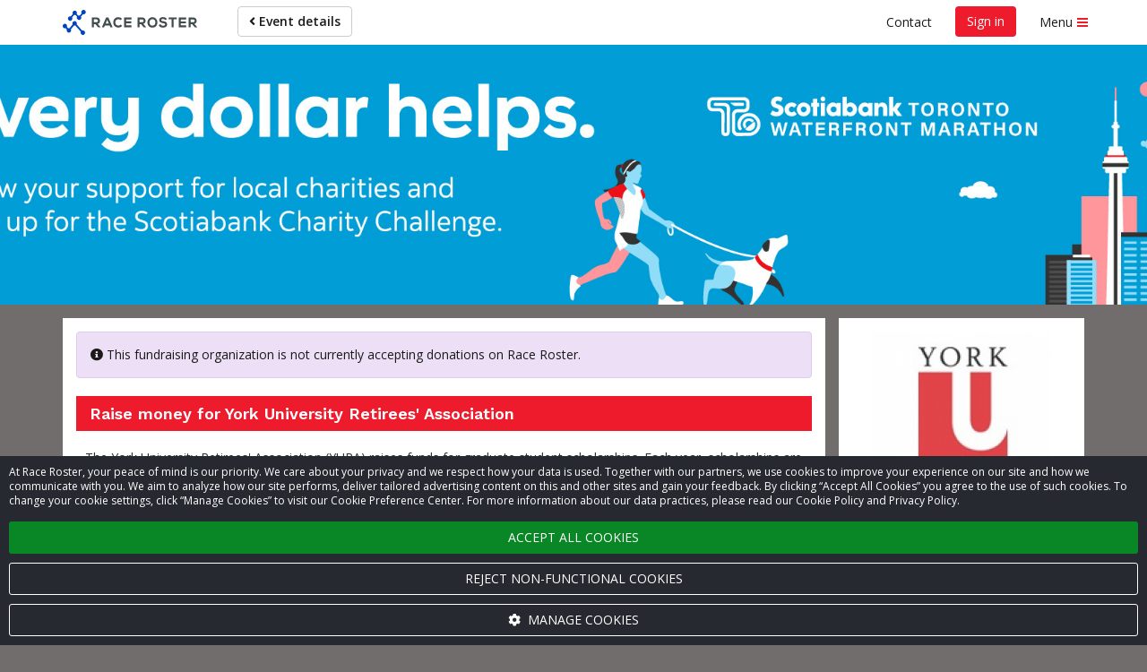

--- FILE ---
content_type: text/html; charset=UTF-8
request_url: https://raceroster.com/events/2021/48139/2021-scotiabank-toronto-waterfront-marathon/fundraising-organization/30770?aff=2KJMLp3p29p1p29p3p1p3p1?p=29
body_size: 16972
content:

<!doctype html>
<html lang="en">
    <head>
        <meta name="twitter:dnt" content="on">
                    <script>
    var dataLayer = dataLayer || [];
    var gtag = gtag || function gtag() { dataLayer.push(arguments); }

    const consentDefault = {
        ad_storage: 'denied',
        ad_user_data: 'denied',
        ad_personalization: 'denied',
        analytics_storage: 'denied'
    };

    gtag('consent', 'default', consentDefault);

    dataLayer.push({
        event: 'gtm_consent_update',
        ...consentDefault,
    });

    
            
                                
            dataLayer.push({
                'secondaryGA':'UA-6190158-3',
                'secondaryGADomains':'raceroster.com'
            });
        
        
            
    
    var loadGTM = function(w,d,s,l,i){w[l]=w[l]||[];w[l].push({'gtm.start':
        new Date().getTime(),event:'gtm.js'});var f=d.getElementsByTagName(s)[0],
    j=d.createElement(s),dl=l!='dataLayer'?'&l='+l:'';j.async=true;j.src=
    'https://www.googletagmanager.com/gtm.js?id='+i+dl;f.parentNode.insertBefore(j,f);
    };
    (loadGTM)(window,document,'script','dataLayer','GTM-T7T88D8');

    </script>

                    
        <meta name="viewport" content="width=device-width, initial-scale=1 shrink-to-fit=no">

        <title>
                Donate to York University Retirees&#039; Association - 2021 Scotiabank Toronto Waterfront Marathon —
 Race Roster — Registration, Marketing, Fundraising        </title>

        <meta name="description" content="2021 Scotiabank Toronto Waterfront Marathon Toronto, ON, Canada - Virtual Events: Marathon | Marathon Relay | Half Marathon |… - October 31, 2021">

                        <meta property="og:description" content="2021 Scotiabank Toronto Waterfront Marathon Toronto, ON, Canada - Virtual Events: Marathon | Marathon Relay | Half Marathon |… - October 31, 2021">
            <meta property="og:type" content="website">
            <meta property="og:title" content="    Donate to York University Retirees&#039; Association - 2021 Scotiabank Toronto Waterfront Marathon —
">
                    
    <meta property="og:image" content="https://cdn.raceroster.com/event-logo/nmy4jrx3dg2y9ap6._original.png">

        <meta name="msapplication-TileImage" content="/mstile-144x144.png">
        <link rel="icon" type="image/png" href="/favicon-192x192.png" sizes="192x192">

        
                                                                                

    <meta name="apple-mobile-web-app-title" content="2021 Scotiabank Toronto Waterfront Marathon">
    <meta name="application-name" content="2021 Scotiabank Toronto Waterfront Marathon">
    <meta name="msapplication-tooltip"
          content="Register for 2021 Scotiabank Toronto Waterfront Marathon on Race Roster">
    <meta name="msapplication-starturl" content="https://raceroster.com/events/2021/48139/2021-scotiabank-toronto-waterfront-marathon?pinned=true&amp;aff=2KJMLp3p29p1p29p3p1p3p1p29">

    <!-- LIVE -->

    
            

    <script type="application/ld+json">
        {
    "@context": "http://schema.org",
    "@type": "Event",
    "name": "2021 Scotiabank Toronto Waterfront Marathon",
    "location": {
        "@type": "Place",
        "address": {
            "@type": "PostalAddress",
            "streetAddress": "264 The Esplanade",
            "addressLocality": "Toronto",
            "addressRegion": "ON",
            "postalCode": "M5A4J6",
            "addressCountry": "CA"
        },
        "name": "Toronto, ON, Canada"
    },
    "startDate": "2021-10-31T23:59:00-04:00",
    "url": "https://raceroster.com/events/2021/48139/2021-scotiabank-toronto-waterfront-marathon",
    "image": "https://cdn.raceroster.com/event-logo/nmy4jrx3dg2y9ap6._original.png",
    "description": "2021 Scotiabank Toronto Waterfront Marathon Toronto, ON, Canada - Virtual Events: Marathon | Marathon Relay | Half Marathon |… - October 31, 2021"
}
    </script>

                    <link rel="stylesheet"
                  href="https://fonts.googleapis.com/css2?family=Noto+Sans+JP:wght@400;700&Noto+Sans+Thai:wght@400;700&family=Open+Sans:ital,wght@0,400;0,600;0,700;1,400;1,600;1,700&family=Work+Sans:wght@600&display=swap">
        
                            <link rel="stylesheet" href="/assets/classic/css/public-facing.1768403189.css">
            <link rel="stylesheet" href="/assets/shared/css/google-recaptcha.1768404447.css">
        

    <link rel="stylesheet" href="/assets/classic/css/lightbox2.1768403189.css">

    

<meta name="msapplication-TileColor" content="#EE1B2D">
<meta name="msapplication-navbutton-color" content="#EE1B2D">

<style>
    
    .custom-primary-text-color {
        color: #FFFFFF !important;
    }

    .custom-secondary-text-color {
        color: #FFFFFF !important;
    }

    .custom-tertiary-text-color {
        color: #FFFFFF !important;
    }

    
    .custom-primary-color {
        background-color: #EE1B2D !important;
    }

    .custom-secondary-color {
        background-color: #00B7CD !important;
    }

    .custom-tertiary-color {
        background-color: #EE1B2D !important;
    }

    
    .custom-primary-border-color {
        border-color: #EE1B2D !important;
    }

    .custom-secondary-border-color {
        border-color: #00B7CD !important;
    }

    .custom-tertiary-border-color {
        border-color: #EE1B2D !important;
    }

    
    .custom-primary-button {
        color: #FFFFFF !important;
        background-color: #EE1B2D !important;
        border-color: #EE1B2D !important;
    }

    .custom-secondary-button {
        color: #FFFFFF !important;
        background-color: #00B7CD !important;
        border-color: #00B7CD !important;
    }

    .custom-tertiary-button {
        color: #FFFFFF !important;
        background-color: #EE1B2D !important;
        border-color: #EE1B2D !important;
    }

    .btn.custom-primary-color:hover,
    .btn.custom-primary-color:focus,
    .custom-primary-button:hover,
    .custom-primary-button:focus {
        background-color: rgba(197, 15, 30, 1) !important;
    }

    .btn.custom-secondary-color:hover,
    .btn.custom-secondary-color:focus,
    .custom-secondary-button:hover,
    .custom-secondary-button:focus,
    .fundraiser-leaderboard__selection-link:hover .fundraiser-leaderboard__selection-button,
    .fundraiser-leaderboard__selection-link:focus .fundraiser-leaderboard__selection-button {
        background-color: rgba(0, 145, 164, 1) !important;
    }

    .btn.custom-tertiary-color:hover,
    .btn.custom-tertiary-color:focus,
    .custom-tertiary-button:hover,
    .custom-tertiary-button:focus {
        background-color: rgba(197, 15, 30, 1) !important;
    }

    
    body {
        background-color: #726D6D;
    }

    
    
    
    
    
    .page-banner {
                    background-image: url('https://cdn.raceroster.com/event-background/qenmyr74a6522xtf._original.png');
            background-repeat: no-repeat;
            background-position: center center;
            background-size: cover;
            }

    .page-banner__content {
        background-color: #EE1B2D;
        background-color: rgba(238, 27, 45, 0.75);
    }

    
    .breadcrumbs li::before {
        background-color: #EE1B2D;
    }

    
    
    .dataTables_wrapper .dataTables_paginate .paginate_button.current,
    .dataTables_wrapper .dataTables_paginate .paginate_button.current:hover,
    .dataTables_wrapper .dataTables_paginate .paginate_button.current:focus {
        background-color: #EE1B2D;
        color: #FFFFFF !important;
    }

    
    .event-map::before {
        background-color: #00B7CD;
    }

    
    .fundraiser__amount-raised-chart::before,
    .pledge__amount-raised-chart::before {
        border-color: #EE1B2D;
    }

    
    .btn-radio-styled.active {
        /* otherwise when there are errors it defaults to grey */
        color: #FFFFFF !important;
        background-color: #EE1B2D;
    }

        .font-secondary {
        color: #00B7CD !important;
    }
</style>

<script>
    var eventColors = {
        'primary': '#EE1B2D',
        'secondary': '#00B7CD',
        'secondaryCopy': '#FFFFFF',
        'primaryCopy': '#FFFFFF',
        'background': '#726D6D'
    };
</script>

    
            <link rel="stylesheet" href="/assets/shared/css/cookie-banner.1768404447.css">
    
    <link rel="stylesheet" href="/assets/shared/css/ad-banners.1768404447.css">

    <link rel="stylesheet" href="/assets/classic/css/pledge.1768403189.css">

    
<style>
.donation-amount__radio:checked + .donation-amount__button {
    background: #00B7CD !important;
    color: #FFFFFF !important;
}

.pledge__amount-raised-chart {
    color: #EE1B2D;
}

.pledge__goal-icon {
    color: #EE1B2D;
}

.pledge__amount-raised-chart::before {
    -webkit-animation: demo 2s;
    animation: demo 2s;
    -webkit-transform: rotate(0deg);
    transform: rotate(0deg);
    border-color: #EE1B2D;
}

@-webkit-keyframes demo {
    0% {
        -webkit-transform: rotate(0deg);
        transform: rotate(0deg);
    }
    100% {
        -webkit-transform: rotate(0deg);
        transform: rotate(0deg);
    }
}
@keyframes demo {
    0% {
        -webkit-transform: rotate(0deg);
        transform: rotate(0deg);
    }
    100% {
        -webkit-transform: rotate(0deg);
        transform: rotate(0deg);
    }
}
</style>
    <style>
.page-banner {
    background: url(https://cdn.raceroster.com/pledge-page-settings/ny35z4nagskfgqw3._cropped.jpeg) no-repeat center center;
    background-size: cover;
}
</style>

        
        
    </head>
    <body class="">
        <noscript>
    <iframe src="https://www.googletagmanager.com/ns.html?id=GTM-T7T88D8"
            height="0"
            width="0"
            style="display:none; visibility:hidden;"></iframe>
    </noscript>
        <script>
    window.dataLayer = window.dataLayer || [];

    window.fbAsyncInit = function() {
        FB.init({
            appId: '321304037963471',
            autoLogAppEvents: true,
            xfbml: true,
            version: 'v2.8',
        });

        FB.Event.subscribe('edge.create', function trackFacebookLike(url) {
            dataLayer.push({
                event: 'social',
                socialNetwork: 'Facebook',
                socialAction: 'like',
                socialTarget: url,
            });
        });

        FB.Event.subscribe('edge.remove', function trackFacebookUnlike(url) {
            dataLayer.push({
                event: 'social',
                socialNetwork: 'Facebook',
                socialAction: 'unlike',
                socialTarget: url,
            });
        });
    };
</script>
<script async defer src="https://connect.facebook.net/en_CA/sdk.js"></script>

        <div id="fb-root"></div>

            

    
                    <a href="#main" class="sr-only sr-only-focusable">Skip to main content</a>
        
                    <div class="snack-bar" data-js-snack-bar></div>
        
                                
<nav data-js-side-navigation class="side-navigation" aria-label="Sidebar navigation">
    
            <div class="side-navigation__authentication">
            <button class="side-navigation__authentication-button btn btn-block btn-unstyled"
                    type="button"
                    data-auth="true">
                Create account            </button>
            <button class="side-navigation__authentication-button btn btn-block btn-unstyled"
                    type="button"
                    data-auth="true">
                Sign in            </button>
        </div>
    
    <div class="side-navigation__menu">
        
        
        <div class="side-navigation__menu-section">
            <h2 class="side-navigation__menu-section-heading">
                <span class="side-navigation__menu-section-heading-icon fas fa-fw fa-bookmark" aria-hidden="true"></span>
                Event organizers            </h2>
            <ul class="side-navigation__menu-section-links list-unstyled">
                <li>
                    <a href="/dashboard/event-organizers/create-event">
                        Set up new event                    </a>
                </li>

                
                            </ul>
        </div>

        <div class="side-navigation__menu-section">
            <h2 class="side-navigation__menu-section-heading">
                <span class="side-navigation__menu-section-heading-icon fas fa-fw fa-group" aria-hidden="true"></span>
                Participants            </h2>
            <ul class="side-navigation__menu-section-links list-unstyled">
                <li>
                    <a href="/search">Find an event</a>
                </li>

                
                                    <li>
                        <a href="/events/2021/48139/2021-scotiabank-toronto-waterfront-marathon/?aff=2KJMLp3p29p1p29p3p1p3p1p29">
                            View event details                        </a>
                    </li>

                                                                <li>
                            <a href="https://results.raceroster.com/v3/events/p6shjzfpgsznfrbj" target="_blank">
                                View results
                            </a>
                        </li>
                    
                    
                    
                                            <li>
                            <a href="/events/2021/48139/2021-scotiabank-toronto-waterfront-marathon/teams?aff=2KJMLp3p29p1p29p3p1p3p1p29">
                                Donate to fundraising teams&sol;View relay teams
                            </a>
                        </li>
                    
                    
                                            <li>
                            <a href="/events/2021/48139/2021-scotiabank-toronto-waterfront-marathon/leaderboards?aff=2KJMLp3p29p1p29p3p1p3p1p29">
                                Fundraising leaderboards                            </a>
                        </li>
                    
                    
                                            <li>
                            <a href="/events/2021/48139/2021-scotiabank-toronto-waterfront-marathon/confirm?aff=2KJMLp3p29p1p29p3p1p3p1p29">
                                Confirm registration                            </a>
                        </li>
                    
                    
                    
                                            <li>
                            <a href="/events/2021/48139/2021-scotiabank-toronto-waterfront-marathon/promote?aff=2KJMLp3p29p1p29p3p1p3p1p29">
                                Promote this event                            </a>
                        </li>
                    
                                                                            
                            </ul>
        </div>

        
        
        
        <div class="side-navigation__menu-section">
            <h2 class="side-navigation__menu-section-heading">
                <span class="side-navigation__menu-section-heading-icon fas fa-fw fa-question-circle" aria-hidden="true"></span>
                Support            </h2>
            <ul class="side-navigation__menu-section-links list-unstyled">
                <li>
                    <a href="#contact-modal" data-toggle="modal">
                        Contact                    </a>
                </li>
                <li>
                    <a href="https://support.raceroster.com" target="_blank">
                        FAQs                    </a>
                </li>
            </ul>
        </div>

        
        <div class="side-navigation__footer">
            
                            <a href="/">Race Roster</a>
            
                    </div>
    </div>
</nav>
                    
        <div class="site">
                                        <nav class="top-navigation navbar navbar-default"
                     id="navigation"
                     aria-label="Main navigation">
                    <div class="container">
                        <div class="navbar-header">
                                <a class="top-navigation__brand navbar-brand" href="/events/2021/48139/2021-scotiabank-toronto-waterfront-marathon?aff=2KJMLp3p29p1p29p3p1p3p1p29">
                    <svg xmlns="http://www.w3.org/2000/svg" width="150" viewBox="0 0 849.43 154.58" class="svg-logo-full">
    <title>Race Roster</title>
    <path fill="#0099ff" class="navbar__svg-logo-fill" d="M125.31 127.15a13.85 13.85 0 0 0-2.39.57l-35.24-39a13.78 13.78 0 1 0-24.9.52l-20.21 24.29a13.79 13.79 0 0 0-8.39.4l-7.82-8.64a13.8 13.8 0 1 0-8.21 7.44l8.08 8.92a13.78 13.78 0 1 0 25-1.18L71.3 96.34a13.74 13.74 0 0 0 8.13-.17l35.24 39a13.78 13.78 0 1 0 10.64-8.02zM129.87.14a13.78 13.78 0 0 0-10 20.56l-12.26 14.83a13.76 13.76 0 0 0-9.42.19l-9.92-11a13.78 13.78 0 1 0-24.32.46l-13 15.53a13.78 13.78 0 1 0 7.67 6.18l12.89-15.36a13.76 13.76 0 0 0 9.46-.18l9.91 11a13.78 13.78 0 1 0 24.3-.5l12.39-14.9a13.78 13.78 0 1 0 2.3-26.81z"></path><path fill="#434C4D" class="logo-text-fill" d="M235.43 67c0-9.84-7-20.48-22.27-20.57h-29.17v61.32h12.88v-20h9.62l17.37 19.92h14.57v-1.9l-17.34-19.55c9.15-2.38 14.34-9.32 14.34-19.22zm-12.87.26c0 4-2.46 8.72-9.4 8.72h-16.28V58.53h16.29c6.95 0 9.41 4.71 9.41 8.73zm52.18-20.83l-27.47 61.24h14l5.11-11.24h30.05l5 11.24h14.1l-27.47-61.24h-13.32zm16.48 37.89h-19.64l9.85-22.51zm75.05 6.62a21 21 0 0 1-14.41 5.81c-14.4 0-19.62-10-19.7-19.37a20.35 20.35 0 0 1 5.53-14.51c3.47-3.5 8.37-5.36 14.17-5.36a19.54 19.54 0 0 1 13.81 5.39l.57.56 8.67-8.37-.6-.59a31.45 31.45 0 0 0-22.46-9.35c-9.49 0-17.56 3.08-23.35 8.9s-9.07 14.35-9.07 23.34c.08 14.55 8.61 31.55 32.41 31.55 9.16 0 17.19-3.14 23.22-9.09l.58-.58-8.82-8.92zm22.15 16.73h46.25V94.96h-33.46V83.15h32.27V71.04h-32.27V58.97h33.46V46.43h-46.25v61.24zm135.26-40.41c0-9.84-7-20.48-22.27-20.57h-29.18v61.32h12.88V88h9.62l17.37 19.92h14.56v-1.9l-17.35-19.54c9.12-2.38 14.37-9.32 14.37-19.22zm-12.88.27c0 4-2.46 8.72-9.4 8.72h-16.29V58.8h16.32c6.91 0 9.37 4.73 9.37 8.73zm56.17-22c-21.62 0-31.47 16.71-31.47 32.24 0 15.71 9.73 31.55 31.47 31.55 21.44 0 31.21-15.89 31.39-31.63a32.86 32.86 0 0 0-9-23.45c-5.66-5.71-13.39-8.71-22.39-8.71zm0 51.85c-13.46 0-18.52-10.06-18.76-19.47a21.23 21.23 0 0 1 5.51-15.38c3.33-3.42 7.78-5.15 13.24-5.15s9.82 1.69 13.11 5c3.64 3.71 5.67 9.32 5.57 15.41-.16 9.46-5.15 19.56-18.67 19.56zm67.95-27.53c-7.54-.9-12.56-2.38-12.56-6.68s4.42-7.1 11.53-7.1c6.29 0 11.61 3.22 13.43 6.24l.39.66 10.34-5.31-.35-.72c-3.95-8-12.29-12.29-24.15-12.29s-23.89 5.75-23.89 18.19c0 14.09 12.2 17.45 24.14 18.86 8.91 1 13.06 3.49 13.06 8 0 7.53-9.87 8.12-12.89 8.12-7.77 0-13.76-3.34-16-8.94l-.34-.84-10.83 5.61.28.69c4.14 10.2 12.89 15.15 26.73 15.15 12.5 0 25.85-5.2 25.85-19.81s-11.89-18.24-24.74-19.83zm34.78-11.31h18.9v49.38h12.87V58.54h18.91V46.69H669.7v11.85zm63.83 49.38h46.25v-12.7h-33.46V83.4h32.27V71.29h-32.27V59.22h33.46V46.69h-46.25v61.23zm98.56-21.44c9.15-2.38 14.34-9.32 14.34-19.22s-7-20.48-22.27-20.57h-29.17v61.32h12.88V88h9.62l17.13 19.64.24.28h14.57v-1.9zm1.49-19c0 4-2.46 8.72-9.4 8.72h-16.3V58.8h16.29c6.94 0 9.41 4.73 9.41 8.73z"></path>
</svg>

<svg xmlns="http://www.w3.org/2000/svg" width="40" viewBox="0 0 200 160" class="svg-logo-icon hidden">
    <title>Race Roster</title>
    <path fill="#0099ff" class="navbar__svg-logo-fill" d="M125.31 127.15a13.85 13.85 0 0 0-2.39.57l-35.24-39a13.78 13.78 0 1 0-24.9.52l-20.21 24.29a13.79 13.79 0 0 0-8.39.4l-7.82-8.64a13.8 13.8 0 1 0-8.21 7.44l8.08 8.92a13.78 13.78 0 1 0 25-1.18L71.3 96.34a13.74 13.74 0 0 0 8.13-.17l35.24 39a13.78 13.78 0 1 0 10.64-8.02zM129.87.14a13.78 13.78 0 0 0-10 20.56l-12.26 14.83a13.76 13.76 0 0 0-9.42.19l-9.92-11a13.78 13.78 0 1 0-24.32.46l-13 15.53a13.78 13.78 0 1 0 7.67 6.18l12.89-15.36a13.76 13.76 0 0 0 9.46-.18l9.91 11a13.78 13.78 0 1 0 24.3-.5l12.39-14.9a13.78 13.78 0 1 0 2.3-26.81z"></path>
</svg>
            </a>
                        </div>
                        <ul class="top-navigation__left nav navbar-nav">
                                

            <li>
            <a href="/events/2021/48139/2021-scotiabank-toronto-waterfront-marathon?aff=2KJMLp3p29p1p29p3p1p3p1p29" class="btn btn-default navbar-btn">
                <span class="fa fa-angle-left" aria-hidden="true"></span>
                Event details
            </a>
        </li>
                            </ul>
                        <ul class="top-navigation__right nav navbar-nav navbar-right">
                                                                                                <li class="top-navigation__contact">
                                        <button type="button" class="btn btn-link" data-toggle="modal"
                                                data-target="#contact-modal">
                                            Contact                                        </button>
                                    </li>
                                                                                                    <li class="top-navigation__authentication">
                                                                                                                                <button class="custom-primary-color custom-primary-text-color btn btn-unstyled navbar-btn"
                                                    type="button"
                                                    data-auth="true">
                                                Sign in                                            </button>
                                                                            </li>
                                                            
                                                            <li>
                                    <button data-js-side-navigation-toggler
                                            class="side-navigation-toggler btn btn-link">
                                        <span class="side-navigation-toggler__text">Menu</span>
                                        <div class="side-navigation-toggler__icon">
                                            <span class="side-navigation-toggler__icon-bar custom-primary-color"></span>
                                            <span class="side-navigation-toggler__icon-bar custom-primary-color"></span>
                                            <span class="side-navigation-toggler__icon-bar custom-primary-color"></span>
                                        </div>
                                    </button>
                                </li>
                                                    </ul>
                    </div>
                </nav>
                        <noscript>
                <div class="no-js" role="alert">
                    <span class="fa fa-warning" aria-hidden="true"></span>
                    <strong class="text-uppercase">Warning</strong>:
                    We have detected that you have JavaScript disabled on your browser. Please enable JavaScript and then refresh this page to continue using the website.                </div>
            </noscript>

                
                <header class="page-banner custom-primary-color custom-primary-text-color">
        <div class="container">
                <div class="page-banner__content  sr-only">
        <h1>York University Retirees&#039; Association</h1>
    </div>
        </div>
    </header>
            
            <main class="page" id="main">
                
                                    <div class="container">
                        

                            
                    </div>
                
                    <div class="container">
            </div>

                                    <div class="container">
                            
    <div class="pledge-layout">
        <div class="pledge-layout__sidebar text-center" id="sidebar">
                <div class="card text-center">
        <div class="row">
            <div class="col-xs-12 col-sm-6 col-md-12">
                <img src="https://cdn.raceroster.com/events/49fd5d8e-dd78-450d-894e-e6aa5afb7d1a/images/york-university-retirees-association-logo_1597242453.jpg" alt="" class="img-responsive display-inline-block">
            </div>
            <div class="col-xs-12 col-sm-6 col-md-12">
                <h2 class="h3">York University Retirees&#039; Association</h2>
                                    <div class="progress-bar-container custom-primary-border-color mt-3 p-3">
                                            <p class="h5">Raised: $25,630.00</p>
                                        </div>
                    <div data-js-social-share class="pledge__social-icons-container">
    <button data-js-social-share-facebook type="button" class="btn-unstyled share-facebook" aria-label="Share to Facebook">
        <span class="fa fa-facebook pledge__social-icons pledge__social-icons--facebook" aria-hidden="true"></span>
    </button>
    <button data-js-social-share-twitter type="button" class="btn-unstyled share-twitter" aria-label="Share to Twitter">
        <span class="fa fa-twitter pledge__social-icons pledge__social-icons--twitter" aria-hidden="true"></span>
    </button>
</div>

<hr>

    <a href="https://yura.info.yorku.ca/" class="pledge__additional-links" target="_blank" rel="noopener noreferrer">
        Visit organization's website    </a>

<a href="#" class="disabled fundraising-sidebar (not authenticated) pledge__additional-links"><span class="fa fa-user-plus"></span> Register for event</a>

    <a href="/events/2021/48139/2021-scotiabank-toronto-waterfront-marathon/leaderboards?aff=2KJMLp3p29p1p29p3p1p3p1p29" class="pledge__additional-links">
        <span class="fa fa-list"></span>
                    View leaderboards            </a>
                            </div>
        </div>
    </div>
    <div class="card text-left mt-3">
        <h2 class="h4">Contact</h2>
        <hr>
        <dl>
            <div class="row">
                <dt class="col-xs-1">
                    <span class="fa fa-fw fa-user mr-2" aria-hidden="true"></span>
                    <span class="sr-only">Name</span>
                </dt>
                <dd class="col-xs-10">
                    York University
                </dd>
            </div>
                            <div class="row mt-2">
                    <dt class="col-xs-1">
                        <span class="fa fa-fw fa-phone mr-2" aria-hidden="true"></span>
                        <span class="sr-only">Phone</span>
                    </dt>
                    <dd class="col-xs-10">
                        <a href="tel:416-650-8210">
                            416-650-8210
                        </a>
                    </dd>
                </div>
                        <div class="row mt-2">
                <dt class="col-xs-1">
                    <span class="fa fa-fw fa-envelope mr-2" aria-hidden="true"></span>
                    <span class="sr-only">Email</span>
                </dt>
                <dd class="col-xs-10">
                    <a href="mailto:give@yorku.ca">
                        give@yorku.ca
                    </a>
                </dd>
            </div>
        </dl>
    </div>
        </div>
        <div class="pledge-layout__main">
                <div class="card">
                            <div class="alert alert-info show" role="alert">
                <span class="alert__icon fas fa-info-circle" aria-hidden="true"></span>
                This fundraising organization is not currently accepting donations on Race Roster.            </div>
        
        
        <section>
            <h2 class="branded-header custom-primary-color custom-primary-text-color">
                                Raise money for York University Retirees&apos; Association
            </h2>
            <div class="fr-view padding-x-1">
                <p>The York University Retirees' Association (YURA) raises funds for graduate student scholarships. Each year, scholarships are awarded to three full-time Master's students in any faculty who demonstrate financial need and either a strong commitment to volunteerism in the community or active engagement in a student leadership role. The awards are presented at the YURA Annual General Meeting.</p>
            </div>
                            <div class="padding-x-1">
                    <p>Please support graduate scholarships at York University by registering to walk or run 5 km in the Scotiabank Toronto Waterfront Marathon on October 17, 2021. One of YURA&#39;s major activities is raising funds for graduate scholarships. On the day of the race, our volunteers will walk or run as a group, and then meet for lunch. We will have fun, and at the same time help the student community in an impactful and meaningful way through recruiting sponsors. To learn how to register to walk or run on October 17, 2021 for YURA, please contact Ian Greene at igreene@yorku.ca, or 416-571-8742.</p>
                </div>
                    </section>

            <section>
        <div id="teams" class="anchor-spacing"></div>
        <h2 class="branded-header custom-primary-color custom-primary-text-color">
            Teams                    </h2>
        <p class="padding-bottom-1 padding-x-1">Click on a team below to make a donation.</p>
        <div data-js-paginated-live-filter>
            <form role="search"
                  data-js-paginated-live-filter-search-form
                  class="padding-bottom-2 d-none padding-x-1">
                <label for="team-search">
                    Search by team name                </label>
                <input id="team-search"
                       type="text"
                       data-js-paginated-live-filter-search-input
                       spellcheck="false"
                       class="form-control">
            </form>
            <ul class="display-flex flex-wrap row flex-align-top list-unstyled">
                                    <li data-js-paginated-live-filter-list-item
                        data-live-filter-search="York University Retirees&#039; Association"
                        class="text-center col-xs-6 col-sm-4 col-md-3 padding-bottom-2 d-none">
                            <a href="/events/2021/48139/2021-scotiabank-toronto-waterfront-marathon/pledge/team/48?aff=2KJMLp3p29p1p29p3p1p3p1p29">
                                                                                                                                    <img src="https://cdn.raceroster.com/account_photos/2021-06-01_16-38-53_team_60b69abe3b31b.png" class="img-responsive pledge-table__image" alt="">
                                <p class="h4">York University Retirees&#039; Association</p>
                            </a>
                        <p class="h5">Raised: $25,525.00</p>                    </li>
                            </ul>
            <div class="live-search__nav padding-x-1">
                <p data-js-paginated-live-filter-result-count
                   class="mb-0"
                   role="status"
                   data-results-string="Showing %start% to %end% of %total% entries"
                   data-no-results-string="No data available in table (filtered from %total% total entries)"></p>
                            </div>
        </div>
    </section>
                    <section>
        <div id="recent-donors" class="anchor-spacing"></div>
        <h2 class="branded-header custom-primary-color custom-primary-text-color">
                            Recent donors                                </h2>
        <table class="recent-donors__table">
            <caption class="sr-only">Recent donors</caption>
            <thead class="sr-only">
                <tr>
                    <th scope="col">Date</th>
                    <th scope="col">Name</th>
                    <th scope="col">Amount</th>
                </tr>
            </thead>
            <tbody>
                                <tr class="recent-donors__row">
                    <td class="text-center">
                        <span class="recent-donors__month">Nov</span>
                        <span class="recent-donors__day">08</span>
                    </td>
                    <td>
                        <span class="recent-donors__name">
                                                        Anonymous                                                    </span>
                                            </td>
                    <td class="text-center">
                        <strong>
                                                        $100.00
                                                    </strong>
                    </td>
                </tr>
                            <tr class="recent-donors__row">
                    <td class="text-center">
                        <span class="recent-donors__month">Nov</span>
                        <span class="recent-donors__day">04</span>
                    </td>
                    <td>
                        <span class="recent-donors__name">
                                                        Ian Greene
                                                    </span>
                                                <span class="recent-donors__message">Well done Gwyn for your first of what I hope will be many years in the charity challenge!</span>
                                            </td>
                    <td class="text-center">
                        <strong>
                                                        Undisclosed amount                                                    </strong>
                    </td>
                </tr>
                            <tr class="recent-donors__row">
                    <td class="text-center">
                        <span class="recent-donors__month">Oct</span>
                        <span class="recent-donors__day">28</span>
                    </td>
                    <td>
                        <span class="recent-donors__name">
                                                        Mariana Kant
                                                    </span>
                                                <span class="recent-donors__message">Good luck!</span>
                                            </td>
                    <td class="text-center">
                        <strong>
                                                        $100.00
                                                    </strong>
                    </td>
                </tr>
                            <tr class="recent-donors__row">
                    <td class="text-center">
                        <span class="recent-donors__month">Oct</span>
                        <span class="recent-donors__day">28</span>
                    </td>
                    <td>
                        <span class="recent-donors__name">
                                                        Detlev Zwick
                                                    </span>
                                            </td>
                    <td class="text-center">
                        <strong>
                                                        $100.00
                                                    </strong>
                    </td>
                </tr>
                            <tr class="recent-donors__row">
                    <td class="text-center">
                        <span class="recent-donors__month">Oct</span>
                        <span class="recent-donors__day">26</span>
                    </td>
                    <td>
                        <span class="recent-donors__name">
                                                        Lauren Dranitsaris and Mathew Cook
                                                    </span>
                                            </td>
                    <td class="text-center">
                        <strong>
                                                        $150.00
                                                    </strong>
                    </td>
                </tr>
                            <tr class="recent-donors__row">
                    <td class="text-center">
                        <span class="recent-donors__month">Oct</span>
                        <span class="recent-donors__day">25</span>
                    </td>
                    <td>
                        <span class="recent-donors__name">
                                                        Anonymous                                                    </span>
                                                <span class="recent-donors__message">Best wishes</span>
                                            </td>
                    <td class="text-center">
                        <strong>
                                                        $25.00
                                                    </strong>
                    </td>
                </tr>
                            <tr class="recent-donors__row">
                    <td class="text-center">
                        <span class="recent-donors__month">Oct</span>
                        <span class="recent-donors__day">21</span>
                    </td>
                    <td>
                        <span class="recent-donors__name">
                                                        Adrienne Dome
                                                    </span>
                                            </td>
                    <td class="text-center">
                        <strong>
                                                        $250.00
                                                    </strong>
                    </td>
                </tr>
                            <tr class="recent-donors__row">
                    <td class="text-center">
                        <span class="recent-donors__month">Oct</span>
                        <span class="recent-donors__day">21</span>
                    </td>
                    <td>
                        <span class="recent-donors__name">
                                                        Anonymous                                                    </span>
                                                <span class="recent-donors__message">Well done Marla.</span>
                                            </td>
                    <td class="text-center">
                        <strong>
                                                        $20.00
                                                    </strong>
                    </td>
                </tr>
                            <tr class="recent-donors__row">
                    <td class="text-center">
                        <span class="recent-donors__month">Oct</span>
                        <span class="recent-donors__day">21</span>
                    </td>
                    <td>
                        <span class="recent-donors__name">
                                                        Regina Pinto
                                                    </span>
                                                <span class="recent-donors__message">What an inspiration you continue to be Agnes. Miss having you around in the department.</span>
                                            </td>
                    <td class="text-center">
                        <strong>
                                                        $50.00
                                                    </strong>
                    </td>
                </tr>
                            <tr class="recent-donors__row">
                    <td class="text-center">
                        <span class="recent-donors__month">Oct</span>
                        <span class="recent-donors__day">21</span>
                    </td>
                    <td>
                        <span class="recent-donors__name">
                                                        Sue Sbrizzi
                                                    </span>
                                            </td>
                    <td class="text-center">
                        <strong>
                                                        $100.00
                                                    </strong>
                    </td>
                </tr>
                        </tbody>
        </table>
                    <div class="text-center">
                <nav aria-label="Page&#x20;navigation" class="recent-donors__pagination-nav">
                    <ul class="pagination recent-donors__pagination">
                        <li>
                            <a href="/events/2021/48139/2021-scotiabank-toronto-waterfront-marathon/fundraising-organization/30770?aff=2KJMLp3p29p1p29p3p1p3p1p29?p=1"
                            aria-label="Previous">
                                <span aria-hidden="true">&lsaquo;</span>
                            </a>
                        </li>
                                                                        <li>
    <a href="/events/2021/48139/2021-scotiabank-toronto-waterfront-marathon/fundraising-organization/30770?aff=2KJMLp3p29p1p29p3p1p3p1p29?p=1"
       class="custom-secondary-color custom-secondary-text-color">
        1
    </a>
</li>
                                                                                                                                        <li>
    <a href="/events/2021/48139/2021-scotiabank-toronto-waterfront-marathon/fundraising-organization/30770?aff=2KJMLp3p29p1p29p3p1p3p1p29?p=2"
       class="">
        2
    </a>
</li>
                                                                                                                <li>
    <a href="/events/2021/48139/2021-scotiabank-toronto-waterfront-marathon/fundraising-organization/30770?aff=2KJMLp3p29p1p29p3p1p3p1p29?p=3"
       class="">
        3
    </a>
</li>
                                                                                                                 <li class="disabled"><a href="#">&hellip;</a></li>
                                                                                                                                                                                                                                                                                                                                                                                                                                                                                                                                                                                                                                                                                                                                                                                                                                                                                                                                                                                                                                                                                                                                                                                                                                                                                                                                                                                                                                                                                                                                                                                                                                                                                                                                                                                                                                                                                                                                                                                                                                                                                                                                                                                     <li>
    <a href="/events/2021/48139/2021-scotiabank-toronto-waterfront-marathon/fundraising-organization/30770?aff=2KJMLp3p29p1p29p3p1p3p1p29?p=29"
       class="">
        29
    </a>
</li>
                        <li>
                            <a href="/events/2021/48139/2021-scotiabank-toronto-waterfront-marathon/fundraising-organization/30770?aff=2KJMLp3p29p1p29p3p1p3p1p29?p=29"
                            aria-label="Next">
                                <span aria-hidden="true">&rsaquo;</span>
                            </a>
                        </li>
                    </ul>
                </nav>
            </div>
            </section>
    </div>
        </div>
    </div>

                        </div>
                
                            </main>

                    
<footer class="footer custom-primary-text-color custom-primary-color text-center" id="footer">
    <div class="footer__container container">
        <p class="footer__copyright">
                                                © 2026 Race Roster. All rights reserved.                                    </p>

        
        <nav class="footer__navigation" aria-label="Footer navigation">
            <ul class="footer__navigation-list list-inline">
                            
                                                    <li>
                        <a href="#modal-cookie-settings" data-toggle="modal">
                            Cookie settings                        </a>
                    </li>
                    
                    <li>
                                                <a href="/legal/privacy-policy">
                                                                                    Privacy Policy                                                    </a>
                    </li>
                    <li>
                                                <a href="/legal/tos-for-event-registrants">
                                                                                    Terms of Service                                                    </a>
                    </li>
                    <li>
                        <a href="#contact-modal" data-toggle="modal">
                            Contact us                        </a>
                    </li>
                
                    </ul>
        </nav>
    </div>

                

                    </footer>
            </div>

                        <div class="contact-modal js-contact-modal modal fade" tabindex="-1" role="dialog" id="contact-modal">
    <div class="modal-dialog" role="document">
        <div class="modal-content">
            <div class="modal-header custom-primary-color custom-primary-text-color">
                <button type="button" class="close" data-dismiss="modal" aria-label="Close">
                    <span aria-hidden="true">&times;</span>
                </button>
                <h4 class="modal-title">
                    How can we help you?                </h4>
            </div>

            <div class="modal-body">
                
                <div class="js-contact-modal-menu contact-modal__menu">
                                        <div class="contact-modal__event-organizer display-flex">
                        <img src="https://cdn.raceroster.com/assets/cerbicons/user-eo.svg" alt="">
                        <div class="margin-left-1">
                            <h4>Questions about the event</h4>
                            <p>
                                Looking for information on the event including packet pick up, schedule of events, or refunds?                            </p>
                            <button class="js-contact-event-organizer-toggle btn btn-link padding-0"
                                    type="button">
                                Contact event organizer                            </button>
                        </div>
                    </div>
                    <hr>
                                        <div class="contact-modal__manage-account display-flex">
                        <img src="https://cdn.raceroster.com/assets/cerbicons/settings-additional-event-details.svg" alt="">
                        <div class="margin-left-1">
                            <h4>Account and event settings</h4>
                            <p>
                                Looking to manage your registration, change your password, or update your
                                    account information?                            </p>
                            <a href="/dashboard/welcome"
                                    type="button">
                                Visit dashboard                            </a>
                        </div>
                    </div>
                    <hr>
                    <div class="contact-modal__race-roster display-flex">
                        <img src="https://cdn.raceroster.com/assets/cerbicons/settings-questions.svg" alt="">
                        <div class="margin-left-1">
                            <h4>Technical support</h4>
                            <p>
                                Having difficulty registering, fundraising, or transferring?                            </p>
                            <button class="js-contact-race-roster-toggle btn btn-link padding-0"
                                    type="button">
                                Contact Race Roster                            </button>
                        </div>
                    </div>
                </div>

                                                    <div class="js-contact-event-organizer hidden">
                        <button class="js-contact-back-to-menu btn btn-unstyled padding-0 margin-bottom-2" type="button">
                            <span class="fa fa-arrow-left" aria-hidden="true"></span>
                            Go back                        </button>
                        <p>
                            If you have a question not pertaining to online registration, please contact the event directly.                        </p>
                        <dl class="contact-modal__event-organizer-contact-information">
                                                            <div class="contact-modal__event-organizer-contact-information-block">
                                    <dt class="contact-modal__event-organizer-contact-information-heading">
                                        <span class="fa fa-user fa-fw" aria-hidden="true"></span>
                                        Name:                                    </dt>
                                    <dd class="contact-modal__event-organizer-contact-information-content">
                                        Canada Running Series / Circuit du Canada
                                    </dd>
                                </div>
                                                                                        <div class="contact-modal__event-organizer-contact-information-block">
                                    <dt class="contact-modal__event-organizer-contact-information-heading">
                                        <span class="fa fa-envelope fa-fw" aria-hidden="true"></span>
                                        Email:                                    </dt>
                                    <dd class="contact-modal__event-organizer-contact-information-content">
                                        <a
                                            href="mailto:info@canadarunningseries.com?subject=Inquiry: 2021 Scotiabank Toronto Waterfront Marathon - EID: 48139"
                                            target="_blank">
                                            info@canadarunningseries.com
                                        </a>
                                    </dd>
                                </div>
                                                                                                                    <div class="contact-modal__event-organizer-contact-information-block">
                                    <dt class="contact-modal__event-organizer-contact-information-heading">
                                        <span class="fa fa-globe fa-fw" aria-hidden="true"></span>
                                        Website:                                    </dt>
                                    <dd class="contact-modal__event-organizer-contact-information-content">
                                        <a href="http://www.torontowaterfrontmarathon.com/#" target="_blank">
                                            Visit website                                            <span class="fa fa-external-link" aria-hidden="true"></span>
                                        </a>
                                    </dd>
                                </div>
                                                    </dl>
                    </div>
                
                <div id="contact-us" class="js-contact-race-roster js-prevent-double-submission hidden">
                    <button class="js-contact-back-to-menu btn btn-unstyled padding-0 margin-bottom-2" type="button">
                        <span class="fa fa-arrow-left" aria-hidden="true"></span>
                        Go back                    </button>
                                        
<script src="https://js.hsforms.net/forms/embed/v2.js"></script>
<script>
    hbspt.forms.create({
        region: 'na1',
        locale: 'en_CA',
        portalId: '39949406',
        formId: '58959a95-ecd2-4d11-ae0a-7718ba4ea832',
    });
</script>
                </div>
            </div>
        </div>
    </div>
</div>
            
<div class="authentication-modal js-authentication-modal modal fade"
     id="sign-in-modal"
     tabindex="-1"
     role="dialog"
     data-js-authentication-modal
     aria-label="Sign up or sign in ">

        <div class="modal-dialog modal-lg">
        <div class="authentication-modal__content modal-content">
            <div class="authentication-modal__header custom-primary-color custom-primary-text-color">
                                    <img src="https://cdn.raceroster.com/event-logo/nmy4jrx3dg2y9ap6._original.png" class="authentication-modal__logo p-2 rounded border" alt="">

                                    
                
                                    <img src="https://cdn.raceroster.com/assets/images/race-roster-logo-white.png"
                         class="authentication-modal__brand"
                         alt="">

                    <p class="authentication_modal__welcome-message authentication_modal__welcome-message--desktop">
                        Welcome To Race Roster, our online registration partner. Please sign in to proceed.
                    </p>
                            </div>

            <div class="authentication-modal__actions">
                <button type="button"
                        class="authentication-modal__close close"
                        data-dismiss="modal"
                        aria-label="Close">
                    <span aria-hidden="true">&times;</span>
                </button>

                <h2 class="authentication_modal__actions-heading margin-bottom-2 custom-primary-icon-color">
                    Let's get started                </h2>

                <p class="authentication_modal__welcome-message authentication_modal__welcome-message--mobile">
                    Welcome To Race Roster, our online registration partner. Please sign in to proceed.
                </p>

                


    

    
<div data-js-authentication>
    <div data-js-authentication-feedback class="alert alert-info text-center" role="alert">
    <span class="fa" data-js-authentication-feedback-icon aria-hidden="true"></span>
    <span data-js-authentication-feedback-text>Loading…</span>
</div>

    <form method="post"
          data-js-authentication-form
                    >
        <fieldset disabled data-js-authentication-form-fieldset>
            <input type="hidden" name="is_timer" value="0">

            <div data-js-authentication-main-fields>
                <div class="form-group">
                    <label class="form-label" for="sign-in-email">What is your email address?</label>
                    <input id="sign-in-email"
                           name="email"
                           type="email"
                           pattern="[a-zA-Z0-9!#$%&'*+\/=?^_`\{\|\}~\-]+(?:\.[a-zA-Z0-9!#$%&'*+\/=?^_`\{\|\}~\-]+)*@(?:[a-zA-Z0-9](?:[a-zA-Z0-9\-]*[a-zA-Z0-9])?\.)+[a-zA-Z0-9](?:[a-zA-Z0-9\-]*[a-zA-Z0-9])?"
                           title="Please enter a valid email address"
                           class="form-control"
                           required="required"
                           value=""
                           data-js-authentication-email
                           autofocus>
                </div>

                <fieldset class="form-group">
                                            <legend class="legend--label">
                            Do you have a Race Roster password?                        </legend>
                    
                    <div class="form-check ">
                        <input type="radio"
                               name="password_options"
                               value="sign-up"
                               class="form-check-input"
                               id="sign-up-choice"
                               required
                               data-js-authentication-action
                               data-js-authentication-action-sign-up
                               >
                        <label for="sign-up-choice" class="form-check-label">
                            No, I want to create a password.                        </label>
                    </div>
                    <div class="form-check">
                        <input type="radio"
                               name="password_options"
                               value="sign-in"
                               class="form-check-input"
                               id="sign-in-choice"
                               required
                               data-js-authentication-action
                               data-js-authentication-action-sign-in
                               checked>
                        <label for="sign-in-choice" class="form-check-label">
                            Yes, I have a password.                        </label>
                    </div>
                </fieldset>

                <div class="form-group">
                    <label class="form-label" for="sign-in-password" data-js-authentication-password-label>
                        Enter password                    </label>
                    <div class="form-text small d-none"
                         id="sign-in-password-help-text"
                         data-js-authentication-password-help-text>
                        Password must include: at least one uppercase letter, one lowercase letter, one number, and be between 9 and 64 characters.                    </div>
                    <input id="sign-in-password"
                           name="password"
                           type="password"
                           data-js-authentication-password
                           aria-describedby="sign-in-password-help-text"
                           class="form-control"
                           required="required"
                           autocomplete="off">
                                            <a href="/forgot-password" data-js-forgot-password class="link--underline small">
                            Forgot password?                        </a>
                                    </div>

                <div class="form-group d-none"
                     data-js-authentication-terms-container>
                    <div class="form-check small">
                        <input type="checkbox"
                               id="terms"
                               class="form-check-input"
                               data-js-authentication-terms-checkbox>
                        <label class="form-check-label" for="terms">
                            I acknowledge that I have read, understood and agreed to the <a href="/legal/privacy-policy" target="_blank" rel="nofollow noopener">Race Roster Privacy Policy</a> and the <a href="/legal/tos-for-event-registrants" target="_blank" rel="nofollow noopener">Race Roster Terms of Service</a>                        </label>
                    </div>
                </div>
            </div>

            <div data-js-authentication-multi-factor-container class="d-none">
    <label class="form-label" for="sign-in-code">
        <span data-js-authentication-multi-factor-label-text></span>
        <button type="button" class="btn btn-link p-0 d-none" data-js-authentication-multi-factor-resend>
            (Resend)
        </button>
    </label>
    <input id="sign-in-code"
           data-js-authentication-multi-factor-code
           name="code"
           type="text"
           pattern="[0-9]*"
           inputmode="numeric"
           spellcheck="false"
           class="form-control"
           disabled
           autocomplete="one-time-code">
    <input type="hidden"
           disabled
           data-js-authentication-multi-factor-method
           name="two_factor_method">

    <p data-js-authentication-multi-factor-switch-to-phone class="small font-weight-semi-bold mt-3 d-none">
        Don't have access to the authentication code?        <br>
        <button type="button"
                data-js-authentication-multi-factor-switch-to-phone-button
                class="btn btn-link p-0 btn-sm">
            Send a text message instead.        </button>
    </p>

    <p data-js-authentication-multi-factor-switch-to-app class="small font-weight-semi-bold mt-3 d-none">
        Don't have access to your phone?        <br>
        <button type="button"
                data-js-authentication-multi-factor-switch-to-app-button
                class="btn btn-link p-0 btn-sm">
            Enter the authentication code from an app instead.        </button>
    </p>
</div>

            <div class="mt-4 text-center d-grid gap-2">
                <button class="btn btn-block btn-primary" type="submit" data-js-authentication-form-submit>
                                            Sign in                                    </button>

                                                            <hr class="or mx-sm-n5" data-label="Or" data-js-authenticator-or>
                    
                    
                                            <button class="btn btn-block btn-facebook-outline" data-js-authentication-facebook type="button">
                            <span class="fab fa-facebook-square mr-2" aria-hidden="true"></span>
                            Sign in with Facebook                        </button>
                                                </div>

            <div class="text-center">
                <button type="reset" class="btn btn-link d-none"
                        data-js-authentication-reset>
                    Sign in with a different account                </button>

                <button type="button" class="btn btn-link d-none" data-js-authentication-recovery-questions>
                    Answer security questions to recover your account                </button>
            </div>
        </fieldset>
    </form>
</div>
            </div>
        </div>
    </div>
</div>
        

    
            <div id="modal-cookie-settings" class="modal fade modal__cookie-settings" tabindex="-1" role="dialog" aria-labelledby="modal-cookie-settings-title">
    <div class="modal-dialog modal-lg" role="document">
        <div class="modal-content">
            <form id="form-cookie-settings" action="/cookie-consent" method="post">
                <div class="modal-header">
                    <button type="button" class="close" data-dismiss="modal" aria-label="Close"><span aria-hidden="true">&times;</span></button>
                    <h4 id="modal-cookie-settings-title" class="modal-title">Manage cookies</h4>
                    <ul class="nav nav-tabs" role="tablist">
                        <li role="presentation" class="active">
                            <a href="#your-privacy" aria-controls="your-privacy" role="tab" data-toggle="tab">Your privacy</a>
                        </li>
                        <li role="presentation">
                            <a href="#cookies-functional" aria-controls="cookies-functional" role="tab" data-toggle="tab">Functional</a>
                        </li>
                        <li role="presentation">
                            <a href="#cookies-analytical" aria-controls="cookies-analytical" role="tab" data-toggle="tab">Performance & Analytics</a>
                        </li>
                        <li role="presentation">
                            <a href="#cookies-marketing" aria-controls="cookies-marketing" role="tab" data-toggle="tab">Targeting, Marketing & Social Media</a>
                        </li>
                    </ul>
                </div>
                <div class="modal-body">
                    <div class="tab-content">
                        <div id="your-privacy" role="tabpanel" class="row tab-pane active">
                            <div class="margin-2">
                                <p>We value the trust that you place in Race Roster by sharing your personal data
                                        with us and we are committed to handling your personal data in a way that is fair and
                                        worthy of that trust. Therefore, please keep in mind that when you visit our site, we and
                                        third parties may store or retrieve information on your browser, mostly in the form of
                                        cookies. However, you can learn more about cookies and exercise choice regarding non-essential
                                        cookies by navigating the sections above. We encourage you to click on the different sections
                                        above to access a description of each category and to choose your settings for our site.
                                        Your settings do not automatically apply to all Race Roster sites you visit, and you must
                                        set your choices on each browser and device you use. If you block or clear cookies on your
                                        device you may lose your Race Roster settings. For more information, including other ways to
                                        control cookies, please also read our Privacy Policy and Cookie Policy.</p>
                            </div>
                        </div>
                        <div id="cookies-functional" role="tabpanel" class="row tab-pane">
                            <div class="margin-2">
                                <p>These cookies are necessary for the website to function properly and are therefore set
                                        to "always active". They are often set in response to actions made by you which amount to a
                                        request for services, such as setting your (privacy) preferences, remembering items in your
                                        shopping cart, logging in or completing forms. You can set your browser to block or alert you
                                        about these cookies, but some parts of the website will not then work.</p>
                            </div>
                        </div>
                        <div id="cookies-analytical" role="tabpanel" class="row tab-pane">
                            <div class="margin-2">
                                <p>These cookies allow us to measure and analyze our website audience so we can
                                        improve the performance of our sites. They help us to know which pages are the most and
                                        least popular and see how visitors move around the website. They also allow us to improve
                                        the speed with which we can process your request, allowing us to remember the website
                                        preferences you have selected. It also helps identify issues faced by users on the website.
                                        Not allowing these cookies may result in poorly-tailored recommendations and slow site preferences.</p>
                                <div class="checkbox">
                                    <label class="font-weight-semi-bold">
                                        <input type="checkbox" id="cookie-accepted-analytical" name="cookie_analytical" checked> Activate analytical cookies                                    </label>
                                </div>
                            </div>
                        </div>
                        <div id="cookies-marketing" role="tabpanel" class="row tab-pane">
                            <div class="margin-2">
                                <p>These cookies allow us to make your user experience more personal and to recommend
                                        certain products. We do this, among other things, based on your behavior on the Race Roster
                                        website across the various devices you use. Furthermore, these cookies collect information to
                                        tailor advertising to your interest. They can be set by us or by our advertising partners.
                                        They may be used to build a profile of your interests and show you relevant advertising on our
                                        websites or on other websites. If you do not allow these cookies, you will experience less
                                        targeted advertising. Social Media cookies offer the possibility to connect you to your social
                                        networks (Facebook, Twitter, Instagram, YouTube and LinkedIn) and share content from our website
                                        through social media.</p>
                                <div class="checkbox">
                                    <label class="font-weight-semi-bold">
                                        <input type="checkbox" id="cookie-accepted-marketing" name="cookie_marketing" checked> Activate marketing cookies                                    </label>
                                </div>
                            </div>
                        </div>
                    </div>
                </div>
                <div class="modal-footer">
                    <a class="pull-left" href="https://raceroster.com/legal/cookie-statement" target="_blank">
                        More information                        <i class="fa fa-external-link" aria-hidden="true"></i>
                    </a>
                    <button type="button" class="btn btn-default" data-dismiss="modal">Cancel</button>
                    <button type="button" class="btn btn-success" data-js-accept-custom-cookies>Save &amp; accept</button>
                </div>
            </form>
        </div>
    </div>
</div>
    
                                <script>
    window.RR = window.RR || {};
    window.RR.i18n = {
        serverError: 'Whoops\u0021\u0020There\u0020was\u0020a\u0020problem\u0020processing\u0020your\u0020request.\u0020Please\u0020contact\u0020Race\u0020Roster\u0020using\u0020the\u0020information\u0020at\u0020the\u0020top\u0020of\u0020the\u0020page.',
        success: 'Success\u0021',
        usernameAvailable: 'That\u0020username\u0020is\u0020available\u0021',
        searchParticipantName: 'e.g.,\u0020John,\u0020Smith,\u0020or\u0020jsmith\u0040example.com',
        searchTeamName: 'Search\u0020for\u0020a\u0020Team\u0020Name...',
        teamInvitesSent: 'Invites\u0020Sent\u0021',
        showMoreLink: 'Show\u0020more...',
        showLessLink: 'Show\u0020less...',
        years: 'Years',
        months: 'Months',
        days: 'Days',
        hours: 'Hours',
        mins: 'Mins.',
        secs: 'Secs.',
        recaptchaError: 'Something\u0020went\u0020wrong.\u0020Please\u0020try\u0020again.',
        notAssigned: 'Not\u0020assigned',
    };
    window.RR.locale = 'en';
        window.RR.ageMinimums = {"default":13,"MY":18,"AT":16,"BE":16,"BG":16,"HR":16,"CY":16,"CZ":16,"DK":16,"EE":16,"FI":16,"FR":16,"DE":16,"GR":16,"HU":16,"IE":16,"IT":16,"LV":16,"LT":16,"LU":16,"MT":16,"NL":16,"PL":16,"PT":16,"RO":16,"SK":16,"SI":16,"ES":16,"SE":16,"GB":16};
</script>

            <script src="/assets/classic/js/public-facing.1768403189.js"></script>

            <script>
    window.RR = window.RR || {};
    window.RR.csrfTokenValue = "tXiOVVAOulIc4ukYZ_SfX1bbg341e\u002D0Ku\u002DC7c07Zukc";
    window.RR.csrfTokenName = "_token";
    window.RR.csrfTokenHeaderName = "X\u002DCSRF\u002DToken";
</script>

<script src="/assets/shared/js/csrf-form-input.1768404447.js"></script>
<script src="/assets/shared/js/csrf-ajax-prefilter.1768404447.js"></script>
<script src="/assets/shared/js/csrf-fetch-prefilter.1768404447.js"></script>
                <script src="/assets/shared/js/data-dog.1768404447.js"></script>
    <script>
        datadogRum.init({
            applicationId: '10cc35d3-8051-4b84-94da-4907700cf551',
            clientToken: 'pub17d165c883c656305276125379391fb0',
            site: 'datadoghq.com',
            service: 'raceroster',
            env: 'ue1live',
            version: 'release-4144',
            sessionSampleRate: 10,
            useSecureSessionCookie: true,
                                    trackUserInteractions: false,
            trackResources: false,
            trackLongTasks: false,
            trackAnonymousUser: false,
        });
    </script>

                            <script src="/assets/shared/js/mailcheck.1768404447.js"></script>
<script>
    $(() => {
        const $emailInputContainer = $('[data-js-authentication-form]');
        const $emailInputField = $('[data-js-authentication-email]');

        $emailInputField.on('blur', () => {
            $.fn.MailcheckSuggestion({
                $emailInputContainer,
                $emailInputField,
                i18n: {
                    emailSuggestionMessage: 'Did\u0020you\u0020mean\u0020\u0025suggestion\u0025\u003F'
                },
            });
        });
    });
</script>
            
            <script src="/assets/shared/js/google-recaptcha.1768404447.js"></script>
<script>
    $(function () {
        $.fn.googleRecaptcha.defaults.sitekey = '6Lcbu3AUAAAAABlYMKWpow68W7ceL3bcAd_DNxMO';
        $.fn.googleRecaptcha.defaults.callbacks.error = function () {
            alert(window.RR.i18n.recaptchaError);
        };

                // sorta hacky way to make sure this runs after all the other on-ready callbacks
        $(function () {
            $.fn.googleRecaptcha.instances.some(function (instance) {
                if (instance.settings.fireOnLoad) {
                    $.fn.googleRecaptcha.fire();
                    return true;
                }
            });
        });
            });
</script>
<script
    src="https://www.google.com/recaptcha/api.js?hl=en&render=explicit&onload=googleRecaptchaLoaded"
    async
    defer
></script>
            <script>
    $(function () {
                        $.fn.select2.defaults.set('language', {
            errorLoading: function () {
                return 'The results could not be loaded';
            },
            inputTooLong: function () {
                                return 'Please delete some characters';
            },
            inputTooShort: function () {
                                return 'Please add some characters';
            },
            loadingMore: function () {
                return 'Loading more results…';
            },
            maximumSelected: function () {
                                return 'You have selected too many items';
            },
            noResults: function () {
                return 'No results found';
            },
            searching: function () {
                return 'Searching…';
            },
            removeAllItems: function () {
                return 'Remove all items';
            },
            removeItem: function () {
                return 'Remove item';
            },
            search: function () {
                return 'Search';
            },
        });
    });
</script>
            <script src="/assets/shared/js/prevent-double-submission.1768404447.js"></script>
<script>
    $(function () {
        $.fn.preventDoubleSubmission.defaults.i18n = {
            buttonDisabled: 'Button\u0020activated\u0020and\u0020disabled.\u0020Please\u0020wait\u2026',
            buttonReEnabled: 'Button\u0020re\u002Denabled\u0020and\u0020able\u0020to\u0020be\u0020clicked\u0020again.',
            formDisabled: 'Form\u0020submitted\u0020and\u0020disabled.\u0020Please\u0020wait\u2026',
            formReEnabled: 'Form\u0020re\u002Denabled.\u0020You\u0020may\u0020make\u0020edits\u0020and\u0020submit\u0020again.',
        };
    });
</script>
            <script src="/assets/classic/js/authentication.1768403189.js"></script>
<script>
    $(() => {
        $('[data-js-authentication]').authentication({
            oneAsicsSignInRequired: false,
            runkeeperSignInRequired: false,
            oneAsicsStyle: 'raceroster_25',
            routes: {
                signUp: '/signup',
                signIn: '/signin',
                facebook: '/signin/vendor/facebook',
                oneAsics: '/signin/vendor/one-asics',
                runkeeper: '/signin/vendor/runkeeper',
            },
            i18n: {
                emptyPasswordOption: 'Please\u0020indicate\u0020whether\u0020or\u0020not\u0020you\u0020have\u0020a\u0020Race\u0020Roster\u0020password',
                terms: 'You\u0020must\u0020agree\u0020to\u0020the\u0020Terms\u0020of\u0020Service\u0020before\u0020creating\u0020a\u0020Race\u0020Roster\u0020account',
                enterPassword: 'Enter\u0020password',
                createPassword: 'Create\u0020password',
                signIn: 'Sign\u0020in',
                signUp: 'Sign\u0020up',
                multiFactorApp: 'Please\u0020enter\u0020your\u0020two\u002Dfactor\u0020authentication\u0020code',
                multiFactorPhone: 'Please\u0020enter\u0020the\u0020verification\u0020code\u0020sent\u0020to\u0020your\u0020phone',
                redirecting: 'Redirecting\u2026',
            },
        });
    });
</script>
            <script src="/assets/shared/js/confirm-dialog.1768404447.js"></script>
            <script>
                $(function () {
                    $('[data-js-snack-bar]').data('snackBar').i18n = {
                        dismiss: 'Dismiss',
                    };

                    $.extend($.fn.confirmDialog.defaults, {
                        titleContent: 'Confirm',
                        closeButtonLabel: 'Close',
                        bodyContent: 'Are\u0020you\u0020sure\u0020you\u0020want\u0020to\u0020do\u0020this\u003F\u0020Click\u0020the\u0020confirm\u0020button\u0020to\u0020continue\u0020or\u0020the\u0020cancel\u0020button\u0020to\u0020return\u0020to\u0020where\u0020you\u0020were.',
                        cancelButtonContent: 'Cancel',
                        confirmButtonContent: 'Confirm',
                    });

                    $('.js-contact-modal').contactModal({
                        i18n: {
                            success: 'Message\u0020sent\u0021\u0020You\u0020will\u0020receive\u0020a\u0020reply\u0020shortly.',
                            error: 'Please\u0020try\u0020again.\u0020If\u0020this\u0020issue\u0020persists,\u0020please\u0020contact\u0020support\u0040raceroster.com',
                            invalidSize: 'Attached\u0020file\u0020is\u0020too\u0020large\u0020to\u0020send',
                        },
                    });
                });
            </script>

                    

    <script src="/assets/classic/js/lightbox2.1768403189.js"></script>
    <script>
        var eventName = '2021\u0020Scotiabank\u0020Toronto\u0020Waterfront\u0020Marathon';
        var eventUri = '\/events\/2021\/48139\/2021\u002Dscotiabank\u002Dtoronto\u002Dwaterfront\u002Dmarathon';
                var eventUriNoQuery = '\/events\/2021\/48139\/2021\u002Dscotiabank\u002Dtoronto\u002Dwaterfront\u002Dmarathon';

        $(function () {
            $('[data-js-locale-switcher]').localeSwitcher({
                url: '/choose-user-locale/48139',
            });

            lightbox.option({
               albumLabel: 'Image\u0020\u00251\u0020of\u0020\u00252',
            });
        });
    </script>

    
    <script src="/assets/shared/js/ad-banners.1768404447.js"></script>
    <script>
        $(() => {
            $.fn.adBanner.DEFAULTS.keywords = [
                'event_48139',
                'en_CA',
            ].join(',');
        });
    </script>

            <script src="/assets/shared/js/cookie-banner.1768404447.js"></script>
        <script>
            var dataLayer = dataLayer || [];
            var gtag = gtag || function gtag() { dataLayer.push(arguments); }

            $(function () {
                var $body = $('body');
                var $cookieSettingsModal = $('#modal-cookie-settings');
                var $cookieSettingsForm = $cookieSettingsModal.find('#form-cookie-settings');

                $body.cookieBanner({
                    description: '\u003Cp\u003EAt\u0020Race\u0020Roster,\u0020your\u0020peace\u0020of\u0020mind\u0020is\u0020our\u0020priority.\u0020We\u0020care\u0020about\u0020your\u0020privacy\u0020and\u0020we\u0020respect\u0020how\u0020your\u0020data\u0020is\u0020used.\u0020Together\u0020with\u0020our\u0020partners,\u0020we\u0020use\u0020cookies\u0020to\u0020improve\u0020your\u0020experience\u0020on\u0020our\u0020site\u0020and\u0020how\u0020we\u0020communicate\u0020with\u0020you.\u0020We\u0020aim\u0020to\u0020analyze\u0020how\u0020our\u0020site\u0020performs,\u0020deliver\u0020tailored\u0020advertising\u0020content\u0020on\u0020this\u0020and\u0020other\u0020sites\u0020and\u0020gain\u0020your\u0020feedback.\u0020By\u0020clicking\u0020\u201CAccept\u0020All\u0020Cookies\u201D\u0020you\u0020agree\u0020to\u0020the\u0020use\u0020of\u0020such\u0020cookies.\u0020To\u0020change\u0020your\u0020cookie\u0020settings,\u0020click\u0020\u201CManage\u0020Cookies\u201D\u0020to\u0020visit\u0020our\u0020Cookie\u0020Preference\u0020Center.\u0020For\u0020more\u0020information\u0020about\u0020our\u0020data\u0020practices,\u0020please\u0020read\u0020our\u0020Cookie\u0020Policy\u0020and\u0020Privacy\u0020Policy.\u003C\/p\u003E',
                    acceptText: 'Accept\u0020all\u0020cookies',
                    callbacks: {
                        accept: function (data, event, parameters) {
                            Cookies.set('_c', parameters, {
                                expires: 365,
                                path: '/',
                                domain: '.raceroster.com',
                                sameSite: 'lax',
                                secure: true,
                            });

                            updateConsentFromCookie();

                            $cookieSettingsModal.modal('hide');
                        },
                        triggerSettings: function () {
                            $cookieSettingsModal.modal('show');
                        },
                    },
                    settingsText: 'Manage\u0020cookies',
                    rejectNonFunctionalText: 'Reject\u0020non\u002Dfunctional\u0020cookies',
                });

                $('[data-js-accept-custom-cookies]').on('click', function () {
                    var analyticalCookieValue = $cookieSettingsForm.find('input[name="cookie_analytical"]').is(':checked') ? 1 : 0;
                    var marketingCookieValue = $cookieSettingsForm.find('input[name="cookie_marketing"]').is(':checked') ? 1 : 0;
                    $body.cookieBanner('accept', '1;' + analyticalCookieValue + ';' + marketingCookieValue);
                });

                $(window).on('beforeunload', function () {
                    $body.cookieBanner('dismiss');
                });
            });
        </script>
    
            <script>
            [
                '_fbp',
                'lidc',
                'bcookie',
                'li_sugr',
                'bscookie',
                'UserMatchHistory',
                '_gcl_au',
            ].forEach((cookie) => {

                // 3rd party cookie providers often use the domain dot prefix format
                var hostName = window.location.hostname;
                var hostNameParts = hostName.split('.').reverse();
                Cookies.remove(cookie, {
                    path: '/',
                    domain:  '.' + hostName,
                });
                Cookies.remove(cookie, {
                    path: '/',
                    domain:  '.' + hostNameParts[1] + '.' + hostNameParts[0],
                });
            });
        </script>
    
    
    <script src="/assets/classic/js/fundraising.1768403189.js"></script>

    

    <script src="/assets/shared/js/social-share.1768404447.js"></script>
    <script src="/assets/classic/js/paginated-live-filter.1768403189.js"></script>
    <script>
        $(function () {
            $('[data-js-social-share]').socialShare({
                url: 'https\u003A\/\/raceroster.com\/events\/2021\/48139\/2021\u002Dscotiabank\u002Dtoronto\u002Dwaterfront\u002Dmarathon\/fundraising\u002Dorganization\/30770',
                text: 'Feel\u0020like\u0020giving\u003F\u0020Help\u0020raise\u0020money\u0020for\u0020York\u0020University\u0020Retirees\u0027\u0020Association',
            });
        });
    </script>

        </body>

    <!-- 21 -->
</html>


--- FILE ---
content_type: text/html; charset=utf-8
request_url: https://www.google.com/recaptcha/enterprise/anchor?ar=1&k=6LdGZJsoAAAAAIwMJHRwqiAHA6A_6ZP6bTYpbgSX&co=aHR0cHM6Ly9yYWNlcm9zdGVyLmNvbTo0NDM.&hl=en&v=PoyoqOPhxBO7pBk68S4YbpHZ&size=invisible&badge=inline&anchor-ms=20000&execute-ms=30000&cb=70e44uv5poqs
body_size: 49081
content:
<!DOCTYPE HTML><html dir="ltr" lang="en"><head><meta http-equiv="Content-Type" content="text/html; charset=UTF-8">
<meta http-equiv="X-UA-Compatible" content="IE=edge">
<title>reCAPTCHA</title>
<style type="text/css">
/* cyrillic-ext */
@font-face {
  font-family: 'Roboto';
  font-style: normal;
  font-weight: 400;
  font-stretch: 100%;
  src: url(//fonts.gstatic.com/s/roboto/v48/KFO7CnqEu92Fr1ME7kSn66aGLdTylUAMa3GUBHMdazTgWw.woff2) format('woff2');
  unicode-range: U+0460-052F, U+1C80-1C8A, U+20B4, U+2DE0-2DFF, U+A640-A69F, U+FE2E-FE2F;
}
/* cyrillic */
@font-face {
  font-family: 'Roboto';
  font-style: normal;
  font-weight: 400;
  font-stretch: 100%;
  src: url(//fonts.gstatic.com/s/roboto/v48/KFO7CnqEu92Fr1ME7kSn66aGLdTylUAMa3iUBHMdazTgWw.woff2) format('woff2');
  unicode-range: U+0301, U+0400-045F, U+0490-0491, U+04B0-04B1, U+2116;
}
/* greek-ext */
@font-face {
  font-family: 'Roboto';
  font-style: normal;
  font-weight: 400;
  font-stretch: 100%;
  src: url(//fonts.gstatic.com/s/roboto/v48/KFO7CnqEu92Fr1ME7kSn66aGLdTylUAMa3CUBHMdazTgWw.woff2) format('woff2');
  unicode-range: U+1F00-1FFF;
}
/* greek */
@font-face {
  font-family: 'Roboto';
  font-style: normal;
  font-weight: 400;
  font-stretch: 100%;
  src: url(//fonts.gstatic.com/s/roboto/v48/KFO7CnqEu92Fr1ME7kSn66aGLdTylUAMa3-UBHMdazTgWw.woff2) format('woff2');
  unicode-range: U+0370-0377, U+037A-037F, U+0384-038A, U+038C, U+038E-03A1, U+03A3-03FF;
}
/* math */
@font-face {
  font-family: 'Roboto';
  font-style: normal;
  font-weight: 400;
  font-stretch: 100%;
  src: url(//fonts.gstatic.com/s/roboto/v48/KFO7CnqEu92Fr1ME7kSn66aGLdTylUAMawCUBHMdazTgWw.woff2) format('woff2');
  unicode-range: U+0302-0303, U+0305, U+0307-0308, U+0310, U+0312, U+0315, U+031A, U+0326-0327, U+032C, U+032F-0330, U+0332-0333, U+0338, U+033A, U+0346, U+034D, U+0391-03A1, U+03A3-03A9, U+03B1-03C9, U+03D1, U+03D5-03D6, U+03F0-03F1, U+03F4-03F5, U+2016-2017, U+2034-2038, U+203C, U+2040, U+2043, U+2047, U+2050, U+2057, U+205F, U+2070-2071, U+2074-208E, U+2090-209C, U+20D0-20DC, U+20E1, U+20E5-20EF, U+2100-2112, U+2114-2115, U+2117-2121, U+2123-214F, U+2190, U+2192, U+2194-21AE, U+21B0-21E5, U+21F1-21F2, U+21F4-2211, U+2213-2214, U+2216-22FF, U+2308-230B, U+2310, U+2319, U+231C-2321, U+2336-237A, U+237C, U+2395, U+239B-23B7, U+23D0, U+23DC-23E1, U+2474-2475, U+25AF, U+25B3, U+25B7, U+25BD, U+25C1, U+25CA, U+25CC, U+25FB, U+266D-266F, U+27C0-27FF, U+2900-2AFF, U+2B0E-2B11, U+2B30-2B4C, U+2BFE, U+3030, U+FF5B, U+FF5D, U+1D400-1D7FF, U+1EE00-1EEFF;
}
/* symbols */
@font-face {
  font-family: 'Roboto';
  font-style: normal;
  font-weight: 400;
  font-stretch: 100%;
  src: url(//fonts.gstatic.com/s/roboto/v48/KFO7CnqEu92Fr1ME7kSn66aGLdTylUAMaxKUBHMdazTgWw.woff2) format('woff2');
  unicode-range: U+0001-000C, U+000E-001F, U+007F-009F, U+20DD-20E0, U+20E2-20E4, U+2150-218F, U+2190, U+2192, U+2194-2199, U+21AF, U+21E6-21F0, U+21F3, U+2218-2219, U+2299, U+22C4-22C6, U+2300-243F, U+2440-244A, U+2460-24FF, U+25A0-27BF, U+2800-28FF, U+2921-2922, U+2981, U+29BF, U+29EB, U+2B00-2BFF, U+4DC0-4DFF, U+FFF9-FFFB, U+10140-1018E, U+10190-1019C, U+101A0, U+101D0-101FD, U+102E0-102FB, U+10E60-10E7E, U+1D2C0-1D2D3, U+1D2E0-1D37F, U+1F000-1F0FF, U+1F100-1F1AD, U+1F1E6-1F1FF, U+1F30D-1F30F, U+1F315, U+1F31C, U+1F31E, U+1F320-1F32C, U+1F336, U+1F378, U+1F37D, U+1F382, U+1F393-1F39F, U+1F3A7-1F3A8, U+1F3AC-1F3AF, U+1F3C2, U+1F3C4-1F3C6, U+1F3CA-1F3CE, U+1F3D4-1F3E0, U+1F3ED, U+1F3F1-1F3F3, U+1F3F5-1F3F7, U+1F408, U+1F415, U+1F41F, U+1F426, U+1F43F, U+1F441-1F442, U+1F444, U+1F446-1F449, U+1F44C-1F44E, U+1F453, U+1F46A, U+1F47D, U+1F4A3, U+1F4B0, U+1F4B3, U+1F4B9, U+1F4BB, U+1F4BF, U+1F4C8-1F4CB, U+1F4D6, U+1F4DA, U+1F4DF, U+1F4E3-1F4E6, U+1F4EA-1F4ED, U+1F4F7, U+1F4F9-1F4FB, U+1F4FD-1F4FE, U+1F503, U+1F507-1F50B, U+1F50D, U+1F512-1F513, U+1F53E-1F54A, U+1F54F-1F5FA, U+1F610, U+1F650-1F67F, U+1F687, U+1F68D, U+1F691, U+1F694, U+1F698, U+1F6AD, U+1F6B2, U+1F6B9-1F6BA, U+1F6BC, U+1F6C6-1F6CF, U+1F6D3-1F6D7, U+1F6E0-1F6EA, U+1F6F0-1F6F3, U+1F6F7-1F6FC, U+1F700-1F7FF, U+1F800-1F80B, U+1F810-1F847, U+1F850-1F859, U+1F860-1F887, U+1F890-1F8AD, U+1F8B0-1F8BB, U+1F8C0-1F8C1, U+1F900-1F90B, U+1F93B, U+1F946, U+1F984, U+1F996, U+1F9E9, U+1FA00-1FA6F, U+1FA70-1FA7C, U+1FA80-1FA89, U+1FA8F-1FAC6, U+1FACE-1FADC, U+1FADF-1FAE9, U+1FAF0-1FAF8, U+1FB00-1FBFF;
}
/* vietnamese */
@font-face {
  font-family: 'Roboto';
  font-style: normal;
  font-weight: 400;
  font-stretch: 100%;
  src: url(//fonts.gstatic.com/s/roboto/v48/KFO7CnqEu92Fr1ME7kSn66aGLdTylUAMa3OUBHMdazTgWw.woff2) format('woff2');
  unicode-range: U+0102-0103, U+0110-0111, U+0128-0129, U+0168-0169, U+01A0-01A1, U+01AF-01B0, U+0300-0301, U+0303-0304, U+0308-0309, U+0323, U+0329, U+1EA0-1EF9, U+20AB;
}
/* latin-ext */
@font-face {
  font-family: 'Roboto';
  font-style: normal;
  font-weight: 400;
  font-stretch: 100%;
  src: url(//fonts.gstatic.com/s/roboto/v48/KFO7CnqEu92Fr1ME7kSn66aGLdTylUAMa3KUBHMdazTgWw.woff2) format('woff2');
  unicode-range: U+0100-02BA, U+02BD-02C5, U+02C7-02CC, U+02CE-02D7, U+02DD-02FF, U+0304, U+0308, U+0329, U+1D00-1DBF, U+1E00-1E9F, U+1EF2-1EFF, U+2020, U+20A0-20AB, U+20AD-20C0, U+2113, U+2C60-2C7F, U+A720-A7FF;
}
/* latin */
@font-face {
  font-family: 'Roboto';
  font-style: normal;
  font-weight: 400;
  font-stretch: 100%;
  src: url(//fonts.gstatic.com/s/roboto/v48/KFO7CnqEu92Fr1ME7kSn66aGLdTylUAMa3yUBHMdazQ.woff2) format('woff2');
  unicode-range: U+0000-00FF, U+0131, U+0152-0153, U+02BB-02BC, U+02C6, U+02DA, U+02DC, U+0304, U+0308, U+0329, U+2000-206F, U+20AC, U+2122, U+2191, U+2193, U+2212, U+2215, U+FEFF, U+FFFD;
}
/* cyrillic-ext */
@font-face {
  font-family: 'Roboto';
  font-style: normal;
  font-weight: 500;
  font-stretch: 100%;
  src: url(//fonts.gstatic.com/s/roboto/v48/KFO7CnqEu92Fr1ME7kSn66aGLdTylUAMa3GUBHMdazTgWw.woff2) format('woff2');
  unicode-range: U+0460-052F, U+1C80-1C8A, U+20B4, U+2DE0-2DFF, U+A640-A69F, U+FE2E-FE2F;
}
/* cyrillic */
@font-face {
  font-family: 'Roboto';
  font-style: normal;
  font-weight: 500;
  font-stretch: 100%;
  src: url(//fonts.gstatic.com/s/roboto/v48/KFO7CnqEu92Fr1ME7kSn66aGLdTylUAMa3iUBHMdazTgWw.woff2) format('woff2');
  unicode-range: U+0301, U+0400-045F, U+0490-0491, U+04B0-04B1, U+2116;
}
/* greek-ext */
@font-face {
  font-family: 'Roboto';
  font-style: normal;
  font-weight: 500;
  font-stretch: 100%;
  src: url(//fonts.gstatic.com/s/roboto/v48/KFO7CnqEu92Fr1ME7kSn66aGLdTylUAMa3CUBHMdazTgWw.woff2) format('woff2');
  unicode-range: U+1F00-1FFF;
}
/* greek */
@font-face {
  font-family: 'Roboto';
  font-style: normal;
  font-weight: 500;
  font-stretch: 100%;
  src: url(//fonts.gstatic.com/s/roboto/v48/KFO7CnqEu92Fr1ME7kSn66aGLdTylUAMa3-UBHMdazTgWw.woff2) format('woff2');
  unicode-range: U+0370-0377, U+037A-037F, U+0384-038A, U+038C, U+038E-03A1, U+03A3-03FF;
}
/* math */
@font-face {
  font-family: 'Roboto';
  font-style: normal;
  font-weight: 500;
  font-stretch: 100%;
  src: url(//fonts.gstatic.com/s/roboto/v48/KFO7CnqEu92Fr1ME7kSn66aGLdTylUAMawCUBHMdazTgWw.woff2) format('woff2');
  unicode-range: U+0302-0303, U+0305, U+0307-0308, U+0310, U+0312, U+0315, U+031A, U+0326-0327, U+032C, U+032F-0330, U+0332-0333, U+0338, U+033A, U+0346, U+034D, U+0391-03A1, U+03A3-03A9, U+03B1-03C9, U+03D1, U+03D5-03D6, U+03F0-03F1, U+03F4-03F5, U+2016-2017, U+2034-2038, U+203C, U+2040, U+2043, U+2047, U+2050, U+2057, U+205F, U+2070-2071, U+2074-208E, U+2090-209C, U+20D0-20DC, U+20E1, U+20E5-20EF, U+2100-2112, U+2114-2115, U+2117-2121, U+2123-214F, U+2190, U+2192, U+2194-21AE, U+21B0-21E5, U+21F1-21F2, U+21F4-2211, U+2213-2214, U+2216-22FF, U+2308-230B, U+2310, U+2319, U+231C-2321, U+2336-237A, U+237C, U+2395, U+239B-23B7, U+23D0, U+23DC-23E1, U+2474-2475, U+25AF, U+25B3, U+25B7, U+25BD, U+25C1, U+25CA, U+25CC, U+25FB, U+266D-266F, U+27C0-27FF, U+2900-2AFF, U+2B0E-2B11, U+2B30-2B4C, U+2BFE, U+3030, U+FF5B, U+FF5D, U+1D400-1D7FF, U+1EE00-1EEFF;
}
/* symbols */
@font-face {
  font-family: 'Roboto';
  font-style: normal;
  font-weight: 500;
  font-stretch: 100%;
  src: url(//fonts.gstatic.com/s/roboto/v48/KFO7CnqEu92Fr1ME7kSn66aGLdTylUAMaxKUBHMdazTgWw.woff2) format('woff2');
  unicode-range: U+0001-000C, U+000E-001F, U+007F-009F, U+20DD-20E0, U+20E2-20E4, U+2150-218F, U+2190, U+2192, U+2194-2199, U+21AF, U+21E6-21F0, U+21F3, U+2218-2219, U+2299, U+22C4-22C6, U+2300-243F, U+2440-244A, U+2460-24FF, U+25A0-27BF, U+2800-28FF, U+2921-2922, U+2981, U+29BF, U+29EB, U+2B00-2BFF, U+4DC0-4DFF, U+FFF9-FFFB, U+10140-1018E, U+10190-1019C, U+101A0, U+101D0-101FD, U+102E0-102FB, U+10E60-10E7E, U+1D2C0-1D2D3, U+1D2E0-1D37F, U+1F000-1F0FF, U+1F100-1F1AD, U+1F1E6-1F1FF, U+1F30D-1F30F, U+1F315, U+1F31C, U+1F31E, U+1F320-1F32C, U+1F336, U+1F378, U+1F37D, U+1F382, U+1F393-1F39F, U+1F3A7-1F3A8, U+1F3AC-1F3AF, U+1F3C2, U+1F3C4-1F3C6, U+1F3CA-1F3CE, U+1F3D4-1F3E0, U+1F3ED, U+1F3F1-1F3F3, U+1F3F5-1F3F7, U+1F408, U+1F415, U+1F41F, U+1F426, U+1F43F, U+1F441-1F442, U+1F444, U+1F446-1F449, U+1F44C-1F44E, U+1F453, U+1F46A, U+1F47D, U+1F4A3, U+1F4B0, U+1F4B3, U+1F4B9, U+1F4BB, U+1F4BF, U+1F4C8-1F4CB, U+1F4D6, U+1F4DA, U+1F4DF, U+1F4E3-1F4E6, U+1F4EA-1F4ED, U+1F4F7, U+1F4F9-1F4FB, U+1F4FD-1F4FE, U+1F503, U+1F507-1F50B, U+1F50D, U+1F512-1F513, U+1F53E-1F54A, U+1F54F-1F5FA, U+1F610, U+1F650-1F67F, U+1F687, U+1F68D, U+1F691, U+1F694, U+1F698, U+1F6AD, U+1F6B2, U+1F6B9-1F6BA, U+1F6BC, U+1F6C6-1F6CF, U+1F6D3-1F6D7, U+1F6E0-1F6EA, U+1F6F0-1F6F3, U+1F6F7-1F6FC, U+1F700-1F7FF, U+1F800-1F80B, U+1F810-1F847, U+1F850-1F859, U+1F860-1F887, U+1F890-1F8AD, U+1F8B0-1F8BB, U+1F8C0-1F8C1, U+1F900-1F90B, U+1F93B, U+1F946, U+1F984, U+1F996, U+1F9E9, U+1FA00-1FA6F, U+1FA70-1FA7C, U+1FA80-1FA89, U+1FA8F-1FAC6, U+1FACE-1FADC, U+1FADF-1FAE9, U+1FAF0-1FAF8, U+1FB00-1FBFF;
}
/* vietnamese */
@font-face {
  font-family: 'Roboto';
  font-style: normal;
  font-weight: 500;
  font-stretch: 100%;
  src: url(//fonts.gstatic.com/s/roboto/v48/KFO7CnqEu92Fr1ME7kSn66aGLdTylUAMa3OUBHMdazTgWw.woff2) format('woff2');
  unicode-range: U+0102-0103, U+0110-0111, U+0128-0129, U+0168-0169, U+01A0-01A1, U+01AF-01B0, U+0300-0301, U+0303-0304, U+0308-0309, U+0323, U+0329, U+1EA0-1EF9, U+20AB;
}
/* latin-ext */
@font-face {
  font-family: 'Roboto';
  font-style: normal;
  font-weight: 500;
  font-stretch: 100%;
  src: url(//fonts.gstatic.com/s/roboto/v48/KFO7CnqEu92Fr1ME7kSn66aGLdTylUAMa3KUBHMdazTgWw.woff2) format('woff2');
  unicode-range: U+0100-02BA, U+02BD-02C5, U+02C7-02CC, U+02CE-02D7, U+02DD-02FF, U+0304, U+0308, U+0329, U+1D00-1DBF, U+1E00-1E9F, U+1EF2-1EFF, U+2020, U+20A0-20AB, U+20AD-20C0, U+2113, U+2C60-2C7F, U+A720-A7FF;
}
/* latin */
@font-face {
  font-family: 'Roboto';
  font-style: normal;
  font-weight: 500;
  font-stretch: 100%;
  src: url(//fonts.gstatic.com/s/roboto/v48/KFO7CnqEu92Fr1ME7kSn66aGLdTylUAMa3yUBHMdazQ.woff2) format('woff2');
  unicode-range: U+0000-00FF, U+0131, U+0152-0153, U+02BB-02BC, U+02C6, U+02DA, U+02DC, U+0304, U+0308, U+0329, U+2000-206F, U+20AC, U+2122, U+2191, U+2193, U+2212, U+2215, U+FEFF, U+FFFD;
}
/* cyrillic-ext */
@font-face {
  font-family: 'Roboto';
  font-style: normal;
  font-weight: 900;
  font-stretch: 100%;
  src: url(//fonts.gstatic.com/s/roboto/v48/KFO7CnqEu92Fr1ME7kSn66aGLdTylUAMa3GUBHMdazTgWw.woff2) format('woff2');
  unicode-range: U+0460-052F, U+1C80-1C8A, U+20B4, U+2DE0-2DFF, U+A640-A69F, U+FE2E-FE2F;
}
/* cyrillic */
@font-face {
  font-family: 'Roboto';
  font-style: normal;
  font-weight: 900;
  font-stretch: 100%;
  src: url(//fonts.gstatic.com/s/roboto/v48/KFO7CnqEu92Fr1ME7kSn66aGLdTylUAMa3iUBHMdazTgWw.woff2) format('woff2');
  unicode-range: U+0301, U+0400-045F, U+0490-0491, U+04B0-04B1, U+2116;
}
/* greek-ext */
@font-face {
  font-family: 'Roboto';
  font-style: normal;
  font-weight: 900;
  font-stretch: 100%;
  src: url(//fonts.gstatic.com/s/roboto/v48/KFO7CnqEu92Fr1ME7kSn66aGLdTylUAMa3CUBHMdazTgWw.woff2) format('woff2');
  unicode-range: U+1F00-1FFF;
}
/* greek */
@font-face {
  font-family: 'Roboto';
  font-style: normal;
  font-weight: 900;
  font-stretch: 100%;
  src: url(//fonts.gstatic.com/s/roboto/v48/KFO7CnqEu92Fr1ME7kSn66aGLdTylUAMa3-UBHMdazTgWw.woff2) format('woff2');
  unicode-range: U+0370-0377, U+037A-037F, U+0384-038A, U+038C, U+038E-03A1, U+03A3-03FF;
}
/* math */
@font-face {
  font-family: 'Roboto';
  font-style: normal;
  font-weight: 900;
  font-stretch: 100%;
  src: url(//fonts.gstatic.com/s/roboto/v48/KFO7CnqEu92Fr1ME7kSn66aGLdTylUAMawCUBHMdazTgWw.woff2) format('woff2');
  unicode-range: U+0302-0303, U+0305, U+0307-0308, U+0310, U+0312, U+0315, U+031A, U+0326-0327, U+032C, U+032F-0330, U+0332-0333, U+0338, U+033A, U+0346, U+034D, U+0391-03A1, U+03A3-03A9, U+03B1-03C9, U+03D1, U+03D5-03D6, U+03F0-03F1, U+03F4-03F5, U+2016-2017, U+2034-2038, U+203C, U+2040, U+2043, U+2047, U+2050, U+2057, U+205F, U+2070-2071, U+2074-208E, U+2090-209C, U+20D0-20DC, U+20E1, U+20E5-20EF, U+2100-2112, U+2114-2115, U+2117-2121, U+2123-214F, U+2190, U+2192, U+2194-21AE, U+21B0-21E5, U+21F1-21F2, U+21F4-2211, U+2213-2214, U+2216-22FF, U+2308-230B, U+2310, U+2319, U+231C-2321, U+2336-237A, U+237C, U+2395, U+239B-23B7, U+23D0, U+23DC-23E1, U+2474-2475, U+25AF, U+25B3, U+25B7, U+25BD, U+25C1, U+25CA, U+25CC, U+25FB, U+266D-266F, U+27C0-27FF, U+2900-2AFF, U+2B0E-2B11, U+2B30-2B4C, U+2BFE, U+3030, U+FF5B, U+FF5D, U+1D400-1D7FF, U+1EE00-1EEFF;
}
/* symbols */
@font-face {
  font-family: 'Roboto';
  font-style: normal;
  font-weight: 900;
  font-stretch: 100%;
  src: url(//fonts.gstatic.com/s/roboto/v48/KFO7CnqEu92Fr1ME7kSn66aGLdTylUAMaxKUBHMdazTgWw.woff2) format('woff2');
  unicode-range: U+0001-000C, U+000E-001F, U+007F-009F, U+20DD-20E0, U+20E2-20E4, U+2150-218F, U+2190, U+2192, U+2194-2199, U+21AF, U+21E6-21F0, U+21F3, U+2218-2219, U+2299, U+22C4-22C6, U+2300-243F, U+2440-244A, U+2460-24FF, U+25A0-27BF, U+2800-28FF, U+2921-2922, U+2981, U+29BF, U+29EB, U+2B00-2BFF, U+4DC0-4DFF, U+FFF9-FFFB, U+10140-1018E, U+10190-1019C, U+101A0, U+101D0-101FD, U+102E0-102FB, U+10E60-10E7E, U+1D2C0-1D2D3, U+1D2E0-1D37F, U+1F000-1F0FF, U+1F100-1F1AD, U+1F1E6-1F1FF, U+1F30D-1F30F, U+1F315, U+1F31C, U+1F31E, U+1F320-1F32C, U+1F336, U+1F378, U+1F37D, U+1F382, U+1F393-1F39F, U+1F3A7-1F3A8, U+1F3AC-1F3AF, U+1F3C2, U+1F3C4-1F3C6, U+1F3CA-1F3CE, U+1F3D4-1F3E0, U+1F3ED, U+1F3F1-1F3F3, U+1F3F5-1F3F7, U+1F408, U+1F415, U+1F41F, U+1F426, U+1F43F, U+1F441-1F442, U+1F444, U+1F446-1F449, U+1F44C-1F44E, U+1F453, U+1F46A, U+1F47D, U+1F4A3, U+1F4B0, U+1F4B3, U+1F4B9, U+1F4BB, U+1F4BF, U+1F4C8-1F4CB, U+1F4D6, U+1F4DA, U+1F4DF, U+1F4E3-1F4E6, U+1F4EA-1F4ED, U+1F4F7, U+1F4F9-1F4FB, U+1F4FD-1F4FE, U+1F503, U+1F507-1F50B, U+1F50D, U+1F512-1F513, U+1F53E-1F54A, U+1F54F-1F5FA, U+1F610, U+1F650-1F67F, U+1F687, U+1F68D, U+1F691, U+1F694, U+1F698, U+1F6AD, U+1F6B2, U+1F6B9-1F6BA, U+1F6BC, U+1F6C6-1F6CF, U+1F6D3-1F6D7, U+1F6E0-1F6EA, U+1F6F0-1F6F3, U+1F6F7-1F6FC, U+1F700-1F7FF, U+1F800-1F80B, U+1F810-1F847, U+1F850-1F859, U+1F860-1F887, U+1F890-1F8AD, U+1F8B0-1F8BB, U+1F8C0-1F8C1, U+1F900-1F90B, U+1F93B, U+1F946, U+1F984, U+1F996, U+1F9E9, U+1FA00-1FA6F, U+1FA70-1FA7C, U+1FA80-1FA89, U+1FA8F-1FAC6, U+1FACE-1FADC, U+1FADF-1FAE9, U+1FAF0-1FAF8, U+1FB00-1FBFF;
}
/* vietnamese */
@font-face {
  font-family: 'Roboto';
  font-style: normal;
  font-weight: 900;
  font-stretch: 100%;
  src: url(//fonts.gstatic.com/s/roboto/v48/KFO7CnqEu92Fr1ME7kSn66aGLdTylUAMa3OUBHMdazTgWw.woff2) format('woff2');
  unicode-range: U+0102-0103, U+0110-0111, U+0128-0129, U+0168-0169, U+01A0-01A1, U+01AF-01B0, U+0300-0301, U+0303-0304, U+0308-0309, U+0323, U+0329, U+1EA0-1EF9, U+20AB;
}
/* latin-ext */
@font-face {
  font-family: 'Roboto';
  font-style: normal;
  font-weight: 900;
  font-stretch: 100%;
  src: url(//fonts.gstatic.com/s/roboto/v48/KFO7CnqEu92Fr1ME7kSn66aGLdTylUAMa3KUBHMdazTgWw.woff2) format('woff2');
  unicode-range: U+0100-02BA, U+02BD-02C5, U+02C7-02CC, U+02CE-02D7, U+02DD-02FF, U+0304, U+0308, U+0329, U+1D00-1DBF, U+1E00-1E9F, U+1EF2-1EFF, U+2020, U+20A0-20AB, U+20AD-20C0, U+2113, U+2C60-2C7F, U+A720-A7FF;
}
/* latin */
@font-face {
  font-family: 'Roboto';
  font-style: normal;
  font-weight: 900;
  font-stretch: 100%;
  src: url(//fonts.gstatic.com/s/roboto/v48/KFO7CnqEu92Fr1ME7kSn66aGLdTylUAMa3yUBHMdazQ.woff2) format('woff2');
  unicode-range: U+0000-00FF, U+0131, U+0152-0153, U+02BB-02BC, U+02C6, U+02DA, U+02DC, U+0304, U+0308, U+0329, U+2000-206F, U+20AC, U+2122, U+2191, U+2193, U+2212, U+2215, U+FEFF, U+FFFD;
}

</style>
<link rel="stylesheet" type="text/css" href="https://www.gstatic.com/recaptcha/releases/PoyoqOPhxBO7pBk68S4YbpHZ/styles__ltr.css">
<script nonce="32xtIE7pAc1aMyoMihsUrA" type="text/javascript">window['__recaptcha_api'] = 'https://www.google.com/recaptcha/enterprise/';</script>
<script type="text/javascript" src="https://www.gstatic.com/recaptcha/releases/PoyoqOPhxBO7pBk68S4YbpHZ/recaptcha__en.js" nonce="32xtIE7pAc1aMyoMihsUrA">
      
    </script></head>
<body><div id="rc-anchor-alert" class="rc-anchor-alert">This reCAPTCHA is for testing purposes only. Please report to the site admin if you are seeing this.</div>
<input type="hidden" id="recaptcha-token" value="[base64]">
<script type="text/javascript" nonce="32xtIE7pAc1aMyoMihsUrA">
      recaptcha.anchor.Main.init("[\x22ainput\x22,[\x22bgdata\x22,\x22\x22,\[base64]/[base64]/bmV3IFpbdF0obVswXSk6Sz09Mj9uZXcgWlt0XShtWzBdLG1bMV0pOks9PTM/bmV3IFpbdF0obVswXSxtWzFdLG1bMl0pOks9PTQ/[base64]/[base64]/[base64]/[base64]/[base64]/[base64]/[base64]/[base64]/[base64]/[base64]/[base64]/[base64]/[base64]/[base64]\\u003d\\u003d\x22,\[base64]\\u003d\\u003d\x22,\x22w7nCkVTClEbDlsOSw7dPVcK3VMOGAm3CkQERw5HCm8OAwr5jw6vDr8KAwoDDvnYANcOAwrbCv8Kow51eS8O4U37CiMO+IwDDv8KWf8Kec0dwV0dAw54ZSXpUa8OZfsK/w7PCrsKVw5YrZcKLQcKyOSJfD8KMw4zDuX7Dq0HCvknChGpgIMKwZsOew61Jw40pwoNrICnCu8KKaQfDusKAasKuw7l1w7htCMK0w4HCvsObwrbDigHDvMKcw5LCscK6SH/[base64]/PsKqw7sWUToZw4jDqnR6C3kxcsKiw4BeQCk8IsKRawzDg8KlO2/Cs8KLI8OrOFDDosKcw6V2K8Kjw7RmwrXDrmxpw6jCg2bDhnDCt8KYw5fCsgJ4BMOhw7oUexfCo8KuB2E7w5MeJcO7UTNGXMOkwo1PcMK3w4/[base64]/[base64]/CksKnwpNjw4MdwqlAw4zDgkPCiWDDl2TDrcKZw6HDozB1wqVpd8KzFMKSBcO6wpLCmcK5ecKawr9rO1R6OcKzAMOMw6wLwoVBY8K1woYvbCV/w5BrVsKIwrcuw5XDl2t/bBHDu8OxwqHChMO8Gz7Cj8OCwos7wo8fw7pQH8OCc2d+HsOeZcKlL8OEIzTCmnUxw7bDn0QBw71HwqgKw7TCkFQoCsOpwoTDgGcAw4HCjH/Ck8KiGFfDo8O9OXh/Y1cCOMKRwrfDj0fCucOmw7bDrGHDicORSjPDlylmwr1vw4lrwpzCnsKwwpYUFMK3Qk7CtxnCnzvCpzbDhlsYw6/DtcKCEQQow4E/f8O9wqoiVcOmRlZSZsOcK8O3YsO2wrLCrGzCmmYtK8OeByDCnMKgwrPDiVBMwqhJAcO+EsOvw4bCnzh0w6XCu1tww5XCgsOnwoPDosO4wpzCrXHDswJFw4/CoyTClcK1EhY1w6zDqMK4Dl7Dr8KCw7MgJXzDpVLDp8K3wofClBENwq7Ckx/ClMOEw54mwrU1w5TDuDIuFsKVw4bDgEIoLsOeZcKDDDjDv8KBSx/CpMKbw4gbwqQeOEbCjMOmw6kXf8OXwpYXe8OhYMOGCcOFMANNw5c+wrFnwoHDg3bDqEvDrMO3wqPCmcKJAsKXw4PCkz/DrMOsAMO0U0kQOwE4MMKCwp/[base64]/[base64]/DkMO6w5IpwpE6w5pDw5MowqTDusOQw5vCrsOuPMKIw7Fjw7HCvhg4ecOVEMKvw5fDjsKbwqvDt8KnRMK1w5LCjydowr1Jwqh/UznDiHHDtjFJfh4ow5tzKMORC8KAw49RNMK3OcO9dCQ4w5TCl8Kpw7LDomvDkj3Dun57w654wqVlwovCpxFSwoTCth8VB8KzwoBGwr7Cg8Kmw68QwqEzJcKBfkTDqH9/[base64]/CosKAw4osTxtGw7/CmMOkwplhw5jCu0/Cmy3Dvn0owrXDtsKAw7nCl8KFw67CgHMuwqtrTsKgBlLCvgDDnEIlwpAKJyYXJMOuw4psOhFDeUTDtl7CicO9AsOFMHPCrDoTw7xHw63ChRFNw58gRhjCh8K7wqJ2w7/DvsO/bF1NwrLDt8Ksw4hyEMO7w4xmw5bDjcOowpYLwod2w6bCnsO5Sy3DtB3CucO+aWdqwr9GdVrDkMKEcMKsw6Mhwohhw7nDs8OAw45gwovDuMOxw63CtBBgbzrDnsKSwrXDqRd7w5B/w6PDi297wqrCuXnDrsKiw5ZRw7jDmMOFwpkEX8O+IcOww5PDv8Kzwow2CUQTwot6wqHCrHnCui4TYDYkJ23CvsKjS8KjwqtRJMOWBcKeE28WUcOCBiMpwqRnw7MQa8Kbf8OewoDCtUvDow0bAsKdwrDDj0M/esK9UsObdXoKw4HDsMOzL2vDhcKqw6U8AxfDhsK5w7VRWMKfbwnCnll7wpV6wqTDjMOEfsOIwq3Cu8KjwpLCvXd7w43Ck8K4Dz3DhsOSw6pdKMKfEDogI8OCcMOnwp/[base64]/JiDCksOCwqBgEnspwod3w6MqEcK1w7jCvj8ww40YNxfDlcKgw7JHw5LDncKGZsKiRTdnMSVlDsO5wo/Cj8K0HDVKw5o3w53DgMOsw70tw5fCsg0/w4zCuxnDkkrCq8KIw7sEwrPCtcKRwrZWw5XClcKaw6/DkcOEEMKqE1fCqnk0woLCnMKGwoxjwqTDp8OUw7I6PG/DisOaw6gjwqVUwqHCqy1pw6URwpDDjR5swptYKFDCmMKQw44zMXEuwpDCisO/JV9XM8Kkw4oZw5VnYgJCS8O5wqkCHWVgRio8wpNBGcOswr5Rw5sUw6HCvcKKw653IMOoaGPDv8OCw5/DrcKJw4ZnEsOuQsO3w4HCkgNIIMKWw5bDmsK8wptGwq7DsSYyWMKqelI1DsKawp8vPsOIYMO+PF3CpUtSAcKcdG/Ch8O8FXLDt8KGw5XDqsOXSMKFwo7ClFzDgcO8wqbDqR/DtRHCssOeJsOEw7QvW0gIwopNHh0/[base64]/DiPCp8KPw6LDocOHwoXDicORw6EFCMKiwrzCgsOycDbCk8KzU8Opw49Awp/CosKswqonMcO3RcKKwrwMwpbCg8KofybDs8K9w7zDuH46wpMDb8KewqMre3nDm8KINmJfw5bCtQl4wrjDlnnCkx3Drk3DrQJkwqTCuMKJwr/CmsKBwr5xfMKzQ8KXHsOCJWHCqcKREQhfwqjDsGJYwoQTFyYANWELw7nCg8OlwrjDvcOpwpNXw5tLYDEowp1oXjvCrsOqw4rDrsK7w7/[base64]/CoMOXw53CiMKnw4TDjcKXw7TCgMKOwokww7JjwqbCk8KBXEPDsMKACz94w5VWWTgJw4rDi3nCvHHDo8Otw6QYQl7CkSJ7w5TCsW/DocKvbcKIJsKlZmLCusKHU3/Du3sdcsKbQMOVw70Dw4VhdAVqwpVCw7UNEMOuEcO+w5QkCMOFwpjCrsKveFRtw5p0wrDCsxd6wonDqMKmDWzDpcKYw5xjJcOdIsOkw5DDj8OaXcKUDwl/wqwaGMOqb8Kyw57DuwV4woZ0Rj93wqTCqcK7P8OiwpAow6vDrcK3wq/[base64]/[base64]/DjsOtw7HDr8KZMmxVfX59wqbCozFrcMKYNcOgMcOCw4EQwqHDunxRwq0qwqlDwoxISUYow4oiV20rEsKAeMKlHlR3w5LCsMO1w7bCtz0RasOGVzTCtMORHMKTQU/CgsKAwodWFMOtTsKyw5IPaMOMX8Kzw6osw7tAwrXDjsK5wpXDiBXDr8KHwo50YMOqY8KzZ8KgF0LChcOZSQ0Ucg4cwpVnwrbDk8OnwocFw6DCrBgtw7/[base64]/DocOvXcOQWyMnBmpowqLCqyRew4HDosO4JQY1w67Cu8OpwoB9w4gLw6vCvEJ3w4AoOhNCw4zDlcKGwoHCr0rDlzd/[base64]/Cl8KeJMKgXcKpPyg3wopcw7IoQ8Ohwp3CncOlwr9dH8KRbWhfw4sOw5PChUHDqcK6w4ACw6DDssOIHMOhCcKYQ1JJwo5RcCDDncKnX1Bfw5fDpcKuVsOsf0/Cgy3CiBsvbMKvH8OFR8K9EsO7QsOeNMKbw7DCiDPCsl3DgMKVbETConnCtMK1ccK9wqDDkcOFw59jw7zCvGgHHm/Dq8K0w5nDnxLDq8Kywoo6dMOuF8OIU8KGw6JJw67Di2vDllHCkXbDpS/[base64]/CuMKZwpfCn8Kbwq9SwovCukLDnA3CjUTDlcKOBgvDkMKNHMO3CsOYLk5Nw77Cj1vDgCEkw67CqsOEwrd/[base64]/G2PDgMO4QlPDngxbw6jDmcKqcCnDhhIOwrPCpMKWw4PDk8KuwqwMwodwLkoSGsKiw7XDoAzCoG1XeD7DpcOpdcOPwrDDlcKOw4fCp8KcwpbCkA5Xw54CAcK3F8O7w5rChGYQwq8/SsKXBMObwpXDqMOtwppRH8Khwo49D8KLXChYw4bCisOZwq/Dh1MxRUw3aMKowoXCu2V2w45EVcKzwoUzZ8KRw7HDrDh5woYdwqpLwoE/wprCm0LCicKaNgTCvFnDlMOeFBjCucKwezjClcOQY1wmw7HCuFzDlcOUUMOYawrCvMKUwqXCq8OGwprDokczS1RkB8KULl9xwrtDIcKbwoY+eStuw7/Du0IUBScqwq/DnMOyRcOPw7dSwoBuwoAkw6HCg2hFehZ/L2hEX1jDusOrbwVRfF7DijPDnl/Di8KIDncSYlYYa8KCw5zDs1ZLIxkxw43CnMOZPMO2w7g8bMO5Jlo4EWrCicO/JDfDkjlJDcKEw4PCm8OoOsKYCcOrDV/DqcO+wrfDqTzDvEJZRMOnwo/Cr8OJw7Jhw60dwp/CpkTDiXJRAsOWwpnCv8KjAi0uWsKew6MOwqrDi3PCh8KaSQMww6QjwpFAE8KfQCxDYMOubcOQwqDDhkJkw65DwqfDhDlGwp4Nwr7CvcKjXcOSw5HDhDU/w7NlK20XwrDDhsOkw7nDvsKgAF3DvD/[base64]/[base64]/DvMKnI8KBwoLDpAvDqcO1wpDCssOlwq3DjcObwq3DqFfDj8Kuw4BuehlMwrjCvcOMw5HDmQ0wKD7CvV5kYsK+CMOCw77DlsKLwodJwqQII8OddAvCviXDr1LCr8KDPMOkw51SNMOrbMOxwrvDtcOGRsOLYsKKw57DvHccCcOpZjLCjB/CrlvDmEJ0w64PDQvCpcKCwpPDqMKOIsKCJsKTacKXa8KgG2V5w7kCQxJ9woPCu8OtGzrDscK/NcOrwosbwpYuWcORw6jDocK9I8OsFjrCj8KOPBVraxbCuEo8w4UewqXDisOAZcKlRMOvwpVwwp47BhRsRA/DrcOBwqPDscK/bWVaIsO5Mwovw4VfMXtPGcOiZcOrBx/CsDjCoQddwpnCsEDDsATCqEB2w4BQaBEDDMKnScKdNT1BJzdAPsK/wrXDmS3Ds8OJw4zDpirCp8Kvw4sfAXvCkcKfJcKuNkpxw5Rwwq/[base64]/Dl3/[base64]/[base64]/[base64]/[base64]/Dp8O4w7cUWMOLG8OxbsKKZMOVfsOGasKRGsK2wo0ww5YhwoYwwpFUfsK/IVvDtMKyayg0YSQtJMOvW8KmE8KJwp9EXkDCkV7CkXHDssOMw5pKQTnDlMKLw6HCvsOGwrPCq8OSw6Q7e8OADCoXw4rCsMOSFlbDrARbNsKzeHjDkMKpwqRdDcKdwp9vw77DisOXFktvw4bClMO6ZhsrwonDkxjDkhPDp8O/KcK0DjkowoLCuSTDrWXCtRhgwrBgacOnw6jDgVUEw7Z/woA5GMOtwrA3NxzDjAfDj8K2wqxQAMK5w6llwrZtwrdMwqoJw7tnwpvDj8KhC1jDinN5w61owo/DinfDqHgkw5V/wqZcw5Egwp/DoSB/VsK2RMKvw6zCp8OvwrVawobDvsOTwqHDlVUMwrELw4/DrBzCul3CiH7CqXzCkMK3w6fCgsOLHn0awqgpwr/[base64]/DmGzChMKeZRfDusKmwpY/[base64]/dcOZC8OmQsK5ccKlwqPCoHrChHHCty1afcKkw7rCscOAwrTDncKSdMOuwp3DmWlmICTCs3rDnTN1XsK8w6LDsXfCtlY3PsOTwolZwq12cC/ClW8UYMODwqbDgcOHwptfUMKRAcKEw5N6wp5/wo7DjMKOwooyQk3Cj8K1wpYMw4EqFMOkdsKdw7rDoBMHTcOAC8KCw7zDncO5aHhuw6nDuRPCvSDCtgx/REoiCwHCn8O1GQwewoXCqEvClmbCtMOnwofDmMKqNxPCsQjClhNHVGnCiQTChRTCgMO3DTnDl8KBw4jDnyNew6Vew6bCjDvCl8KiIcOvw5rDksOPwrzDsClKw6TCoi1hw57DrMOwwo3Cgk9GwrjCqzXCjcOpNsKcwrPClWM/w7dYVmTCl8KAwoMewpdFQndew6TDiGFzwo0nwq7Djzp0DxpowqYvwofCqyAOw51qwrTDtlbCgsKDMcOUwp/Cj8KqUMKywrIUW8KCw6EhwpRHwqTDj8OBWVoSwpvCosKDwo85w6TCjRvDvcKsS3/DuDsywrTDjsKTwq9Zw4FvOcKZWwsqY3AXN8KDIsKiwptYeSzCkcOvfHDCnMOuwr7Du8KnwqwFTsK6MsOMDcO/[base64]/Cv8OGJMOqwr5UVg7CiDnCrsOMGsOsDcOkOQ3CuBchDcKBwr7DpsOqwqoSw7TCksOpfsOdGXJ4JMKBFipLHn/CmsOAwoQpwrrDvgXDt8KeJsK5w54aQsKyw4vClsKEeyjDiXDCgcKXRcO1w6LCoy/CmSozIMOAH8KUwpjDsBPDm8Kbwp7Cp8KKwosoIznCgMKYA28kWsKZwpg7w4MRwq/[base64]/eMOHwoM/wq/CqjIve8K7P8O1XMKjF8OcBjPCtlDDvUPDh8KXfcOSA8KSw5Z7UsK6KMKrwrIlwqoAKWxFfsOpfx/Ci8KewobCucKgw4rCh8K2P8KSa8KReMODGMKRwqwewpHDiRvCikxkalTCr8KQehjDjQQ/dTzDoVQDwrAyBMKXUUrDvhdnwrx3wp3CuxrCv8OQw7dgw7Igw54BJATDmsOgwrhqCmtmwpjCiRbCq8OyLsOzXMOOwp3CliB5GgxHZzTCj3jDgg3DgHLDkQIeWhUQSsKFPD7Cgj/Dk2zDvMKMw57Dq8OmM8KYwrAQJ8O/[base64]/w6NPwrByYR3CgGBWw5nCk24uwog2w6DCnDLDvcOuUS4mw7EQwrguW8Omw7l3w6/CscKHIBEQcWQkaHcHARDDhsOKAVFWw4fDl8O7w5vDisKow7Bkw7vCi8Kww7TCg8OWKmIqw79XIsKWwozDjg7Cv8Oxw4Z6w5thMcOwJ8KgRlXDlcKXwqHDtnIlT3Rmw6YpXMKrwqHCkMO7fWFYw4tNB8Oxc0fDqcK3wptvO8OIcEPDlMK/BsKedGEoQcOMPSoBDSMswozDkMO7N8ORwotRahrCvXTClMKkbiEQwpwhL8O7M0TCs8KcTRZnw67DhMKTDkBxccKbwqJSKydjG8KGSHvCi3XDqhZSVRvDoAoEw6wiwqA1BCMAR3fDrcOnwrdnNsO/DihiBsKDSUxvwqM7wpnDoUx9YWnDhAfCmsOeD8OzwpjDs3IqO8Kfw51eWMOeISLDoCsUGHkgHHPClsOEw5XDv8KMwrXDpMOpUcOHfmwGwqfClmdPw4xta8KsOC/CocKxw4zCtcKYw67Cr8O9JMKEEMO8w7fCsS7CrsK6w4VNQmA3woPDnsOmWcO7GMKaNMKfwrdmEm5eZQpea2LDvBbDinvClMKCwq3Cq1fDhcKSZMKme8O/FB0ZwqgwG1QJwqQTwrDCkcOawqdsV3DDksOLwrXCkG/Dh8OqwqZPScK6wqc+G8OeTSbCoy1uw7J5VGzDvz3CiybCncOwYcKnLC3CvsO9woTCjW1Ywp7Cu8OgwrTCgMO5YcKdL3RpNcKmwrtEDwvDpgbCs1LCrsOUCVVlwqdAQEQ6B8Knwo/ClcOTZVTCsyssQBIHOmDDgE0JMSHDuVfDsR9AHEPCkMKFwonDnMK9wrPCr0MXw6jCq8K6wphuHcOpfMKNw4QDw4xhw4jDscOQwrlZGERRUsKbCC8Rw6N/wrFpZz5ragrClkvCpsKIwo9gOTAaw4LCgcOuw78Cw4PCscODwosrZMOJdnvDkxI4UXPDo3PDssO5woFVwrlJFzplwp/ClhlrRl8BbMOSw6bCnjvDpsO1LMOwJhlreVbClmTCocOEwrrCrTLCkcO1NsKkw6Yiw7nDicKNw5BZNsOiX8OMw6TCrSdOUwbDjgrCpHLDucK/WMOqCQcfw4drCgnCrcOFE8K0w6cnwoVVw7A9wqTDtsOUwpvDmDgBBHbDjcO0w7bDmMOawqDDjAxhwoxLw7HDoHbCpcOxUsKiwoHDo8KQRsOidUMqTcOZwpnDiQHDpsOnXsKQw71jwpAzwpbDqsOvw4XDuHXCmMKaFsKWwrTDhMK/bcKaw4Urw6MLw49vFcKvwqJlwrIiTmDCo1jDoMO7U8OXw4HDqU7CoFV+c2nCvsOnw5rDocOcw5XCk8OXwonDghDCmQ8Vw5BSwo/DlcK6wqbDp8OywoTCjF3DtsO8dEhrfnZWw5LCpGrDvsK6UsOpIcOEw53ClMOJE8Knw4PCvnvDisOEacOcPAjDtWofwrkuwoR/S8OhwoHCuBQAw5FRDwN3wprCmmrDuMKXWsOew5/DsCYJfSDDhGVyb0zDkQ9/w6UCbsOBwqk2d8Kfwo5KwpQ/H8OnPMKqw7/Dm8KgwqQVLU/DqQLCt3s4Bnkdw7BNwozCqcKcwqcoZ8OTwpDCtCHCqmrCl3nCjsOvw5xnw5fDgMOhaMOAb8K1wqMlwqMdPRXDq8Kmwo7CiMKINT7DqcK/wpTDnDwJw6M1w6Qsw7lzNHBvw6fDvsKMcwBjw5oRUzhDKMKvccOxwrU4aG7DhcOERn/[base64]/[base64]/CvFHCqj8Fw5IJw4xUw5LCgmxowrUdZ8O+TsKawoDCgQtJBcK1Y8OywrY+wplNwqU4wrvCuV06w7B0OCcYC8OqecKBwqbDi0c4YMOsAG9ueWx5AT8Ywr3Cr8K1w7QNw4sPR25MT8Ktw4VTw506woTCpzdRw5jCuUM4w73CuDIIWBY2XllvfhFgw4cfb8KoacKpAzDDon/CkcOXw4FJYW7Ch1g4w6zCosKFw4bCqMOQw73DsMONw649w7DCpxXCvMKrRMKawo5sw4l6w5hQB8KHek/DpzJnw4PCqMK5b3bCjSNowrsnGcO/w63DoE3CpMKBdw/DhcKyXXTDhMK0YSnCg2HCukV9cMORw6kew4PCkybCvcOlw7/[base64]/DqMORKcOsZMO9wqHDgcKvDMOQwonCosOyw6bCvjPCssOyEVQME3bCtlslwphJwpEJw6PCrVNRKcKbXcO0MMO9wpIKXsOqwr/CrcKIIB3DgcK+w6EbJ8K0dlNlwqhoHsKYYkwFbHUAw40EfRtqSMKQScONDcOZwofDusO7w5pow4JzX8Opwq5CYlEHwoXDvC4bX8OZdUdIwpbCqcKIw65Hw5HCm8KgWsODw6TDgDzCiMOnJsOnw7fDhE7ClwPChsOJwpFNwonDrF/ClMOKdsOMEGHDhsO/[base64]/Dg8KmSBcCwqbDucKXw5zDtjV+UMKEwoxzw5ACFcOkAcO5Y8KfwrI9NcOkAMKAQcOcwrHCj8KNbTITUhBULR9cwog7wqvChcKLOMOBcSvDrsKvTX4gVsO/DMO4w4/CiMK5NQVgw77DrQnDr0DDv8O4wqzDtDN9w4cbNSTCq2jDpcKmwoR9czU6NUDDnGfClVjDmcKne8OwwrXCpS9/[base64]/ChxFHXH0Mw7nCjcKjBsKyAAoxw4DDu3/CnSTCvcO7w6fCvwwrZMOMwoQUcMKxZRTDgn7CsMKHw6JbwrnDqibCoMKwGVQ7wqTCm8O/ZcO8MsOYwrDDrVzCqWgje1LCg8OKw6fDn8O3EynDjsOhwqbDtF8BeEPCiMONI8KuC2/DrcO7AsOvCALDgsOTJcOQPRHDs8O8bMORwq1zw5YDw6HDssKxIMK6w5QVw5tUdXzDqcOaRsK4woPClMOwwoJlw6vCr8OvaEcSw4HDjMO7wplKw6HDucKrw7Y6wo/CtGHCrVJEDTR/[base64]/Dh8ONwp9Sb8O1w6jCo0xRwpnCpRPCi8O0O8OQw705CHMXAB1vwq9RUizDm8OXOcOEdsOYQMKLwrLDmsO1ZVVLDxjCrsOXVnbCimTDiSsZw6VmJ8OSwpwGwp7CtFZNw6DDqsKfw6x8EcKawqHCs0DDucOnw5JNG24twoTCj8OCwp/CsCMPeWkVEU/CmsK1wrPCgMO2woByw5J2w5zCp8O+w7pTS3fCvHnDmmFfS03DlsKnJ8KsBkxvw53Dtkg8cSXCtsKhw4M5YcOtcAF+J2NBwrN4w5PCusOJw6vDiB0Kw5XDt8OHw6PCrj8pH3IbwrXDoDIGwpYfTMK/[base64]/DgGrCtsOvRMOswqoIVy0QHCrDuRQNdmPCvjAhw7QLT319F8KuwqPDjcO/[base64]/DvsOGw4RrRkpTw4QVCMOqw7TDoAMhwq7Dg0vCqizDmcK1w5k0ZsK4woNHMxNCw7DDsXl/Y2wfQMOWXcO2XDHCpXzCkHQjIzsEw7HCiXkOKsKOEMOySxPDjnNlGcK/w5YPRcONwrplecKRwqjCgmsQRGdpGC0QJcKZwq7DhsKzX8O2w7VVw4LCrhjCtit1w7/Dnn7Ct8KQwoNAwqfDqm/Dq0dfwotjwrXDvntwwr8HwqfDigrCjTgIN2RQFHp/wqXDkMOOasKVIRsTWMOpwqLCi8O2w6zDtMO/wp0vZwHDtT4bw7ggQcOdwrnDpFDDpcKXw4MSwovCrcKJYQHCl8KCw4PDgHkEPGXDl8OhwpFfLHxbdsO0w6fCl8OBMFQxwpfCn8ONw6PCnsKHwq8dIcKoTMOew5wYw7LDiW5XQDsrPcO+RFnCk8OFdTpQw43Ck8KLw75dJFvCgjfChcK/DsK3Zz/CvTxsw6F/P1HDj8KNXsK9WWBsfMOZNERUwqAcw7jChcOHYz7CvjBpwrTDsMOrwp8bwrfDrMO6wq/DqwHDkQZPwqbCj8Ofwp0xK0xJw5g/w6wTw73CgHZ7a33CuCfDmxhbIiVqK8KpZ1klw5hxaTYgcAPDlQAWwq3Cn8OCwp0iRVbDtmwqwr5Hw7/CsCNKesKfd2tXwp5SCMOYw507w4zCiHwFwqTDnMOEPS3DugrDuyZKwqU/KMKuwpoawr3Ck8OYw6LCgAJtT8Kfa8OwGTbCvlXCocKTw7lZHsO1w6EcFsOYw5VYwoRVBcK3BCHDt0TCr8KaEgU7w7A6NwDCmglqwq3Cn8OmW8KeZMOQJsKBw4DCtcOUwpFHw7F/RUbDvHN9CEN8w798d8KowocGwoHDpTM/KcO9ESRxXsOwwqrDinlNwrVpF1nDowjClgnCiUbDvsOMKcKzwrZ6I2VBwoMmwqkowrJdZG/DvcOncAfDnT5lV8OMw6HCtxQGQ1/[base64]/CgMOBGMOBw73Cp3xODwzCvW7DkMO8ZFfDrcKHUClnZ8Ocw5oaYHbDvHDCkQPDpMKaJ3zCqMKKwocmPRsTUAbDuAHDicOsDTVqw7lRIwnDvMK8w4ZEw4o6ZcKcw5IJwpLDncOOw6gTd3hHVgjDusKZHR/[base64]/[base64]/w53CvzkewqXDj07CusOZw6E/w7PCs23CuwtMTm0fG1fCg8K0w6pcwqfDlizDh8ODwp0/w4rDl8KdG8KaKcOgEQfCjyl9w6bCo8Oiwq/[base64]/ChcKbw4YmT0ZNfcKEw4DCiQorDB4FWMKKw6LDnsK3woPDrMOzDsOWwp7CncKdd3PCg8O5w4rCocKswoJ+RMOEwobCojXDuiHCtMO6w6LDkjHDjGICGEcLw4oZEsO3OsKqw6h/w583wpnDusObwrstw4HClmgfw6wzZMKUOHHDrn5Aw7p+wpNtVT/DvhY0woAga8KKwqleF8ODwoMSw6dzTsKdWFg2DMKzI8K8VGgvw45/S1/[base64]/fyhEPnTCs8OQwohNw5xZw7txw7rDqcKvbcKMcMOawqhmK1ReSsOheXIvwqUzEFQnw5kpwq06DxRHKB9Qwr/DmwvDgWzDvcOEwrMjwpjCtB/Dg8K8cnvDoGILwrLCu2VqbynDnVZIw73DiE48wpTCm8O/w6DDlTrCiwrCrWtZZjo2w7rCqjhDwqXCp8O+wpjDmG8gwq0hMBbCqxN9wrnDu8OCLi/[base64]/Cij/ChGUxwrBFBMKUwpHCuWvCjsKANcKMRGTCkMOUbFYlwpvDrsO1HGjCgUFjwrTClUx/K31AQlg8wrt8ZAFMw7TCuCxMdn/Dp1XCrcK6wopRw6jCisOLIcOFwoc0wqbCtRlAwrPDnAHCuVZ/woNIw5xSbcKAUMOPV8Kxw4t9wpbChHt+w7DDjz5Mw70Hw7BDKcO6wplcG8KvMsKyw4BhIsOAA2XCoALCgMKqw4I1RsOfwpzDmXLDlsKhcsOyGsK6wqZhKxhKwqVOwozCq8OAwqlbw6h4GEcZAzjCsMKuKMKhw63CtsOxw5lrwqBNKMOOGl/[base64]/CvGzDv8O7bcKVe8OSwrnDuUjCkMKpWsO4w5rDrSNIw6REdMODwrXDn0siwpIwwq3CjkLDjT0Lw5/CrWrDnwM8McKvPhjCtHR4GcKEEG1mWMKODMKHQwjCgQ3DhsOdXx5Hw7dbwrkvF8Kmw4zCk8KATSLCjMO+w4I5w5swwqtpQg7Ci8O9wrsawr/DsRTCpiTCmsOuPsK+EjxhWRJqw6vDuxkQw4PDqMKowpvDqD9NLkjCocOxPMKLwr5zXGUHS8KpNMOKGX1vTXDDrsO6c0Z9wo1HwoIjGsKOwo7Ds8OgGcOVw70yU8KAwoTCo3/CoBw4ZlReJMOswqoKw513RWIgw7zCoW/Cs8O9IMOjaSLCtsKWw6gBw687IsOWI1DCkVrCvsOkwqhOAMKBdHcGw7XDv8O0wp9twqnDr8KqccOPFhl3wrptB11GwpRpwqLCtVjDlw/CuMK0wp/DkMKibRrDpsKUeHFqw4XDuSEFwr5iHWlMwpXDh8KNwrbDu8KBUMKmwqvCr8OjVsOKQ8OOIMKMwrIAdMK4KsK/M8KtP3nCmy3DklHCnsOYGUbCjMOiJknDpsKmScKBdsKyIsOWwqTDmQ3Ct8OkwqkEMsKhKcOUMwBRXcOEw6bDq8K1wqEiw57DkgfCtcKaNQPDocOgYk5swpfDpcKBwqcew4fDhh/Cm8O0w6Vgw4bDrsKYPMOEw5dkJ2gzJ0vDm8KlEcKEwq3CoFrDg8KXwonCnMK5wq3DuCQlPB3CtzjCvVUgBxYFwoolUcKRMX9VwpnCiC/Dr33CuMKxGcKswpofXcOFwpHClDvCuTYuwqvCr8KdQC47wo7CsBh0V8KaVW/[base64]/CnsOnwq8bekvDu8OXFgvChT52w7TCnMKjwpvDisK2Yz1/Khd/MU1JXFfDusKCJiEvwrDDtRjDn8O1EXJ3w5UawqhYwpfCgcKRw50dQ3dLC8O3WDE6w7Faf8KLBhfCscO1w7kQwr7Dt8ONY8OnwrHCl3TDsVFXwrzDksOrw6nDlk/[base64]/DhUnDkxV+TxRCw5gaw5dIwpQrw61rw5HCocKma8KkwqzCkQ1Jw4AawrrCkC8MwrZBw7rClcOHGwrCsUNNJMKZwoE6w6dNw5/[base64]/fcOmCEAjwpltVRTCm8OObGTCrsKmJ8KvanbCi8KuLk8sOcO7Q0nCqcORaMK3wpfCmwp8wr/ComE7HMOJPMOLQXgxwpzDnzNRw5UADVIQEGUqOMK/dGIcw60Mw7vCgSg3LSTDrCHDiMKRe11Mw6BTwrY4F8OvKnZQw7TDucK/w74fw7vDl1fDoMOIPz4kTSg1w6sgQMKbw7nDkgkXwqXCohQoZiXDuMOZw5TCosOXwqgDwrPDnAdswpzCrsOsNMKgwooTwpXCnXHDq8OnYy5sG8KTwoMrS2o8wpQMJ24REMO/JMOxw7TDtcOQIFYVLDETBMKew5hBwql8AhvCnygIw5zDqEkow58xw5bCtHoLUV/CjsOww6hkD8KtwpPDjHbDksOZwrrDosOzGMKmw6zCqhwtwr9FfsKKw5rDnsKJOlsAw5XDtGPCnsOtNzjDvsOBwqPDp8OuwqjDrxjDqMOew67DkG8cN0gJVxBJDcOpHWoZTSZ0LCbCkhjDrGB2w6TDrwxjPsOawpo9wrjCszzDhwLCusO/[base64]/[base64]/DlMO7eEfCsH1vwpM+w6AawpXClTMufm7CucOjwq0Fw67Dv8KOwoF5e15+wpfDssOuwpTCrcKBwp0NSsKnw7rDscOpb8OXNsOcIRpIL8Oqw6jCi0MmwovDoEU7w5IZwpDDoWQTa8OYDsOJZMKWXMKIw4M/EsKBDA3DucKzPMKXwodaQFPDjsOhwrjDiHfCsikWJChpBWt1wrPDkEHDrTPDu8O9LDXDtSjDrUDDmULDlsKMwrgNw4I5bUgbwovDglI3w5/DmsOYwprDgAUBw6jDjF8ld0lXw5NKRsKnwr3CszTDnVvDg8OGw5QOwppMfsOpw7nChhM0w7hfK2Ucwp9uDQ4ab0NzwqFEecKyN8OeIlsKRMKtRjzCnGbCkiHDtsKcwrHCo8KDwo5gw4sON8KoSMOIN3cvwoYMw7gQBS/DvcOjdlZkwrHDr0zCmhPCok7CmwfDoMONw6FrwrRSw6NMdyHCtXrDqW/Du8OtViQcU8OWAGEwbhvDsTUOInPCqmZjXsODwqk9XjIUTDXDpMK6H0lcwpbDqBHCh8K9w7MTO0TDjsOLCU7DizlccsKYSGAew4/[base64]/wozDucOWdjzCgg/CjMKIP8Ozw6XCmSjCjMK4FMOdH8KLX0grwr04bsKVH8OXHMKww6jDvSDDjcKDw4QeP8OrN2jDuUNZwrULUcOpEQxdUsO5woFxdHLCnkbDmyDCqSLCrURRwrAkw5nDgBjDlB07wrd+w7XDpgjDl8OVf3PCpGvCqsO3wrrDlsKQMH/[base64]/XMOWE8KXwpTCksK3AMOgwpoew6jCucK3cWtEw6/CrTxfw6hZbGJLwrfCqSPCnhrCvsOlYwfDhcOUTGo0YTkdw7IGFgMFQcOcXVJKMFg/NTJKPcO9EMKuDcKOGsKowqMpOsO5P8OxXVDDl8KbIQbCn2HDmsKUKsO2f1oJEcOiNVPCr8O6UsKmw4N5VsK+cxnCpyE8GMKzw63CrBfCgMO/ODYnWCTChzcMwowhbMOpw5vDtG4rwoZFwr7CiFzCnkvDulvCt8KGw54PMcKrQ8Ogw6R6w4HDugHDisOPw4LDm8OEVcK5XMOKYAMNwrHDr2bDmhDDimxxw4JAw4PCjsOBw6l+PMKWRMO3w5HDocKwc8O1wrvCmn7CnV/CvSTCgk5rw5lOXsKRw69HVFAkwpfDg3RHXxPDry/CnMOvQGVXw5zCqWHDv3Yxw6l5wpLCl8O4wqZ7IsK/CMOHA8KGwr1zw7fDgCcjDMKUNsKaworCoMO5wofDnsKwU8KGwpHChcOFw7XDtcKsw7Yaw5Fcbw80G8KFwo3DmMO/NhdGNHIkw4E/PBbCsMOFHsKAw5jCoMOLw6PDpsKxGcOvXD7DncKQCMO6dCLDsMKxwo94wo3Dh8OQw6jDnkzCgHPDiMKdZiPDi37DpFJ4wq/Cs8Oow6Zqw67Cm8KDMcKZwojCjsKKwp9Ta8Kzw6/DrDbDvkDDiAnDmTHDvsOCE8K7wq7DmsONwo3DjMOEwofDiVDCoMOGDcOzdD7CvcK7LcK6w6QvLWdOLMOQXMKcciAbVRzDnsKUwqvCi8OrwosMw74MfgTDgH7CmGDDj8OpwqDDs1ERw5VBfhcTw6PDgR/[base64]/[base64]/[base64]/CusObw71iw6FTwrjCt8KjYjvDn2zDscOEw5opwrIPTcKywobCiBDDosKHw5zDvcOwJUbDkcOTwqPDqQfDrMOFW3bClW5cw7zCpcOXwqgmHcO/w4vCrGZDw5NWw7zChcOlNMO8IizCrcOaZ3fDr3hIwqTCi0ZIw6xGw4debEzDvTMUw7RYwq0vwrFCw4RLwrd7UEbCjRPDh8Kaw6zCgMOew5lBw64SwpFkwqnDpsOBAx1Ow7MgwolIw7TCpiDDqMOycsKFLX7Dh3J1QsO1W1R/T8KtwpjDoibCjA8Vw5xNwqvCnMOxwoJ1HMKBw44pw6l8GEcvwpJTf3cnw5rCtRbDscOvScOpHcOlXDEJAVdJwqLCkMOuwp9UXMO4w7Iew5kOw5rCscOXCyJeL0LCiMOow5/Ci1rDj8OgU8KvKsOgQFjCgMKOYcKdNMKjWFTCjw82bH/CrsOea8K8w6PDhMKjC8OIw4w9wrIcwqDDvQ1/bxnDoGHCqWNMHsO9a8KvcsOeF8KeCMK/[base64]/[base64]/ZCAIw7dZc2tjw6guw74HYMOFw6g0TMOsw67DiUt7bcOgw7/CnMOgEsOaOMOFK3LDvcO+w7cqw6JBw793S8Opwoh7w7jCo8KGJ8KRMEbDosKzwpzDmcK+XMOJGsKEw40VwoE7Ekgrw4zDusOcwpjCg2nDiMO+w7Qiw4fDsEzDmBZuAsOMwqrDkRp0LWPCuW00HsKXP8KkBcK6NlTDtE5fwq/Cv8KhSkvConFpfsOwecK8wqATbWbDsBZBwpbCozoLwr3DhkoSfsK+UsOkAXzCrsOwwrXDqCbDqi0pC8KswoPDn8OsFj3Ci8KNBMOYw6A6XFfDnHFxw7PDr3Eqw6Fpwq5Aw7/CtMKhwqHCuAAkwpfDrgITF8KzKhAcW8KiAVdLwp8Qw7AaFjfCknfCoMOxwptjw4rDksKXw6QHw7I1w5BHwqDCkcO8d8O9BC0cDi7Ct8KGwrA3wo/DrsKZwrUecB1HcxY7w6BnUsOaw5YIY8KBdgtawoXCvMOAw63CvUl/woFQwrnDkBPCryY6EcO5wrXDusOSw68tPD3CqTPDhsKgw4czwrwVwrYwwrstw4gIIxPCkwt3QGkwOsKcYGvDssOwekDCvXYGPlFtw50lwqvChigbwpwTHhPCmCpww47CnShsw63DpkHDnho3LsO1w7nDmXorw6TCrnBcw44bOMKfFcK/bcKFAsKfLcKIe0lZw5VIw4vDuyw2EBw+wrTCtcKGMyl/wr3Dv2YpwrYww7PDhHk\\u003d\x22],null,[\x22conf\x22,null,\x226LdGZJsoAAAAAIwMJHRwqiAHA6A_6ZP6bTYpbgSX\x22,0,null,null,null,1,[21,125,63,73,95,87,41,43,42,83,102,105,109,121],[1017145,333],0,null,null,null,null,0,null,0,null,700,1,null,0,\x22Cv0BEg8I8ajhFRgAOgZUOU5CNWISDwjmjuIVGAA6BlFCb29IYxIPCPeI5jcYADoGb2lsZURkEg8I8M3jFRgBOgZmSVZJaGISDwjiyqA3GAE6BmdMTkNIYxIPCN6/tzcYADoGZWF6dTZkEg8I2NKBMhgAOgZBcTc3dmYSDgi45ZQyGAE6BVFCT0QwEg8I0tuVNxgAOgZmZmFXQWUSDwiV2JQyGAA6BlBxNjBuZBIPCMXziDcYADoGYVhvaWFjEg8IjcqGMhgBOgZPd040dGYSDgiK/Yg3GAE6BU1mSUk0GiAIAxIcHR3wl+M3Dv++pQYZ+osJGaEKGbWQ8wMZzsoQGQ\\u003d\\u003d\x22,0,0,null,null,1,null,0,0,null,null,null,0],\x22https://raceroster.com:443\x22,null,[3,1,3],null,null,null,1,3600,[\x22https://www.google.com/intl/en/policies/privacy/\x22,\x22https://www.google.com/intl/en/policies/terms/\x22],\x22Y18CWbk7vMqJm4a++z5ped0exwrqAN4+D8GpWYnyc/I\\u003d\x22,1,0,null,1,1768456677768,0,0,[27,14,220],null,[60,237],\x22RC-aFDUg10qi8BlLg\x22,null,null,null,null,null,\x220dAFcWeA7SnesK79joxZiNniuwpD0GslVaBsJvdq7LQrZS9m66Ih2-prdacVQjAOufZ9pOfW9CWNpagAi5QGJxhzvqzgf5uxBLsg\x22,1768539477826]");
    </script></body></html>

--- FILE ---
content_type: text/html; charset=utf-8
request_url: https://www.google.com/recaptcha/enterprise/anchor?ar=1&k=6LdGZJsoAAAAAIwMJHRwqiAHA6A_6ZP6bTYpbgSX&co=aHR0cHM6Ly9yYWNlcm9zdGVyLmNvbTo0NDM.&hl=en&v=PoyoqOPhxBO7pBk68S4YbpHZ&size=invisible&badge=inline&anchor-ms=20000&execute-ms=30000&cb=70e44uv5poqs
body_size: 48697
content:
<!DOCTYPE HTML><html dir="ltr" lang="en"><head><meta http-equiv="Content-Type" content="text/html; charset=UTF-8">
<meta http-equiv="X-UA-Compatible" content="IE=edge">
<title>reCAPTCHA</title>
<style type="text/css">
/* cyrillic-ext */
@font-face {
  font-family: 'Roboto';
  font-style: normal;
  font-weight: 400;
  font-stretch: 100%;
  src: url(//fonts.gstatic.com/s/roboto/v48/KFO7CnqEu92Fr1ME7kSn66aGLdTylUAMa3GUBHMdazTgWw.woff2) format('woff2');
  unicode-range: U+0460-052F, U+1C80-1C8A, U+20B4, U+2DE0-2DFF, U+A640-A69F, U+FE2E-FE2F;
}
/* cyrillic */
@font-face {
  font-family: 'Roboto';
  font-style: normal;
  font-weight: 400;
  font-stretch: 100%;
  src: url(//fonts.gstatic.com/s/roboto/v48/KFO7CnqEu92Fr1ME7kSn66aGLdTylUAMa3iUBHMdazTgWw.woff2) format('woff2');
  unicode-range: U+0301, U+0400-045F, U+0490-0491, U+04B0-04B1, U+2116;
}
/* greek-ext */
@font-face {
  font-family: 'Roboto';
  font-style: normal;
  font-weight: 400;
  font-stretch: 100%;
  src: url(//fonts.gstatic.com/s/roboto/v48/KFO7CnqEu92Fr1ME7kSn66aGLdTylUAMa3CUBHMdazTgWw.woff2) format('woff2');
  unicode-range: U+1F00-1FFF;
}
/* greek */
@font-face {
  font-family: 'Roboto';
  font-style: normal;
  font-weight: 400;
  font-stretch: 100%;
  src: url(//fonts.gstatic.com/s/roboto/v48/KFO7CnqEu92Fr1ME7kSn66aGLdTylUAMa3-UBHMdazTgWw.woff2) format('woff2');
  unicode-range: U+0370-0377, U+037A-037F, U+0384-038A, U+038C, U+038E-03A1, U+03A3-03FF;
}
/* math */
@font-face {
  font-family: 'Roboto';
  font-style: normal;
  font-weight: 400;
  font-stretch: 100%;
  src: url(//fonts.gstatic.com/s/roboto/v48/KFO7CnqEu92Fr1ME7kSn66aGLdTylUAMawCUBHMdazTgWw.woff2) format('woff2');
  unicode-range: U+0302-0303, U+0305, U+0307-0308, U+0310, U+0312, U+0315, U+031A, U+0326-0327, U+032C, U+032F-0330, U+0332-0333, U+0338, U+033A, U+0346, U+034D, U+0391-03A1, U+03A3-03A9, U+03B1-03C9, U+03D1, U+03D5-03D6, U+03F0-03F1, U+03F4-03F5, U+2016-2017, U+2034-2038, U+203C, U+2040, U+2043, U+2047, U+2050, U+2057, U+205F, U+2070-2071, U+2074-208E, U+2090-209C, U+20D0-20DC, U+20E1, U+20E5-20EF, U+2100-2112, U+2114-2115, U+2117-2121, U+2123-214F, U+2190, U+2192, U+2194-21AE, U+21B0-21E5, U+21F1-21F2, U+21F4-2211, U+2213-2214, U+2216-22FF, U+2308-230B, U+2310, U+2319, U+231C-2321, U+2336-237A, U+237C, U+2395, U+239B-23B7, U+23D0, U+23DC-23E1, U+2474-2475, U+25AF, U+25B3, U+25B7, U+25BD, U+25C1, U+25CA, U+25CC, U+25FB, U+266D-266F, U+27C0-27FF, U+2900-2AFF, U+2B0E-2B11, U+2B30-2B4C, U+2BFE, U+3030, U+FF5B, U+FF5D, U+1D400-1D7FF, U+1EE00-1EEFF;
}
/* symbols */
@font-face {
  font-family: 'Roboto';
  font-style: normal;
  font-weight: 400;
  font-stretch: 100%;
  src: url(//fonts.gstatic.com/s/roboto/v48/KFO7CnqEu92Fr1ME7kSn66aGLdTylUAMaxKUBHMdazTgWw.woff2) format('woff2');
  unicode-range: U+0001-000C, U+000E-001F, U+007F-009F, U+20DD-20E0, U+20E2-20E4, U+2150-218F, U+2190, U+2192, U+2194-2199, U+21AF, U+21E6-21F0, U+21F3, U+2218-2219, U+2299, U+22C4-22C6, U+2300-243F, U+2440-244A, U+2460-24FF, U+25A0-27BF, U+2800-28FF, U+2921-2922, U+2981, U+29BF, U+29EB, U+2B00-2BFF, U+4DC0-4DFF, U+FFF9-FFFB, U+10140-1018E, U+10190-1019C, U+101A0, U+101D0-101FD, U+102E0-102FB, U+10E60-10E7E, U+1D2C0-1D2D3, U+1D2E0-1D37F, U+1F000-1F0FF, U+1F100-1F1AD, U+1F1E6-1F1FF, U+1F30D-1F30F, U+1F315, U+1F31C, U+1F31E, U+1F320-1F32C, U+1F336, U+1F378, U+1F37D, U+1F382, U+1F393-1F39F, U+1F3A7-1F3A8, U+1F3AC-1F3AF, U+1F3C2, U+1F3C4-1F3C6, U+1F3CA-1F3CE, U+1F3D4-1F3E0, U+1F3ED, U+1F3F1-1F3F3, U+1F3F5-1F3F7, U+1F408, U+1F415, U+1F41F, U+1F426, U+1F43F, U+1F441-1F442, U+1F444, U+1F446-1F449, U+1F44C-1F44E, U+1F453, U+1F46A, U+1F47D, U+1F4A3, U+1F4B0, U+1F4B3, U+1F4B9, U+1F4BB, U+1F4BF, U+1F4C8-1F4CB, U+1F4D6, U+1F4DA, U+1F4DF, U+1F4E3-1F4E6, U+1F4EA-1F4ED, U+1F4F7, U+1F4F9-1F4FB, U+1F4FD-1F4FE, U+1F503, U+1F507-1F50B, U+1F50D, U+1F512-1F513, U+1F53E-1F54A, U+1F54F-1F5FA, U+1F610, U+1F650-1F67F, U+1F687, U+1F68D, U+1F691, U+1F694, U+1F698, U+1F6AD, U+1F6B2, U+1F6B9-1F6BA, U+1F6BC, U+1F6C6-1F6CF, U+1F6D3-1F6D7, U+1F6E0-1F6EA, U+1F6F0-1F6F3, U+1F6F7-1F6FC, U+1F700-1F7FF, U+1F800-1F80B, U+1F810-1F847, U+1F850-1F859, U+1F860-1F887, U+1F890-1F8AD, U+1F8B0-1F8BB, U+1F8C0-1F8C1, U+1F900-1F90B, U+1F93B, U+1F946, U+1F984, U+1F996, U+1F9E9, U+1FA00-1FA6F, U+1FA70-1FA7C, U+1FA80-1FA89, U+1FA8F-1FAC6, U+1FACE-1FADC, U+1FADF-1FAE9, U+1FAF0-1FAF8, U+1FB00-1FBFF;
}
/* vietnamese */
@font-face {
  font-family: 'Roboto';
  font-style: normal;
  font-weight: 400;
  font-stretch: 100%;
  src: url(//fonts.gstatic.com/s/roboto/v48/KFO7CnqEu92Fr1ME7kSn66aGLdTylUAMa3OUBHMdazTgWw.woff2) format('woff2');
  unicode-range: U+0102-0103, U+0110-0111, U+0128-0129, U+0168-0169, U+01A0-01A1, U+01AF-01B0, U+0300-0301, U+0303-0304, U+0308-0309, U+0323, U+0329, U+1EA0-1EF9, U+20AB;
}
/* latin-ext */
@font-face {
  font-family: 'Roboto';
  font-style: normal;
  font-weight: 400;
  font-stretch: 100%;
  src: url(//fonts.gstatic.com/s/roboto/v48/KFO7CnqEu92Fr1ME7kSn66aGLdTylUAMa3KUBHMdazTgWw.woff2) format('woff2');
  unicode-range: U+0100-02BA, U+02BD-02C5, U+02C7-02CC, U+02CE-02D7, U+02DD-02FF, U+0304, U+0308, U+0329, U+1D00-1DBF, U+1E00-1E9F, U+1EF2-1EFF, U+2020, U+20A0-20AB, U+20AD-20C0, U+2113, U+2C60-2C7F, U+A720-A7FF;
}
/* latin */
@font-face {
  font-family: 'Roboto';
  font-style: normal;
  font-weight: 400;
  font-stretch: 100%;
  src: url(//fonts.gstatic.com/s/roboto/v48/KFO7CnqEu92Fr1ME7kSn66aGLdTylUAMa3yUBHMdazQ.woff2) format('woff2');
  unicode-range: U+0000-00FF, U+0131, U+0152-0153, U+02BB-02BC, U+02C6, U+02DA, U+02DC, U+0304, U+0308, U+0329, U+2000-206F, U+20AC, U+2122, U+2191, U+2193, U+2212, U+2215, U+FEFF, U+FFFD;
}
/* cyrillic-ext */
@font-face {
  font-family: 'Roboto';
  font-style: normal;
  font-weight: 500;
  font-stretch: 100%;
  src: url(//fonts.gstatic.com/s/roboto/v48/KFO7CnqEu92Fr1ME7kSn66aGLdTylUAMa3GUBHMdazTgWw.woff2) format('woff2');
  unicode-range: U+0460-052F, U+1C80-1C8A, U+20B4, U+2DE0-2DFF, U+A640-A69F, U+FE2E-FE2F;
}
/* cyrillic */
@font-face {
  font-family: 'Roboto';
  font-style: normal;
  font-weight: 500;
  font-stretch: 100%;
  src: url(//fonts.gstatic.com/s/roboto/v48/KFO7CnqEu92Fr1ME7kSn66aGLdTylUAMa3iUBHMdazTgWw.woff2) format('woff2');
  unicode-range: U+0301, U+0400-045F, U+0490-0491, U+04B0-04B1, U+2116;
}
/* greek-ext */
@font-face {
  font-family: 'Roboto';
  font-style: normal;
  font-weight: 500;
  font-stretch: 100%;
  src: url(//fonts.gstatic.com/s/roboto/v48/KFO7CnqEu92Fr1ME7kSn66aGLdTylUAMa3CUBHMdazTgWw.woff2) format('woff2');
  unicode-range: U+1F00-1FFF;
}
/* greek */
@font-face {
  font-family: 'Roboto';
  font-style: normal;
  font-weight: 500;
  font-stretch: 100%;
  src: url(//fonts.gstatic.com/s/roboto/v48/KFO7CnqEu92Fr1ME7kSn66aGLdTylUAMa3-UBHMdazTgWw.woff2) format('woff2');
  unicode-range: U+0370-0377, U+037A-037F, U+0384-038A, U+038C, U+038E-03A1, U+03A3-03FF;
}
/* math */
@font-face {
  font-family: 'Roboto';
  font-style: normal;
  font-weight: 500;
  font-stretch: 100%;
  src: url(//fonts.gstatic.com/s/roboto/v48/KFO7CnqEu92Fr1ME7kSn66aGLdTylUAMawCUBHMdazTgWw.woff2) format('woff2');
  unicode-range: U+0302-0303, U+0305, U+0307-0308, U+0310, U+0312, U+0315, U+031A, U+0326-0327, U+032C, U+032F-0330, U+0332-0333, U+0338, U+033A, U+0346, U+034D, U+0391-03A1, U+03A3-03A9, U+03B1-03C9, U+03D1, U+03D5-03D6, U+03F0-03F1, U+03F4-03F5, U+2016-2017, U+2034-2038, U+203C, U+2040, U+2043, U+2047, U+2050, U+2057, U+205F, U+2070-2071, U+2074-208E, U+2090-209C, U+20D0-20DC, U+20E1, U+20E5-20EF, U+2100-2112, U+2114-2115, U+2117-2121, U+2123-214F, U+2190, U+2192, U+2194-21AE, U+21B0-21E5, U+21F1-21F2, U+21F4-2211, U+2213-2214, U+2216-22FF, U+2308-230B, U+2310, U+2319, U+231C-2321, U+2336-237A, U+237C, U+2395, U+239B-23B7, U+23D0, U+23DC-23E1, U+2474-2475, U+25AF, U+25B3, U+25B7, U+25BD, U+25C1, U+25CA, U+25CC, U+25FB, U+266D-266F, U+27C0-27FF, U+2900-2AFF, U+2B0E-2B11, U+2B30-2B4C, U+2BFE, U+3030, U+FF5B, U+FF5D, U+1D400-1D7FF, U+1EE00-1EEFF;
}
/* symbols */
@font-face {
  font-family: 'Roboto';
  font-style: normal;
  font-weight: 500;
  font-stretch: 100%;
  src: url(//fonts.gstatic.com/s/roboto/v48/KFO7CnqEu92Fr1ME7kSn66aGLdTylUAMaxKUBHMdazTgWw.woff2) format('woff2');
  unicode-range: U+0001-000C, U+000E-001F, U+007F-009F, U+20DD-20E0, U+20E2-20E4, U+2150-218F, U+2190, U+2192, U+2194-2199, U+21AF, U+21E6-21F0, U+21F3, U+2218-2219, U+2299, U+22C4-22C6, U+2300-243F, U+2440-244A, U+2460-24FF, U+25A0-27BF, U+2800-28FF, U+2921-2922, U+2981, U+29BF, U+29EB, U+2B00-2BFF, U+4DC0-4DFF, U+FFF9-FFFB, U+10140-1018E, U+10190-1019C, U+101A0, U+101D0-101FD, U+102E0-102FB, U+10E60-10E7E, U+1D2C0-1D2D3, U+1D2E0-1D37F, U+1F000-1F0FF, U+1F100-1F1AD, U+1F1E6-1F1FF, U+1F30D-1F30F, U+1F315, U+1F31C, U+1F31E, U+1F320-1F32C, U+1F336, U+1F378, U+1F37D, U+1F382, U+1F393-1F39F, U+1F3A7-1F3A8, U+1F3AC-1F3AF, U+1F3C2, U+1F3C4-1F3C6, U+1F3CA-1F3CE, U+1F3D4-1F3E0, U+1F3ED, U+1F3F1-1F3F3, U+1F3F5-1F3F7, U+1F408, U+1F415, U+1F41F, U+1F426, U+1F43F, U+1F441-1F442, U+1F444, U+1F446-1F449, U+1F44C-1F44E, U+1F453, U+1F46A, U+1F47D, U+1F4A3, U+1F4B0, U+1F4B3, U+1F4B9, U+1F4BB, U+1F4BF, U+1F4C8-1F4CB, U+1F4D6, U+1F4DA, U+1F4DF, U+1F4E3-1F4E6, U+1F4EA-1F4ED, U+1F4F7, U+1F4F9-1F4FB, U+1F4FD-1F4FE, U+1F503, U+1F507-1F50B, U+1F50D, U+1F512-1F513, U+1F53E-1F54A, U+1F54F-1F5FA, U+1F610, U+1F650-1F67F, U+1F687, U+1F68D, U+1F691, U+1F694, U+1F698, U+1F6AD, U+1F6B2, U+1F6B9-1F6BA, U+1F6BC, U+1F6C6-1F6CF, U+1F6D3-1F6D7, U+1F6E0-1F6EA, U+1F6F0-1F6F3, U+1F6F7-1F6FC, U+1F700-1F7FF, U+1F800-1F80B, U+1F810-1F847, U+1F850-1F859, U+1F860-1F887, U+1F890-1F8AD, U+1F8B0-1F8BB, U+1F8C0-1F8C1, U+1F900-1F90B, U+1F93B, U+1F946, U+1F984, U+1F996, U+1F9E9, U+1FA00-1FA6F, U+1FA70-1FA7C, U+1FA80-1FA89, U+1FA8F-1FAC6, U+1FACE-1FADC, U+1FADF-1FAE9, U+1FAF0-1FAF8, U+1FB00-1FBFF;
}
/* vietnamese */
@font-face {
  font-family: 'Roboto';
  font-style: normal;
  font-weight: 500;
  font-stretch: 100%;
  src: url(//fonts.gstatic.com/s/roboto/v48/KFO7CnqEu92Fr1ME7kSn66aGLdTylUAMa3OUBHMdazTgWw.woff2) format('woff2');
  unicode-range: U+0102-0103, U+0110-0111, U+0128-0129, U+0168-0169, U+01A0-01A1, U+01AF-01B0, U+0300-0301, U+0303-0304, U+0308-0309, U+0323, U+0329, U+1EA0-1EF9, U+20AB;
}
/* latin-ext */
@font-face {
  font-family: 'Roboto';
  font-style: normal;
  font-weight: 500;
  font-stretch: 100%;
  src: url(//fonts.gstatic.com/s/roboto/v48/KFO7CnqEu92Fr1ME7kSn66aGLdTylUAMa3KUBHMdazTgWw.woff2) format('woff2');
  unicode-range: U+0100-02BA, U+02BD-02C5, U+02C7-02CC, U+02CE-02D7, U+02DD-02FF, U+0304, U+0308, U+0329, U+1D00-1DBF, U+1E00-1E9F, U+1EF2-1EFF, U+2020, U+20A0-20AB, U+20AD-20C0, U+2113, U+2C60-2C7F, U+A720-A7FF;
}
/* latin */
@font-face {
  font-family: 'Roboto';
  font-style: normal;
  font-weight: 500;
  font-stretch: 100%;
  src: url(//fonts.gstatic.com/s/roboto/v48/KFO7CnqEu92Fr1ME7kSn66aGLdTylUAMa3yUBHMdazQ.woff2) format('woff2');
  unicode-range: U+0000-00FF, U+0131, U+0152-0153, U+02BB-02BC, U+02C6, U+02DA, U+02DC, U+0304, U+0308, U+0329, U+2000-206F, U+20AC, U+2122, U+2191, U+2193, U+2212, U+2215, U+FEFF, U+FFFD;
}
/* cyrillic-ext */
@font-face {
  font-family: 'Roboto';
  font-style: normal;
  font-weight: 900;
  font-stretch: 100%;
  src: url(//fonts.gstatic.com/s/roboto/v48/KFO7CnqEu92Fr1ME7kSn66aGLdTylUAMa3GUBHMdazTgWw.woff2) format('woff2');
  unicode-range: U+0460-052F, U+1C80-1C8A, U+20B4, U+2DE0-2DFF, U+A640-A69F, U+FE2E-FE2F;
}
/* cyrillic */
@font-face {
  font-family: 'Roboto';
  font-style: normal;
  font-weight: 900;
  font-stretch: 100%;
  src: url(//fonts.gstatic.com/s/roboto/v48/KFO7CnqEu92Fr1ME7kSn66aGLdTylUAMa3iUBHMdazTgWw.woff2) format('woff2');
  unicode-range: U+0301, U+0400-045F, U+0490-0491, U+04B0-04B1, U+2116;
}
/* greek-ext */
@font-face {
  font-family: 'Roboto';
  font-style: normal;
  font-weight: 900;
  font-stretch: 100%;
  src: url(//fonts.gstatic.com/s/roboto/v48/KFO7CnqEu92Fr1ME7kSn66aGLdTylUAMa3CUBHMdazTgWw.woff2) format('woff2');
  unicode-range: U+1F00-1FFF;
}
/* greek */
@font-face {
  font-family: 'Roboto';
  font-style: normal;
  font-weight: 900;
  font-stretch: 100%;
  src: url(//fonts.gstatic.com/s/roboto/v48/KFO7CnqEu92Fr1ME7kSn66aGLdTylUAMa3-UBHMdazTgWw.woff2) format('woff2');
  unicode-range: U+0370-0377, U+037A-037F, U+0384-038A, U+038C, U+038E-03A1, U+03A3-03FF;
}
/* math */
@font-face {
  font-family: 'Roboto';
  font-style: normal;
  font-weight: 900;
  font-stretch: 100%;
  src: url(//fonts.gstatic.com/s/roboto/v48/KFO7CnqEu92Fr1ME7kSn66aGLdTylUAMawCUBHMdazTgWw.woff2) format('woff2');
  unicode-range: U+0302-0303, U+0305, U+0307-0308, U+0310, U+0312, U+0315, U+031A, U+0326-0327, U+032C, U+032F-0330, U+0332-0333, U+0338, U+033A, U+0346, U+034D, U+0391-03A1, U+03A3-03A9, U+03B1-03C9, U+03D1, U+03D5-03D6, U+03F0-03F1, U+03F4-03F5, U+2016-2017, U+2034-2038, U+203C, U+2040, U+2043, U+2047, U+2050, U+2057, U+205F, U+2070-2071, U+2074-208E, U+2090-209C, U+20D0-20DC, U+20E1, U+20E5-20EF, U+2100-2112, U+2114-2115, U+2117-2121, U+2123-214F, U+2190, U+2192, U+2194-21AE, U+21B0-21E5, U+21F1-21F2, U+21F4-2211, U+2213-2214, U+2216-22FF, U+2308-230B, U+2310, U+2319, U+231C-2321, U+2336-237A, U+237C, U+2395, U+239B-23B7, U+23D0, U+23DC-23E1, U+2474-2475, U+25AF, U+25B3, U+25B7, U+25BD, U+25C1, U+25CA, U+25CC, U+25FB, U+266D-266F, U+27C0-27FF, U+2900-2AFF, U+2B0E-2B11, U+2B30-2B4C, U+2BFE, U+3030, U+FF5B, U+FF5D, U+1D400-1D7FF, U+1EE00-1EEFF;
}
/* symbols */
@font-face {
  font-family: 'Roboto';
  font-style: normal;
  font-weight: 900;
  font-stretch: 100%;
  src: url(//fonts.gstatic.com/s/roboto/v48/KFO7CnqEu92Fr1ME7kSn66aGLdTylUAMaxKUBHMdazTgWw.woff2) format('woff2');
  unicode-range: U+0001-000C, U+000E-001F, U+007F-009F, U+20DD-20E0, U+20E2-20E4, U+2150-218F, U+2190, U+2192, U+2194-2199, U+21AF, U+21E6-21F0, U+21F3, U+2218-2219, U+2299, U+22C4-22C6, U+2300-243F, U+2440-244A, U+2460-24FF, U+25A0-27BF, U+2800-28FF, U+2921-2922, U+2981, U+29BF, U+29EB, U+2B00-2BFF, U+4DC0-4DFF, U+FFF9-FFFB, U+10140-1018E, U+10190-1019C, U+101A0, U+101D0-101FD, U+102E0-102FB, U+10E60-10E7E, U+1D2C0-1D2D3, U+1D2E0-1D37F, U+1F000-1F0FF, U+1F100-1F1AD, U+1F1E6-1F1FF, U+1F30D-1F30F, U+1F315, U+1F31C, U+1F31E, U+1F320-1F32C, U+1F336, U+1F378, U+1F37D, U+1F382, U+1F393-1F39F, U+1F3A7-1F3A8, U+1F3AC-1F3AF, U+1F3C2, U+1F3C4-1F3C6, U+1F3CA-1F3CE, U+1F3D4-1F3E0, U+1F3ED, U+1F3F1-1F3F3, U+1F3F5-1F3F7, U+1F408, U+1F415, U+1F41F, U+1F426, U+1F43F, U+1F441-1F442, U+1F444, U+1F446-1F449, U+1F44C-1F44E, U+1F453, U+1F46A, U+1F47D, U+1F4A3, U+1F4B0, U+1F4B3, U+1F4B9, U+1F4BB, U+1F4BF, U+1F4C8-1F4CB, U+1F4D6, U+1F4DA, U+1F4DF, U+1F4E3-1F4E6, U+1F4EA-1F4ED, U+1F4F7, U+1F4F9-1F4FB, U+1F4FD-1F4FE, U+1F503, U+1F507-1F50B, U+1F50D, U+1F512-1F513, U+1F53E-1F54A, U+1F54F-1F5FA, U+1F610, U+1F650-1F67F, U+1F687, U+1F68D, U+1F691, U+1F694, U+1F698, U+1F6AD, U+1F6B2, U+1F6B9-1F6BA, U+1F6BC, U+1F6C6-1F6CF, U+1F6D3-1F6D7, U+1F6E0-1F6EA, U+1F6F0-1F6F3, U+1F6F7-1F6FC, U+1F700-1F7FF, U+1F800-1F80B, U+1F810-1F847, U+1F850-1F859, U+1F860-1F887, U+1F890-1F8AD, U+1F8B0-1F8BB, U+1F8C0-1F8C1, U+1F900-1F90B, U+1F93B, U+1F946, U+1F984, U+1F996, U+1F9E9, U+1FA00-1FA6F, U+1FA70-1FA7C, U+1FA80-1FA89, U+1FA8F-1FAC6, U+1FACE-1FADC, U+1FADF-1FAE9, U+1FAF0-1FAF8, U+1FB00-1FBFF;
}
/* vietnamese */
@font-face {
  font-family: 'Roboto';
  font-style: normal;
  font-weight: 900;
  font-stretch: 100%;
  src: url(//fonts.gstatic.com/s/roboto/v48/KFO7CnqEu92Fr1ME7kSn66aGLdTylUAMa3OUBHMdazTgWw.woff2) format('woff2');
  unicode-range: U+0102-0103, U+0110-0111, U+0128-0129, U+0168-0169, U+01A0-01A1, U+01AF-01B0, U+0300-0301, U+0303-0304, U+0308-0309, U+0323, U+0329, U+1EA0-1EF9, U+20AB;
}
/* latin-ext */
@font-face {
  font-family: 'Roboto';
  font-style: normal;
  font-weight: 900;
  font-stretch: 100%;
  src: url(//fonts.gstatic.com/s/roboto/v48/KFO7CnqEu92Fr1ME7kSn66aGLdTylUAMa3KUBHMdazTgWw.woff2) format('woff2');
  unicode-range: U+0100-02BA, U+02BD-02C5, U+02C7-02CC, U+02CE-02D7, U+02DD-02FF, U+0304, U+0308, U+0329, U+1D00-1DBF, U+1E00-1E9F, U+1EF2-1EFF, U+2020, U+20A0-20AB, U+20AD-20C0, U+2113, U+2C60-2C7F, U+A720-A7FF;
}
/* latin */
@font-face {
  font-family: 'Roboto';
  font-style: normal;
  font-weight: 900;
  font-stretch: 100%;
  src: url(//fonts.gstatic.com/s/roboto/v48/KFO7CnqEu92Fr1ME7kSn66aGLdTylUAMa3yUBHMdazQ.woff2) format('woff2');
  unicode-range: U+0000-00FF, U+0131, U+0152-0153, U+02BB-02BC, U+02C6, U+02DA, U+02DC, U+0304, U+0308, U+0329, U+2000-206F, U+20AC, U+2122, U+2191, U+2193, U+2212, U+2215, U+FEFF, U+FFFD;
}

</style>
<link rel="stylesheet" type="text/css" href="https://www.gstatic.com/recaptcha/releases/PoyoqOPhxBO7pBk68S4YbpHZ/styles__ltr.css">
<script nonce="wkieyvSVZHIV5tHyIk2rDA" type="text/javascript">window['__recaptcha_api'] = 'https://www.google.com/recaptcha/enterprise/';</script>
<script type="text/javascript" src="https://www.gstatic.com/recaptcha/releases/PoyoqOPhxBO7pBk68S4YbpHZ/recaptcha__en.js" nonce="wkieyvSVZHIV5tHyIk2rDA">
      
    </script></head>
<body><div id="rc-anchor-alert" class="rc-anchor-alert">This reCAPTCHA is for testing purposes only. Please report to the site admin if you are seeing this.</div>
<input type="hidden" id="recaptcha-token" value="[base64]">
<script type="text/javascript" nonce="wkieyvSVZHIV5tHyIk2rDA">
      recaptcha.anchor.Main.init("[\x22ainput\x22,[\x22bgdata\x22,\x22\x22,\[base64]/[base64]/bmV3IFpbdF0obVswXSk6Sz09Mj9uZXcgWlt0XShtWzBdLG1bMV0pOks9PTM/bmV3IFpbdF0obVswXSxtWzFdLG1bMl0pOks9PTQ/[base64]/[base64]/[base64]/[base64]/[base64]/[base64]/[base64]/[base64]/[base64]/[base64]/[base64]/[base64]/[base64]/[base64]\\u003d\\u003d\x22,\[base64]\\u003d\x22,\x22w4Y5wrfCtlHCksKlGMOzw53DrSQUwqFYwohIwrlCwrLDmWbDv3rCgHVPw6zCnsOLwpnDmVjCusOlw7XDl2vCjRLCsifDksOLUVjDnhLDmcO+wo/ClcKxGsK1S8KGJMODEcO9w7DCmcOYwoDCvl4tFgAdQkp2asKLO8Ozw6rDo8OXwpRfwqPDjHwpNcKpSzJHH8OFTkZrw4ItwqEECMKMdMO5IMKHesOjI8K+w58rQm/DvcOWw6E/[base64]/CoQkQUsKGKcOZQcK2w6LDokp0Lm/CksOlwqokw6YpwqvCp8KCwpV2RUgmCcKFZMKGwo9Qw55Owp8aVMKiwp1gw6tYwqUJw7vDrcO8JcO/UDdCw5zCp8KyCcO2LzbCqcO8w6nDp8K2wqQmYsKZworCrhnDpsKpw5/DpcOmX8OewpTCosO4EsKmwp/[base64]/CucO9wrhiAGNhw6MHLAVPwovDq8OKDVTCgW1qCsKycnBoccO+w67DmcOswq45FMKMRGYjFsK8eMOfwogDesKbRzDCmcKdwrTDqsOKJ8O5cT7Dm8Kmw7XCoSXDscKnw71hw4otwoHDmsKfw7cHLD8peMKfw54Aw6/[base64]/CvsKbw5rDrcOGwo8jTQPDnjgYMcOWb8Ofw64nw6/ChsOKM8Oyw6fDj0jDkz/CmEbCgljDoMK0AlLDghdJJ2XCk8KzwojDo8KXworCssO/w5nDuzdJWhJ5wpHCrhlLcVg3Fn4HesO4wqLCty8Iw6TDo21CwpR1YcK/O8KswojClcO3fDfCv8KDM3cywqzDvcO1chgdw6RUU8OvwpzDqMOxw6Nrw6FNw7fCr8KhBMOGDkojGcO0wpUYwqjCmMKIacOswqHDpm3DhMKeZMKZYsK5w5xaw53DpBhaw7HDgMKSw4fCkXTCgMOcRcKnK35MEx0sYS0/w68rXMKlGMOEw7bCusOPwrDDrQfDv8KzBjrCv1vCusO0woFcIw8sw7JRw7Z6w7/Ch8Ocw7vDo8K5U8OsFldFw4QEwpR9wqY/w4nDn8OFcRrCncKMY2/[base64]/wpbCm8OJw5cdw4I4wr7DpMObJMKewp9OVAjCvMOqHsOewoUyw48Zw4vDtcOhwoYJwpzCvcKTw7xkw7/DpsKwwqPCp8K9w7VVDV/[base64]/DnMONwoLDq8KwWCcMcVx+wpE/w48rw4/DpMOzGmLCisKuw4paJBBqw7htw6bClsOTw6kaIcOHwqDDmCDDoiZtNsOKwqVHOcKMR2LDp8KOwoFdwqnCtMKdaSPDsMOkwrA/[base64]/CgHljwqrDsH/[base64]/WGsYUGNLwr3DvsOywqt9EMKcSsKNw6TDuULCusKFwo8OBcKHUnpRw6Qbw6YoNMOeJAB6w4sLFMK/Y8OiSAvCrEl9SsONB37Csh1UKcO4RsOAwrxvLMOafMO/[base64]/DrsKNTzVgw5/[base64]/CkF3DhV4ISDvCt8OcwqDCjBMHaUMXP8KtwpgOw6hEw4fCuDZoJx/DkQfDlMKJGDTDosOAw6Usw54Aw5U4woN7A8KrSGkAesOqwoTDrmwUw5rCs8OzwrtkLsKyNsOQwpkHwo3Cg1bCvcKww5bCqcOmwr1Dw5jDt8KHZz9Qw7HDnMKMw7QxUsOVQREdw4MhSVTDl8Oqw6wNWcOueBcMw5vCgUI/[base64]/[base64]/[base64]/DmRPDusKCUMKoecOQw6fCi03CmMKnfjpLK0vChcKTWSMkA0IoF8KSw7vDkzHDthXDtwkUwq8Ewr/DnCHCkygHXcKxw7jDlm/Dr8KZKQnCu35MwpTDscKAw5Z3w6JrBsOPwpLCjcOoLH0OWA3CgH4cwpI9wrJjM8Krw5PDp8Ouw7Urw7kOe3s5EkXDksK9Iz7CnMOQW8KPDi/Co8KIw6DDicO4DcOewoE8RyIFwovDhcKfVwjCgsKnwobDlsO2w4UxKcKwTnwHHXhPCsOFVMKXUMOUQxrDsRDDucOqw7BHXRTDgsOFw5HDmTtRUcOwwr5Rw6pNw7wfwrnDj1oGXxnDg0nDo8KbUsOywpxWwpXDjMO1wrTDt8OjAEVGb13DpV4rwr/[base64]/CqGzCkMK+wrtDw602w5Adwro+wr3Dh2w7D8OId8K1w6HCvjxAw6V8woh/L8O/wpTCtTLCnsK+I8Oef8KAwrnDglnCqiJRwpTDnsO6w4IDwr1Sw4zDscOYNQTCn3tfARfClh/Cj1PCvR10fTnCssKldzdowpbDmkXDqMKBWMOuPGUoZcOjH8OJw4zCum/DlsKGOMK1w67Cv8Kyw5JCeXXCj8Kqw6Vvw6DCmsOCL8KULsKcwrXDn8KvwpsQOsKzQ8K1ccKZwoAQw7EhT2B2BkvCkcKrVErDqMOcwo9ow6fDlcO/VUTDg09vwp/ClgV4EE4CaMKPfMKYZUN/w7jDjlxhw7rCpgwIJ8KPQxPDjMOkwqUmwp9ewrYrw67CgcK2wq3DvBPClU1mwq1AQsOYS1zDvMO/bcOnDAvDoAgxw67CtkDCv8KgwrvCgmEcHlPCt8O3w4Zxb8OUwpF7wpnCryfDvjxQwpgTw4p/w7LDsiNUw5AiDcKyVgdddCXDlcOkal/CgcOawrBxwq1Xw7XCjcOcw6Iyf8O/w7gbZRnDrMKuw6QRwqghV8OswrtZMcKDwoDCmzLDgFrDtsOYwpVkJCo2w4ojAcKlZ2QgwrM7OMKWwqXCnEhONcKlZcK6f8KmFcOXFS7DilHDiMKsfMK4DmpAw6VQEQnDiMKswo4QU8KlMsK+w4nDnwLCogrDpwVCLcK/NMKRwpjDq3DChHtWTyXDqD4Zw7xTw5tKw4TCgWjDksKSIRLDlsKPwrFnH8KowrDDn2jCosKwwpoDw414c8K/I8OBM8K3OMOqJMO4KkPCs0vCg8O9w4zDpybDthQ/w4YSNl3DssKMwqrDscOnSXbDgRvDhMKJw6XDhHlfWsKzw41mw5/DhwLDq8Knwr4ywpcKbHvDgSssXRPDtMO+RcOYEsKQwq/Dhjgxc8OOw5t0wrrCtWtkZcOrwqxhw5HChsK4wq5EwpQZIRd2w4ctbB/CscKhwqgYw6jDphU5wrUbfRxwWHDCglxhwpzDncKxd8OCDMK4ShjCisKbw7XCqsKKw6pbw4JrIjvCnBzDrxVjwqHDjnxiB1HDs0FJThwWw6rDo8K2w4tJw47DlsOnTsO2RcOiIMKLZmtOwqzCgiPCmgHCpw/[base64]/Cj8KpB04fGHYxwr/[base64]/DicOdwp1fa8OSOVLCrl/DqEtXwqJ0c8OtXA8yw7hCwrPDkMO5wq54XGMaw6USbX/DicKwdz0TZVVuZGc+FRpLw6Iowq7CnFVvw7APwpwpw7IAwqUzw48mwrAvwofDrwjCviVjw5zDv25OJjUcZFozw4VrNm8jWGnCnsO9w6/DgXrDpHnDlDzCp1grMVNaV8OkwpPDphV4RMO/wqBdwrjDvMO1w45swoYeBcOMT8KYHwnClsOFw6lMN8OXwoMgwpnDnXfDgMKpfA3Cq1J1UxrCnMOMWsKZw78Zw6PDicO4w6/Cl8KtHMOEwr1Vw7HCozHCoMOKwpHDpcKEwodFwplwflhkwrE1CMOoSMO8wqJvw4/CvsOLw5EaADPCh8Obw4XCshjDiMKmHcONw7LDjcO3w7rDq8Kqw7bDswUbIHcBAMO/ZBnDpDLCllALWEUwXcOBw4bCi8KHIMK7w7I6UMK+MsOzw6MPwowjSsK3w6s2w5/CvFQkcn06wpvDrnTDucKhZlTDoMKmw6IxwpvCqlzDszgZw6QxKMKtwrAKwpUzDm7Cl8KIw7YPwprDiyDDgFZ+AhvDisK7LEACw58mwoledyLDjUjDmsOKw4Uuw5rCnHItw5cAwrpvAHTCgMKCw4EmwoQVwolQwox5w5FkwpA/[base64]/[base64]/CpXDCuSAbw5IIw6nDksKvw5rCrcKRw5HCok/CgcKiXlbDo8OYfsKiwoV4SMKReMOTwpY1w7QDMQDDvC3DjE0JNsKRGEDCoBLCtjMKKBM0w7tewpUOw4RMw5/[base64]/DsXzDp1kYw48mFsOqesORw6LCmBfDqlkUCsO2w7NhYsKmw7XDssKywotPEEkqwqbClcOOZC52dT/CiicgXMOBNcKgHFtPw47DoxzDtcKEL8OoVsKbZ8OQbMK0DsOpwrB1wrY4KBbDvVgqOkXCkRvDghMew5IBDjRlRRAsDiPCjMK4UcOXOcK/w53Dni/[base64]/[base64]/wol0w5fDrcOBwrPCrSzDtcO2w6ZBGsK3TinCqcKUw49XYUtLw6o9ScOvwqzCrlLDkcOyw6zDjRDClMOCKlTCtW3CvzfDqxR2NcKUacKuRcK3U8KBw6tbTMKqfFxgwp8MDcKrw7LDsT0PN1p5V3kyw4HDvsK3w7oBd8OnGz0/WydUfcKbGFNjCD56BRVJwrwaRMKnwrJyw7/CrMO2wqJ9bjtINsK9wpxawqDCpcOscsOUe8OXw6nCk8KleF4twonCmcKzeMOGbcKJw67DhMOIw5oyQk8fLcKvQx4tOXQVwrjDr8KbSRY1DHthGcKPwqpWw4E7w5BrwqgBw63Dr14RCsOFw7w1WcO6wp3CmAwyw43DrHfCtMKpVEXCqMOiWDgEw7d/w5Nhw7p1WcKrd8OEJEXCp8O0EcKVbxEXXsONwoZnw4IfF8OYYmcZwrrDjGQODcOuDg7Dl1/DucKIw7jCl19tT8KYBcKvDVTCm8O2GXvCpsOFFTfDksKLTDrDjsK8eljCjjPDslnCv0rDqyrDt2QQw6fCq8KldsOiw6Efw5Q+wrrCrsOVSidbK3B7wqfDrsOdw6UKwqTDpEDDmht2CUDCiMOAVjzDo8OOHWDDmsOGHnfDvGnCqMOiJH7Cjx/[base64]/CrcKZC1/[base64]/CssOKw5rCmcKMw7/Dm8KnwohQbk3CgcK9Lj8AVcOswoouw6jDmMObw5LDqkbDlsKMwrLCvMKfwr8rSMKmCV7Dv8KoVMKsbsKcw5zDjBdHwq1pwpsMdMKkBx3DocKtw6HCslfDq8OMwp7CssObYzUXw6XCksKbw6/[base64]/Dp8Kxw4TCpMKlM1/ChsOsMFTDocKqJSXDlhJkw53Cq1l6wprCrDZLIAfCmMOhQEpaYTdMwrnDkmx2FAQ+wpdhHMO9wpVWCcOywq5BwpxiAMOWwq7DinYAwrrDi2nChMOMS2bDrsKiZ8O5W8K7wqzDncKNAEohw7DDpC5eNcKIwpAJRh/DjUxdw4d+PXtHw4fCgGh6wrLDgcOOSMKSwqHChwnDn1MLw6XDowFaSD55P1HDkTxhOsOBUALDisOYwrRVfwVBwps/wowsGEvChsKvaXtpOzIGwpvCssKvNXHCkCPDomIbVsOADMKzwoU7wo3CtMOaw4XCt8KBw4Y6OcKQwrJHPMKwwrXDt0nCisOWwo3CoXBQw6bCnE/CqCzCtcOSeHnDkWlfw6nCsAo/wp7DvcKvw4HChTTCpsOKw7pNwpvDgl3CoMK6Lwggw5rDjC7DhsKpfcK+PcOoNArCrlF0KMKkX8ODPT3CmsOow7RuOlzDsXkkR8KFw4HDusKeW8OAOcO6FcKSwrfCokPDnDbDosKyWMK+wpdkwr/DmQ9eX2XDjTHDr3N/VF9jwqHDiHLCvMOlIhvCusO4e8KbY8O/XGnCoMK1wrLDpMKoFSfCjWPDtWkTw4LCu8Kvw5fCmsKkw7x5QAfCn8KZwrd2FcOLw6HDjgXDr8OnwpjCkRVbYcOtwqIDJ8KdwojCjFp2M1LDuWsPw7nDhcOKw5UCXzrDigFlw6DCkHICIH3DuX5ZbcOHwo9eIsOpRRF1w5bClMKow5zDjcO5wqbDknPDjMKSwqXCkk/DtMKhw63CmcKYw7RYCRrDp8KOw7HClcOqIggiBG/DjsOawooZf8OhXsO+w7ZrJ8Ktw4RBwprCjsORw6rDrMKUwr/CuHvDqwPCp03DgsOgDMKQYMOzUcO8wpTDm8OrPXXCsVp3wpYMwqk2w7nCtsKiwqFswp7Cr3I2cXw0wr00w67DjyPCvV1bwpnCvBlcD1nDtlNzwq3CuxLCh8OwZ0tnGcOdw4XCt8K7wrgrNsKEwqzCtz/CvAPDinEmw7RLZFwCw6ppwqA9w7YGOMKXNhTDo8OfCw/Dq2HCmC7Dp8K2YDYow5/CuMO2VGvChMK+H8KKwpY9YsO5wr02QiFuWQhcwrLCucO3TsK0w6nDlsO6cMOHw6poIsORDUDCjUzDs3fCrMK/wo3CiiwWwpZhNcK5K8KcOsKzMsOgDB7Dr8OWwqQ6AVTDgxRjw7/CqBd+w6tjR2JCw5YAw4Baw57CtcKabMKGfRwvw5QUOMKlwrDCmMOOT27CjD5Nw7BtwpzDtMOdDi/DicOAcAXDqMO3woDDs8K8w5TCk8OeWcOkdHHDqcK/N8OhwqYUTjjDl8OOw4x9cMKNwoHChgEzcsK9JsOhw6bDscKdCRfDsMKRIsK3w7zDiBHCnRzDucOXEgAAwq7DuMOJOAIbw541wrAnEsOhwqNJLcK/w4fDozPCj1A+H8Khw4zCrDlrw6rCoD1jw4ZDw6g+w4okNGTDvTDCs2LCisOiS8O5QMK8w6zCmcKNwqYrwq/DgcKOGcOww45ZwoQPEC0EO0cRwrfCuMKvHC/DhMKAZ8KOCMKJKnHCn8ONwrrDsmIceSfDqsKyD8KPwr1iZG3DsABLw4LDiRzCrCLDusOqf8OmdHDDo23Ctz/[base64]/Dr8KTw7vCs2M9w7fCqmpLLMKRYwfDv8Klw6LCusOPbAdfMcKPVnjCsRU6w4LCg8KLIMOQw5bCsDPCuhXDp0zDkgXCl8OBw7PDpsKDwpsGwojDsmLDv8KQGwZww50BwrnDvMO2w77CvsOiwopqwrvDvMKmbWrCsHrDkXFLCMO/fsKDBG5WIA7DiX0qw7kVwoLDsUgqwqk5w5duCD7DmMKXwqnDocO4U8OeGcOtYH/Cvg3DhBbDvcOXIkPCscKBNxMDwp/DuUDCksKzwpHDpD7Cgi4FwoFDDsOmf1V7wqILJQLCqMO+w69Fw7wbciPDlWtgw5YEwojDr2fDkMKNw4NPCQDDrCTChcKJDMK9w6pLwrwdY8OTw7nCmHLDjxrDs8OwZcOYRlbDoBs2DMO6FS4mw6TCmsOxCx/[base64]/Dq0zCt8KGU2DCgUxdM8OYwqvCh1rCpsK5w4JkB0HDl8OHw5nDuFoXwqXCqULDssK7w5nCnCHDsmzDsMK8w5FLIcOEMMKNw4BQGnLCm0E2c8OTwrQjw7jDqHvDiUjDkMORwpjDpXfCqsKgw7HDhMKBUHN0CMKAw4nCmcOBYlvDslTCksKWX3/ClcK/bcOlwr3DpXrDk8Oow43Csg15w4w4w7vCjcOuwp7Cq2VTeTXDj17DrsKpIMKpZC5NJiw7dsKUwqt0wqPCq10Jw4tzwrxgMVRXw5ECOxvCtkzDmkdjwpkRw5zCicKgXcKTAgoGwprCjMOXEShrwroWwrJxJGbDtcO4w4pKd8O4woHDlQNkK8OjwpjDq1BNwo5HJ8OhD1/ConPCrcOMw7d7w5/CrMKqwrnCmcKBcWzDrMOIwrYaFMOjwpDDqicUw4AlNRx/wpROwrPDqsONRhc9w5Yzw77DmsKUP8KAw5Riw7QiGsOLw7oRwpzCiD1iJD5Jw4E+w7/DnsKKwrTDt0tKwrAzw6bDgU3DhsOpwqEBUMOpKDjDjE1Xan3DjsOpLsKJw6V9QHTCrSYIWsOrw7TCpsKJw5fCkcKCwq/ChMKsJlbCnsKCbsKawobCpBtdIcO4w5zCkcKPw7TCoQHCp8K3C2x2WcOdCcKOSTxgWMOJIEXCo8K0CRY/[base64]/DinovFMOywq/CjxHCsiPCusKqDFjDh0TCkcOTS0rCmEU4csKYwozDgwEwai/CpsKGw74admc3wojDuxvDkV5fM1l0w6HCkwEhZkNFFyzCvFwZw6zDk1zCkxjDh8K8worDqiwjwopkNsOqw4LDk8KVwpTDvG8Qw61Sw7/DuMKGAkgDw5fCrcKvwrLDhDLCrsKFfEluwq8gVksswprDsUovwr1rw5ooB8KjKEliw6tPDsOUw6grH8Ksw5rDmcO3wpFQw7zDi8ORYsK4w7nDocOqH8OXSsOBw6QIw4TDtx1gSEzCqB5QRhbDj8OCw4/[base64]/V1nCiwFtwp/ClkxfW8OuwpUoRmjDrMK9RmLCvsOkfMOKMsOURMOtPl7CpMK4wonDjsK3woHClQhuwrN+w58TwrctY8KWwr4BIm/CoMOLREDDuTgff1sefTLDuMOZw7rCmMOSwo3CgmzDnD1DNx7ChkZJTsKMw5DDocKewpvDl8OMWsOSURPCgsKmw75awpVXDsKvD8KaVMKmwrd2WSRiUMKqVsOGwqrCg0loJHXDhcOaHDA/QcKjXcKFDRV5PMKDwrh3w4JIHGfDlHRTwpbDoCkUUi5ewq3DtsKgwpMWKEnDvcOcwos4Vy1xw48Two9TAsKQdHPChsKKwo7CkQx8EcOmwqh7wr4/[base64]/DjWMgD2DDjG7CrgoQw7FKwqfDlCUQw5fCmMO6w7g8GEbCvmjDqMOmc3jDjMORwqkQN8OYw4LDrTswwqwrw6DCr8O2w54fw61EI1LCpA8hw4ohwqfDlcOHJGXCrUUgEkHCjcOswp8iw5nCnVjDm8OowqzCoMKGJ1ocwq9Hw6cWHsOiQMK7w4/CvcO4wqDCscOYwrkjcF7CkWpEMXZhw6lnecOBw7pRw7Nwwq7DlsKRRsOfLjPCnkfDpEPCg8OHfV4yw4vCpMOHd1jDvx08wqrCrsK4w5DDh0gcwpZlGGDCicOMwrV/wr9Qwqo7wojCgxXDrMOzRzzDglQyAxfCjcKuwqrCtcK2MkZ3w7/DrcO0wqRjw48bw5ZoOjzDphXDm8KPw6fCksKfw7U1w5vCkljCuCh4w7jClMKnfG1Hw7Y8w4bCkkwLW8KEfcODT8OraMOVwrvCsFTDsMO0w6DDkX8SO8KPe8OiI0HDvytURcK6eMKzw6bDjlMgdn/DksKvwovDnsK3wqY+HB7DiCnCgF4pE31JwqNyMsOdw6rDu8K5wq3CkMOmw5XCsMKnG8K2w7BQDsKHPQs6UEXCvcOlw6MhwpokwrAyfcOEwo/DkRFqwosIQE11wphMwr9OJsKhSMOMw4TCl8Ohw5dIworCqsKpw6nDgMOFZ2rDuhPCvE0OVhEhHEvCm8OYTcKRf8KCB8OhMMOzR8OpB8Oyw5zDvhErbsKxdGcgw57CuxfCqMO/[base64]/[base64]/[base64]/Ch1vDgcK+w6fCkkjCsnjChTDCqQjDvsO+wopyF8K+HcKxI8Kcw5BHwrpwwpQLw5lwwoYAwooHK31BU8OLwog5w6XCgCsYHTUDw4fCnGcsw4M3w7gIwrXCiMKOwq/DjDdbw6ZLecKUP8O6b8KdY8Kha0TCjwlPbQBUw7nCicOoeMOBLwfDksKhYsO7w68rwrzCrnTCmsK5wp7Ct0zDvsKawqPDsVnDlWzCkMOFw5DDh8KEGcOZCcK1wqZzNMOPwr4Kw6/DsMK7V8OTwo7DsVJywoHDrBYJwppEwqbCiA8ywo3Dq8KKw6tZNMKWL8O/XyrCoA5SCFYqG8OHdsKzw7A2JkzDjjDCtnbDu8OuwqHDlgMdwpXDtXfCsiTCt8K7McOmc8KowpXDsMOxVsKYw4/CkcKjHsK9w6ZIwqQfHcKCEsKpaMO1w5AMW0DCmcOZwqnDqF5wJ0TCkcObXMOBwotRDMK7w4TDjMOowoHCqcKqwrjCszDCg8KoQMK+AcKvR8Ovwo4ZC8OAwoUIw75Cw5gqTHfDusKiWcO4IzbDgcKRw5rDhgwAwowDc2hZwq/[base64]/Cp8K8w7UYwofCikxww7TChcOgw4DCm8O3wqPDmzUUw5B4w7DCl8KWwrPCkxzCsMKaw70ZJBwNRQfDimwQZB/DlkTDkhZdZMOAw7fDv2nCrA5vFsKnw7N8JcKCGg7CksKFwr5zNcODOw/CocOjw7nDg8OWworCsA/CgGAhSwsvw7PDtMOnH8OPbkBWDMOlw6RmwoLCi8OUwqDDhsKNwqvDr8KVJHfCgUYBwpVWw7jDqMKZRjXCkC1Awog2w5zDt8Ogw5/Cg0EXwq7CjRkFwodvL3TDkMKjw4XCpcOPEyVrfWsJwobDmsO/NHLDuxl1w4rCgXUGwonDiMOkemLCsQTClFHCqwzCtsKsa8KgwrQaBcKPTcOTw68OSMKMwq17O8KKw5JiXiTDusKaXcOlw7p4wp5bEcKAwoXDh8OYwoTCjsOQXBt/Vnlewoo4fVnCt01iw4jCu08Zc0PDq8O9HAMFEm7DvsOqw6ofw7DDjWLDmWrDsSfCuMO6Xnk+ZVV4aG0IdcO6wrJnDlF/[base64]/Dk8KaA2rCnUbCgcKfYT/CqCDDusOtwpF/wovDv8OELmHDp2lqLwLDicOnwr/CscKQw4IATcOgb8OOwqRcUR4KU8Oxw4Y8w7hZMFAaB2kyfcOrwo49UwhRdi3ChMK8JMOxwovDjHPDp8KxXzLCjh7CkkEHccO3w4Eww7TCocKewol2w6VZw6kxCX8kLH4rOHzCmMKDRcKedSw+KMOawq0gbsOowqFEacKVDQxVwotEJcODwojCqsOdaT1fwqxPw4PCgh/[base64]/[base64]/[base64]/AMO9ScK1wqLChS/DolvCiMOuRsODw6jCvcOPw7l8PDvDrsO5XcOkw4UCd8OHw7EUwozCqcK4fsK5w50Bw5I7QcOaZUbCvsOUwpZBw7TCn8K6w6vDu8OVEBfDosKtIAnCmQ3Ctm7CqMKNw7J8P8OOC31JMVREH0duwoDCr3Zbw6rDln/CtMKgw55Fw7zCjVwpYz/DlkkaPW3Djm89w7YbWgPCgcO2w6jCrip4wrd8wqHDisOdwqbChyDDscO4wrg4w6HCgMK4bcOCGRcww5FuFcKWU8KubX5rccK8wq3CixbDoVVQw7lyLcKCw53DsMOdw75aVcOow4/CoUfCkGhJXmsFw7l/J0vClcKJw5dlIzB+XlVdwq9Pw7o4MsKpABNEwqc0w4dHWRzDgMOiwoVxw7bDq21UbMOASXxZRMOKw4nDjsK7J8K7IcOcQcKsw5FLCjJ6wpNPPU3Cgx3Cm8KRw58/wpMYwo4IAXzCkcKNdjQ9wrjCnsK+wqEmwrHDssKYw5JaLBl+w6gPw5zCtMKlVcOOwrZ3ZMK8w7wXPcOtw61xGh7CslTCowbCuMKcRsO2w6bDiTF5w5MPw5QzwpdJw7BCw59+wrkiwprCkDTCrRDCixjCsXpZwqR/W8KDwo9qLT5iHytdw6hjwqsXwoLCkE4cc8K7aMKWUsOZw73DkGBqPsOJwo/CnsKUw5vCk8KIw7PDt0ldwp4MEwvCkcKNwrZGD8KDVGhvwpgeasOhwojCik4/wp7CiV7DtsOLw7EJNjPCmMK+wrshGgvDlMOsIsOuSMOJw78Xw60hDy3Dh8KhAsOgJMO0HDDDsk8Uw6DCr8OGP3/CqXjCoi1Bw7nCsHcZKcOwHMKIwr7CtkZxw47DmXzCtlbCjWPCqk/CvwfDqcKrwrszW8K9WHHDljbCn8OvAsObbCTDrE/[base64]/CpcOQw5B3C8OvKmYJF8OAJHTDhH8HDsKgJcKBw61+BcKgw5rCrycufV8dw5p2wpHCiMOuw4zCj8KoF157ZsKvw5Ydwq3CsF9NWMKLwrbCj8OdJmx4MMOHwpoFwqXDisOONlzCsR/CpcKiw7cpwq/Do8KPdsKvEznDtsOIQ0XCt8OLwpHCusOQwq0fw6HCjcOYEMKiTsKnTUrDn8OcXsOswpo6Wh1Aw7LDuMOYJkUdOMObw6www4LCusOTCMOSwrYFw7w3P0BTw4F/w4ZOETRew5gkwrvCpcKmwq/DlsOQAmfDjGHDjcO0w4oewptdwqQpw6AWwrlcwrXDmcKne8KhQsOxVk53wo7DjsK/[base64]/H8K/E8K9LVlffcK4XMKfK8Kxw6YONMOGwqrDosOjeU/[base64]/[base64]/DmMO9wqjDuX/Do1BqwojDhsK6WMOyMFrDtcKZw4Riwq/Cq0RTVcKoPcK9wosQw5YqwqQXI8KwSzU/wrPDpsK2w4TCqlLDrsKawrw8w7EweT4dwpojdzZ6ccOCwofDlgrCksOOLsOPwppnwqDDlxREwpbDjsOTw4BeBcKLS8KxwpswwpPCi8KVWsKRBhddw5YtwqXDhMOtHMOgw4LDmMKNworCnTtYOMKHwpkHQz1Owp/Cl07DoBLCg8OkTmjDonnCtsKfBWpYJE9cZ8KMwr0iw6chHVDDtGR8wpbCrR5Tw7PDpCfDnsKQYiBnw5kcWE9lw7ExWsOWLcKnw7t5FcKUIyHCvXIIKlvDq8OJC8KUfFoTaCzCrcOXEmDCoiHDkFXDjjt/wrDDjMKyYcOuw73ChsOPw67Dn0t+w6jCtzLDjXPCqitGw7A5w5rDs8ObwpHDlcOLYcKhw6PCg8O8wr3DugB/ZwrCu8KtYcOnwqNiX1Zmw7FNJg7DjsO2w6/[base64]/LMKXwpDCh8OjwrbDhsK0w6x9wqhxw5Zsw6kzw5HCknDCjcKReMKSWCo9McKlw5VqZ8K9cSFyMsOcTB7CqxJbw6VvE8KGIjnDohrCtMK/DsK+w6LDtmXDlDTDkBwnCcO/w5HDn3ZoQEHCsMK/NMOhw4cdw6U7w5HCkcKSN1gXUEUvNMOVesOAIcK1QsK4VG56UxI3wrRabMOZa8KNbsKjwozDp8KywqIZwovCh0snw6hrwobDjMKqX8OUIn8Sw5vCszwOJmp8R1Ecw5lHN8OMw4fChGTDnE/Dpxx6BcOqeMK8w53Dq8OqQRTDtsOJVFHDu8KMRsO3Nn06IcOIw5PDp8O3wrzDvU7DvcOsTsKrw7jDt8OqUsKsOcO1w44PNjBFw5bCoALClsOdbRXCjhDCjD07w4zDmWh/GcKFwpDCpnTCohR9w706woXCsmHCqjfDml7DocKwCcOpwpYWQ8O1OVXDssOxw4XDtCoLP8OJw5nDonPCi0NtOcKbX0nDgcKOai3CrDLCm8KIEcO5wrF9NAvCjhDDvRxUw5HDjXPDrMOFwrYmHRovXB5oMARJGMOiw5UqZ3LClMOQw7/DtsKQw6rDhn/Cv8KYw5HCtMKDw7VXPirDom0MwpbDisOWJsK/w7zDtCfDmztEwoRSwpBqSMK+wo/Cu8OZFgY0eS/DoDFRwrPDj8KDw7l/NFjDiVZ/[base64]/wp/Cm2hyw54bJsOCKwsEZVUvZcKqwpjDvsO9worDicO/w41Fw4d5UjbCp8Kba0zDjBVjwp44e8OcwqnDjMK1w5DDgcKvwpM0wrZcw4fDoMOKcsKqw4LDtVZvEG3Ch8Obw7dxw5UbwpcQwqnClDASRxxmAFpoHsO/[base64]/wp7CkcKsw5hdV8KbDgEbfzo6PMKGDQJvZcOmD8KrDD0/[base64]/DrXfCuA/DtDjClMO+wqHCq8OTSzkmd8OFw47Dr8Oqw5HCvcK0IWPCjF/DosOwecKww7J/[base64]/DuFPCg3oUw5nDv8KFTz7Cj1lKAHTCiMK8VMO5wq9Jw4XDqMO7DgBwDcKaME9TFcK+a2DDlBpBw7nDtFF2wpbCuBXCkQZDwolfwpjDvcOkwq/CtRUsX8OUX8ORSQlDGBnDuxbChMKBwrDDlhRTw6vDo8KzO8KBG8OUdcKVwrLCjGzCjsKZw7F/w5x3wo7CkS3CozEUK8O1w6XCkcKmwoULSMOMworCkMOaDjvDrhnDtQ3Cm38oaVTDgcOmw5IIAGjCnGVXKAMvwrdJwqjCmRZwMMO6w4xGJ8KnInwFw4UOUsOMw4skwrlTFkhATsOKwphAfB7CrsK/C8K0wrktGsK8wrQOdmHDvF3ClTnDswTDgExTw60zScOqwpkgwp80a1nCssOaCsKRw6XDjlrDkyZZw7HDqzHDuVPCpsOZw7fCiDE2U1vDscORwpdgwopwIsKyK0bCnsKHwrLDiDdTGnrDk8Ogwq1rGlrDssO/wp1Ew6XDl8OLf2JIRsK+w513wo/DjcOiA8KZw7jCssKMwpBHQXdZwr3Cn2zCosK6wqLCh8KDOMOXw7vCqBApw7vChyhDw4TDiHJywrZHw5rChSJywoxkw4XCqMOLJjTDuRHDniTDrCtHw6fDvnfCvTjDr0PDpMKow6XCngUNX8Okw4zDphVPw7XDnl/CuX7DvsKcY8OYZ0vDkcKQw6DDgF7CqEADwpUaw6XDi8KMIMK5cMOvLsOfwrxWw59RwqMIw7Urw7zDiAjCiMKJwrbCtcO/w6TDp8Ktwo5AKXbDlmlNwq0zL8KGwqFBZsO6fiQHwpI9wqdZwqrDqWrDhADDpF/DvWsFRiFwO8KtZhHCgsO8w7pQLcOJLMKVw5zCnkrDhMOHS8Ofw6MSwrwwLFRdw590woMLE8OPPsOQXEJbwoDDn8Omw5PCjcOVF8Kvw7PDm8OlSMOqXE3Dpi/DmRfCuDTDu8OgwqXCl8Okw4jCnX8ePC0gIMKyw7XDtjpVwo8RZgnDvT3DnMOAwqnCkjLDlUDDs8Kuw4TDmcKdw7/ClD04c8K6T8KQMzvDlFXDukXDmcOkew7Crydnwp1Rw4LCjMK3CnVwwr04wq/[base64]/[base64]/CpMK8wrRMw5XDm8OXa2Y3wqHDqjnCqcKowo8LE8KNwpjDtsKECwXDn8KHTHnCsDsiwr/CuC0Cwp1Vwpcuw7ITw7TDmcOtO8KZw6pPKiBhAsKvw4cRwq0yJGYeBgHCkUnCglFcw7vDrQQ1LSw3w71rw7bDicK5MsKqw57DpsK+GcOIasK5wplcwq3Cp01/w516wrxRTcOSw4rCrcONW3fCm8KSwplVNMOlwrbCpMKfFMODwotkcm3Dgkk6wovCnDrDiMOZN8O0KQJfw57Cnz8Xwr16bMOxLxDDi8K7w7B+wr3CrcK+CcOOw58DacKEL8OWwqQ0w4QFwrrCjcOhwo98w4/Cg8OXw7LDs8KmPcKyw6FJSQxHdsKMFUrCvEHDpG7DlcOuJmANwoEgw4VSwqrDlggFwrPDp8KgwpckRcK+wovDnEUjwoJ/[base64]/Dgnkww51GSxNKTjwUw7oQehNYw6vDnwF8JsOWTcKXGwRdEBjDqcKowohBwoTDs04FwqHCjgZ7GMKZYsK8a0zCkEfDpMKRPcKcwq3Dr8O2WMKjVsKfBAdmw49pwqLClQZldsOywoAcwofDjMONNHPDhMOowrsiMz7CvHxnwrTCgXvDqMOWHMKmecKQesOvPh/Dphx+NcKKN8OmwprCnBd/MsOmw6NxPgzDosOAwojCjMOYLmNVw5vCtEvDsDEtw6gRwohfwqfCgU4Hw75bw7F9w7bCgcOXwrNpBlcpJXIiDXzCkk7Ci8O3wrRNw4tSNMOmwpJYRTlrw74Fw4nDl8K7wpppBm/Dr8KpUsOeY8K6wr7ClcOGHUnDhSc2HsKTTsKaw5HCvFZzN3kpQMKZHcKjWMKOwolFw7DCssKXcX/ChcKjwpsSwolKw4jDl0gew4xCfUE5woHChBgIMjozw7zDk3VJZVHDpsOBSQHCmsKqwoANwohIfcO+XiZHZMOqDll9wrFrwroxw7jDvcOKwoEhGQVbwrFSHsOkwrnCgkJOVBhOw4lEK3DDq8OIwo1Jw7AHwrnDkcKpwr0fwqpawobDisKPw7/[base64]/PMOFwrsSw5bDsyvDq27Cu8Kvw48vwrvDjRbDrVR1ScKVw79owprDtMKQw4HCu0/DpsKjw5hbYTnCncOFw7rCohfDvcOkwq/CgT3CqcKrPsOaeGk6N3nDlD7Cl8K5e8KnFMKuZQtJYjxEw6Ifw6TCp8KoIMO1K8Kqw6BkUwRMwogYDQfDlVN3a0fCphfCocKLwqLDi8OCw7VSAkjDvsKSw4nDgmAtw7xjUcKiw5fCi0TCgxtPZMKBw4Y7FGIGP8KnMcK/CB/Doi3CuUUYw5bCoiNNw7XDul0vw7nDqUkUXTAkP0HCtsKDAD9xacKEUiEswrJuCgI6fnxfDFcXwrTDvcKBwr/CtnTDkTx+wqEww5jCuEbCksOFw7g2CSALBMOEw4vDngpKw7zCscKganDDgcO1PcKtwrMFwqXDnDldRWtzeEjCsUZmIsOewo9jw4JowoUswoDCrMOHwoJYUlFQMcKMw4lTU8KHYsOdLBXDuUkkwo/CmFXDqsKYV3PDncO5wpvCjnw+wojCocK3ScO6w6fDlhYIJinChsKJwqDCk8KsJw91TRIrT8KvwrTCicKIwqzCn1nCpwbCmcOHwoPDkAthScKcOMKlMRUMXsOnwp9hwpc7ECrDpsOudCxxLcK5wqHCmS5fw6xhNH5gGmTCjj/CrMKHw4XCsMOhDQfDkcKhw7XDhMK6bQhFNkHCvsOIbnzCmgQSwppgw6NbMV3Dq8Obw5pMMzBFCsKFwoNiJMKNwplSbDRqXhXDmkJ3SMOTwq0lwqLCoH7Cq8OBwrE6acK2OCVuF1J/wr7DqsOnBcKpwpDDqGReT3PDnHAiwpAzw7rCpXAddThcw5zCoQcFKE8jVcKgP8O5woZmw4jDpgHCo30Pw5DCmmg1wo/[base64]/Cg8KBw75Jw5VdBcONasOLw7Nrw7rClC1GLFMxGMO7AxJTfsKrGWTDrTRFaFt8wofCvMK9w5zCqMKmNcOgVsK6JiNsw4YlwqnCrX5lQsOeUlzDnWvCgsK0Mn3CpMKNc8O0fQ9lF8OuIMOaP3bDgjZVwpIywoANVcOgwo3CvcKTwp/Cu8Opw58cw7FGw7LCh3zCucKewprCqjPCpcOvwpsqYMK2Ux/[base64]/Dj8OCwpIbwqrDn07CnMK7EMKkdXHDgcK7J8KWwqLCuSXCiMKQfcOrR2XCrGPDosO6BHDDhiHDlcOKXcO3MQgcP0kUPyzDn8KdwokYwo9+eilpw6TCpsKMw4LCsMK2wobCj3UTIMODPxrDnhgaw6TCvcOOEcOmwoPDrFPCk8Khw64lQ8O/wpnCssOvbwhPbcKww67DoXIsTB9iw57DusONw4sSO27DrcOuw6LCu8K+woHDnWxaw7liwq3DhDzDr8K7R3VFeU0xwqEZT8O1w7cpW3bDnsOPw5rDjHx8QMKvJsKBwqUFw6hyAcKgF0fDnxgRZsOrw6JfwpA/QX1jwr4RbFTCnBfDvcKFw5dnAsKnMGHDqcOiw4HCnwjCs8OWw7rCiMOpY8ORCVXCjsKHw4fDnxEHYzjDj2bDrmbCocKOd1pEcsKUO8OnbHAkBAwrw7FmVg7CmDRACWVjJsOQRHrCnMO+wpjDjAQGDcO1Zy/CuzzDvMKxOmR1woJtEVHCq3s/w5/[base64]\\u003d\\u003d\x22],null,[\x22conf\x22,null,\x226LdGZJsoAAAAAIwMJHRwqiAHA6A_6ZP6bTYpbgSX\x22,0,null,null,null,1,[21,125,63,73,95,87,41,43,42,83,102,105,109,121],[1017145,333],0,null,null,null,null,0,null,0,null,700,1,null,1,\x22CvkBEg8I8ajhFRgAOgZUOU5CNWISDwjmjuIVGAA6BlFCb29IYxIPCPeI5jcYADoGb2lsZURkEg8I8M3jFRgBOgZmSVZJaGISDwjiyqA3GAE6BmdMTkNIYxIPCN6/tzcYADoGZWF6dTZkEg8I2NKBMhgAOgZBcTc3dmYSDgi45ZQyGAE6BVFCT0QwEg8I0tuVNxgAOgZmZmFXQWUSDwiV2JQyGAA6BlBxNjBuZBIPCMXziDcYADoGYVhvaWFjEg8IjcqGMhgBOgZPd040dGYSDgiK/Yg3GAA6BU1mSUk0GhwIAxIYHRHwl+M3Dv++pQYZ+osJGaEKGZzijAIZ\x22,0,0,null,null,1,null,0,0,null,null,null,0],\x22https://raceroster.com:443\x22,null,[3,1,3],null,null,null,1,3600,[\x22https://www.google.com/intl/en/policies/privacy/\x22,\x22https://www.google.com/intl/en/policies/terms/\x22],\x22c0ecK4ADlpZNu2t3nD2zMqRQH4nwlwPflzhc+X9xtO0\\u003d\x22,1,0,null,1,1768456677837,0,0,[210,41,141],null,[241,69,44,245,64],\x22RC-c24hAyfIbNVxRg\x22,null,null,null,null,null,\x220dAFcWeA7a9qehvx1xkcKx-avZlbhX3pOdTc9SvZ-xnzwwPYVNnHMTgpoavkdJrjWlf3ZLldodnAegFiOyZz-jyeoOlozhOMdugA\x22,1768539477669]");
    </script></body></html>